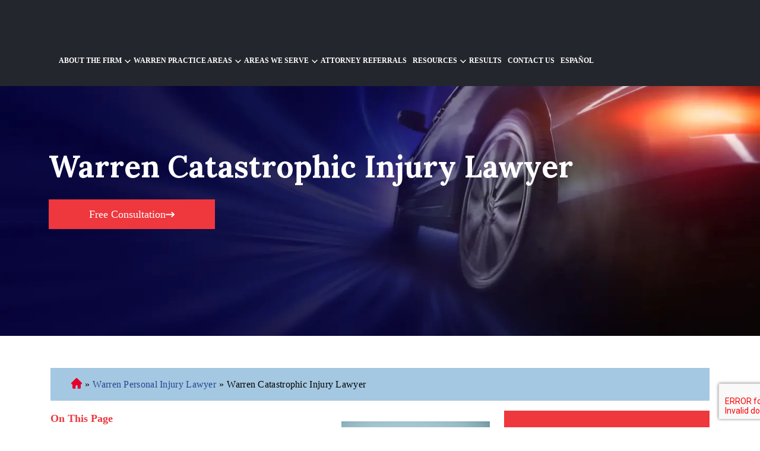

--- FILE ---
content_type: text/html; charset=UTF-8
request_url: https://cttrialfirm.com/warren/catastrophic-injury-lawyer/
body_size: 21250
content:
<!DOCTYPE html>
<html lang="en">
<head >
<meta charset="UTF-8" />
<meta name="viewport" content="width=device-width, initial-scale=1" />
<meta name='robots' content='index, follow, max-image-preview:large, max-snippet:-1, max-video-preview:-1' />
	<style>img:is([sizes="auto" i], [sizes^="auto," i]) { contain-intrinsic-size: 3000px 1500px }</style>
	
<!-- Google Tag Manager for WordPress by gtm4wp.com -->
<script data-cfasync="false" data-pagespeed-no-defer>
	var gtm4wp_datalayer_name = "dataLayer";
	var dataLayer = dataLayer || [];
</script>
<!-- End Google Tag Manager for WordPress by gtm4wp.com -->
	<!-- This site is optimized with the Yoast SEO plugin v25.8 - https://yoast.com/wordpress/plugins/seo/ -->
	<title>Catastrophic Injury Lawyer in Warren | Claggett, Sykes &amp; Garza</title>
	<meta name="description" content="Seek justice for catastrophic injuries; contact Claggett, Sykes &amp; Garza in Warren, CT, for expert guidance and dedicated representation." />
	<link rel="canonical" href="https://csgtrials.com/warren/catastrophic-injury-lawyer/" />
	<meta property="og:locale" content="en_US" />
	<meta property="og:type" content="article" />
	<meta property="og:title" content="Catastrophic Injury Lawyer in Warren | Claggett, Sykes &amp; Garza" />
	<meta property="og:description" content="Seek justice for catastrophic injuries; contact Claggett, Sykes &amp; Garza in Warren, CT, for expert guidance and dedicated representation." />
	<meta property="og:url" content="https://csgtrials.com/warren/catastrophic-injury-lawyer/" />
	<meta property="og:site_name" content="Claggett, Sykes &amp; Garza Trial Lawyers" />
	<meta property="article:publisher" content="https://www.facebook.com/cttrialfirm/" />
	<meta property="article:modified_time" content="2024-02-23T15:30:31+00:00" />
	<meta property="og:image" content="https://csgtrials.com/wp-content/uploads/2024/02/warren-catastrophic-injury-lawyer.jpg" />
	<meta property="og:image:width" content="1000" />
	<meta property="og:image:height" content="563" />
	<meta property="og:image:type" content="image/jpeg" />
	<meta name="twitter:card" content="summary_large_image" />
	<meta name="twitter:label1" content="Est. reading time" />
	<meta name="twitter:data1" content="6 minutes" />
	<script type="application/ld+json" class="yoast-schema-graph">{"@context":"https://schema.org","@graph":[{"@type":"WebPage","@id":"https://csgtrials.com/warren/catastrophic-injury-lawyer/","url":"https://csgtrials.com/warren/catastrophic-injury-lawyer/","name":"Catastrophic Injury Lawyer in Warren | Claggett, Sykes & Garza","isPartOf":{"@id":"https://csgtrials.com/#website"},"primaryImageOfPage":{"@id":"https://csgtrials.com/warren/catastrophic-injury-lawyer/#primaryimage"},"image":{"@id":"https://csgtrials.com/warren/catastrophic-injury-lawyer/#primaryimage"},"thumbnailUrl":"https://csgtrials.com/wp-content/uploads/2024/02/warren-catastrophic-injury-lawyer.jpg","datePublished":"2024-02-23T10:05:03+00:00","dateModified":"2024-02-23T15:30:31+00:00","description":"Seek justice for catastrophic injuries; contact Claggett, Sykes & Garza in Warren, CT, for expert guidance and dedicated representation.","breadcrumb":{"@id":"https://csgtrials.com/warren/catastrophic-injury-lawyer/#breadcrumb"},"inLanguage":"en","potentialAction":[{"@type":"ReadAction","target":["https://csgtrials.com/warren/catastrophic-injury-lawyer/"]}]},{"@type":"ImageObject","inLanguage":"en","@id":"https://csgtrials.com/warren/catastrophic-injury-lawyer/#primaryimage","url":"https://csgtrials.com/wp-content/uploads/2024/02/warren-catastrophic-injury-lawyer.jpg","contentUrl":"https://csgtrials.com/wp-content/uploads/2024/02/warren-catastrophic-injury-lawyer.jpg","width":1000,"height":563,"caption":"Warren Catastrophic Injury Lawyer"},{"@type":"BreadcrumbList","@id":"https://csgtrials.com/warren/catastrophic-injury-lawyer/#breadcrumb","itemListElement":[{"@type":"ListItem","position":1,"name":"Connecticut Personal Injury Lawyer","item":"https://csgtrials.com/"},{"@type":"ListItem","position":2,"name":"Warren Personal Injury Lawyer","item":"https://csgtrials.com/warren/personal-injury-lawyer/"},{"@type":"ListItem","position":3,"name":"Warren Catastrophic Injury Lawyer"}]},{"@type":"WebSite","@id":"https://csgtrials.com/#website","url":"https://csgtrials.com/","name":"Claggett, Sykes & Garza","description":"Award Winning CT Injury Trial Lawyers","publisher":{"@id":"https://csgtrials.com/#organization"},"inLanguage":"en"},{"@type":"Organization","@id":"https://csgtrials.com/#organization","name":"Claggett, Sykes & Garza","url":"https://csgtrials.com/","logo":{"@type":"ImageObject","inLanguage":"en","@id":"https://csgtrials.com/#/schema/logo/image/","url":"https://csgtrials.com/wp-content/uploads/2024/09/cropped-CSG-Favicon.png","contentUrl":"https://csgtrials.com/wp-content/uploads/2024/09/cropped-CSG-Favicon.png","width":512,"height":512,"caption":"Claggett, Sykes & Garza"},"image":{"@id":"https://csgtrials.com/#/schema/logo/image/"},"sameAs":["https://www.facebook.com/cttrialfirm/","https://www.linkedin.com/company/connecticut-trial-firm-llc/","https://profiles.superlawyers.com/connecticut/glastonbury/lawfirm/connecticut-trial-firm-llc/4e51ed87-df3d-4205-a9be-be64f1b272e5.html","https://www.youtube.com/@cttrialfirm","https://www.bbb.org/us/ct/glastonbury/profile/personal-injury-lawyer/connecticut-trial-firm-llc-0111-87127432","https://www.hg.org/attorney/connecticut-trial-firm-llc/130277","https://www.yelp.com/biz/connecticut-trial-firm-glastonbury"]}]}</script>
	<!-- / Yoast SEO plugin. -->


<link rel='stylesheet' id='genesis-blocks-style-css-css' href='https://csgtrials.com/wp-content/plugins/genesis-blocks/dist/style-blocks.build.css?ver=1756738510' media='all' />
<link rel='stylesheet' id='hd-genesis-child-theme-css' href='https://csgtrials.com/wp-content/themes/csg/style.css?ver=1.0.0' media='all' />
<link rel='stylesheet' id='wp-block-library-css' href='https://csgtrials.com/wp-includes/css/dist/block-library/style.min.css?ver=6.8.3' media='all' />
<style id='classic-theme-styles-inline-css'>
/*! This file is auto-generated */
.wp-block-button__link{color:#fff;background-color:#32373c;border-radius:9999px;box-shadow:none;text-decoration:none;padding:calc(.667em + 2px) calc(1.333em + 2px);font-size:1.125em}.wp-block-file__button{background:#32373c;color:#fff;text-decoration:none}
</style>
<style id='global-styles-inline-css'>
:root{--wp--preset--aspect-ratio--square: 1;--wp--preset--aspect-ratio--4-3: 4/3;--wp--preset--aspect-ratio--3-4: 3/4;--wp--preset--aspect-ratio--3-2: 3/2;--wp--preset--aspect-ratio--2-3: 2/3;--wp--preset--aspect-ratio--16-9: 16/9;--wp--preset--aspect-ratio--9-16: 9/16;--wp--preset--color--black: #000000;--wp--preset--color--cyan-bluish-gray: #abb8c3;--wp--preset--color--white: #ffffff;--wp--preset--color--pale-pink: #f78da7;--wp--preset--color--vivid-red: #cf2e2e;--wp--preset--color--luminous-vivid-orange: #ff6900;--wp--preset--color--luminous-vivid-amber: #fcb900;--wp--preset--color--light-green-cyan: #7bdcb5;--wp--preset--color--vivid-green-cyan: #00d084;--wp--preset--color--pale-cyan-blue: #8ed1fc;--wp--preset--color--vivid-cyan-blue: #0693e3;--wp--preset--color--vivid-purple: #9b51e0;--wp--preset--gradient--vivid-cyan-blue-to-vivid-purple: linear-gradient(135deg,rgba(6,147,227,1) 0%,rgb(155,81,224) 100%);--wp--preset--gradient--light-green-cyan-to-vivid-green-cyan: linear-gradient(135deg,rgb(122,220,180) 0%,rgb(0,208,130) 100%);--wp--preset--gradient--luminous-vivid-amber-to-luminous-vivid-orange: linear-gradient(135deg,rgba(252,185,0,1) 0%,rgba(255,105,0,1) 100%);--wp--preset--gradient--luminous-vivid-orange-to-vivid-red: linear-gradient(135deg,rgba(255,105,0,1) 0%,rgb(207,46,46) 100%);--wp--preset--gradient--very-light-gray-to-cyan-bluish-gray: linear-gradient(135deg,rgb(238,238,238) 0%,rgb(169,184,195) 100%);--wp--preset--gradient--cool-to-warm-spectrum: linear-gradient(135deg,rgb(74,234,220) 0%,rgb(151,120,209) 20%,rgb(207,42,186) 40%,rgb(238,44,130) 60%,rgb(251,105,98) 80%,rgb(254,248,76) 100%);--wp--preset--gradient--blush-light-purple: linear-gradient(135deg,rgb(255,206,236) 0%,rgb(152,150,240) 100%);--wp--preset--gradient--blush-bordeaux: linear-gradient(135deg,rgb(254,205,165) 0%,rgb(254,45,45) 50%,rgb(107,0,62) 100%);--wp--preset--gradient--luminous-dusk: linear-gradient(135deg,rgb(255,203,112) 0%,rgb(199,81,192) 50%,rgb(65,88,208) 100%);--wp--preset--gradient--pale-ocean: linear-gradient(135deg,rgb(255,245,203) 0%,rgb(182,227,212) 50%,rgb(51,167,181) 100%);--wp--preset--gradient--electric-grass: linear-gradient(135deg,rgb(202,248,128) 0%,rgb(113,206,126) 100%);--wp--preset--gradient--midnight: linear-gradient(135deg,rgb(2,3,129) 0%,rgb(40,116,252) 100%);--wp--preset--font-size--small: 13px;--wp--preset--font-size--medium: 20px;--wp--preset--font-size--large: 36px;--wp--preset--font-size--x-large: 42px;--wp--preset--spacing--20: 0.44rem;--wp--preset--spacing--30: 0.67rem;--wp--preset--spacing--40: 1rem;--wp--preset--spacing--50: 1.5rem;--wp--preset--spacing--60: 2.25rem;--wp--preset--spacing--70: 3.38rem;--wp--preset--spacing--80: 5.06rem;--wp--preset--shadow--natural: 6px 6px 9px rgba(0, 0, 0, 0.2);--wp--preset--shadow--deep: 12px 12px 50px rgba(0, 0, 0, 0.4);--wp--preset--shadow--sharp: 6px 6px 0px rgba(0, 0, 0, 0.2);--wp--preset--shadow--outlined: 6px 6px 0px -3px rgba(255, 255, 255, 1), 6px 6px rgba(0, 0, 0, 1);--wp--preset--shadow--crisp: 6px 6px 0px rgba(0, 0, 0, 1);}:where(.is-layout-flex){gap: 0.5em;}:where(.is-layout-grid){gap: 0.5em;}body .is-layout-flex{display: flex;}.is-layout-flex{flex-wrap: wrap;align-items: center;}.is-layout-flex > :is(*, div){margin: 0;}body .is-layout-grid{display: grid;}.is-layout-grid > :is(*, div){margin: 0;}:where(.wp-block-columns.is-layout-flex){gap: 2em;}:where(.wp-block-columns.is-layout-grid){gap: 2em;}:where(.wp-block-post-template.is-layout-flex){gap: 1.25em;}:where(.wp-block-post-template.is-layout-grid){gap: 1.25em;}.has-black-color{color: var(--wp--preset--color--black) !important;}.has-cyan-bluish-gray-color{color: var(--wp--preset--color--cyan-bluish-gray) !important;}.has-white-color{color: var(--wp--preset--color--white) !important;}.has-pale-pink-color{color: var(--wp--preset--color--pale-pink) !important;}.has-vivid-red-color{color: var(--wp--preset--color--vivid-red) !important;}.has-luminous-vivid-orange-color{color: var(--wp--preset--color--luminous-vivid-orange) !important;}.has-luminous-vivid-amber-color{color: var(--wp--preset--color--luminous-vivid-amber) !important;}.has-light-green-cyan-color{color: var(--wp--preset--color--light-green-cyan) !important;}.has-vivid-green-cyan-color{color: var(--wp--preset--color--vivid-green-cyan) !important;}.has-pale-cyan-blue-color{color: var(--wp--preset--color--pale-cyan-blue) !important;}.has-vivid-cyan-blue-color{color: var(--wp--preset--color--vivid-cyan-blue) !important;}.has-vivid-purple-color{color: var(--wp--preset--color--vivid-purple) !important;}.has-black-background-color{background-color: var(--wp--preset--color--black) !important;}.has-cyan-bluish-gray-background-color{background-color: var(--wp--preset--color--cyan-bluish-gray) !important;}.has-white-background-color{background-color: var(--wp--preset--color--white) !important;}.has-pale-pink-background-color{background-color: var(--wp--preset--color--pale-pink) !important;}.has-vivid-red-background-color{background-color: var(--wp--preset--color--vivid-red) !important;}.has-luminous-vivid-orange-background-color{background-color: var(--wp--preset--color--luminous-vivid-orange) !important;}.has-luminous-vivid-amber-background-color{background-color: var(--wp--preset--color--luminous-vivid-amber) !important;}.has-light-green-cyan-background-color{background-color: var(--wp--preset--color--light-green-cyan) !important;}.has-vivid-green-cyan-background-color{background-color: var(--wp--preset--color--vivid-green-cyan) !important;}.has-pale-cyan-blue-background-color{background-color: var(--wp--preset--color--pale-cyan-blue) !important;}.has-vivid-cyan-blue-background-color{background-color: var(--wp--preset--color--vivid-cyan-blue) !important;}.has-vivid-purple-background-color{background-color: var(--wp--preset--color--vivid-purple) !important;}.has-black-border-color{border-color: var(--wp--preset--color--black) !important;}.has-cyan-bluish-gray-border-color{border-color: var(--wp--preset--color--cyan-bluish-gray) !important;}.has-white-border-color{border-color: var(--wp--preset--color--white) !important;}.has-pale-pink-border-color{border-color: var(--wp--preset--color--pale-pink) !important;}.has-vivid-red-border-color{border-color: var(--wp--preset--color--vivid-red) !important;}.has-luminous-vivid-orange-border-color{border-color: var(--wp--preset--color--luminous-vivid-orange) !important;}.has-luminous-vivid-amber-border-color{border-color: var(--wp--preset--color--luminous-vivid-amber) !important;}.has-light-green-cyan-border-color{border-color: var(--wp--preset--color--light-green-cyan) !important;}.has-vivid-green-cyan-border-color{border-color: var(--wp--preset--color--vivid-green-cyan) !important;}.has-pale-cyan-blue-border-color{border-color: var(--wp--preset--color--pale-cyan-blue) !important;}.has-vivid-cyan-blue-border-color{border-color: var(--wp--preset--color--vivid-cyan-blue) !important;}.has-vivid-purple-border-color{border-color: var(--wp--preset--color--vivid-purple) !important;}.has-vivid-cyan-blue-to-vivid-purple-gradient-background{background: var(--wp--preset--gradient--vivid-cyan-blue-to-vivid-purple) !important;}.has-light-green-cyan-to-vivid-green-cyan-gradient-background{background: var(--wp--preset--gradient--light-green-cyan-to-vivid-green-cyan) !important;}.has-luminous-vivid-amber-to-luminous-vivid-orange-gradient-background{background: var(--wp--preset--gradient--luminous-vivid-amber-to-luminous-vivid-orange) !important;}.has-luminous-vivid-orange-to-vivid-red-gradient-background{background: var(--wp--preset--gradient--luminous-vivid-orange-to-vivid-red) !important;}.has-very-light-gray-to-cyan-bluish-gray-gradient-background{background: var(--wp--preset--gradient--very-light-gray-to-cyan-bluish-gray) !important;}.has-cool-to-warm-spectrum-gradient-background{background: var(--wp--preset--gradient--cool-to-warm-spectrum) !important;}.has-blush-light-purple-gradient-background{background: var(--wp--preset--gradient--blush-light-purple) !important;}.has-blush-bordeaux-gradient-background{background: var(--wp--preset--gradient--blush-bordeaux) !important;}.has-luminous-dusk-gradient-background{background: var(--wp--preset--gradient--luminous-dusk) !important;}.has-pale-ocean-gradient-background{background: var(--wp--preset--gradient--pale-ocean) !important;}.has-electric-grass-gradient-background{background: var(--wp--preset--gradient--electric-grass) !important;}.has-midnight-gradient-background{background: var(--wp--preset--gradient--midnight) !important;}.has-small-font-size{font-size: var(--wp--preset--font-size--small) !important;}.has-medium-font-size{font-size: var(--wp--preset--font-size--medium) !important;}.has-large-font-size{font-size: var(--wp--preset--font-size--large) !important;}.has-x-large-font-size{font-size: var(--wp--preset--font-size--x-large) !important;}
:where(.wp-block-post-template.is-layout-flex){gap: 1.25em;}:where(.wp-block-post-template.is-layout-grid){gap: 1.25em;}
:where(.wp-block-columns.is-layout-flex){gap: 2em;}:where(.wp-block-columns.is-layout-grid){gap: 2em;}
:root :where(.wp-block-pullquote){font-size: 1.5em;line-height: 1.6;}
</style>
<link rel='stylesheet' id='contact-form-7-css' href='https://csgtrials.com/wp-content/plugins/contact-form-7/includes/css/styles.css?ver=6.1.1' media='all' />
<link rel='stylesheet' id='swiper-bundle.min.css-css' href='https://csgtrials.com/wp-content/themes/csg/assets/libs/swiper/css/swiper-bundle.min.css?ver=6.8.3' media='all' />
<link rel='stylesheet' id='theme-main-css' href='https://csgtrials.com/wp-content/themes/csg/assets/app/css/main.min.css?ver=1760986842' media='all' />
<script src="https://csgtrials.com/wp-includes/js/jquery/jquery.min.js?ver=3.7.1" id="jquery-core-js"></script>
<script src="https://csgtrials.com/wp-includes/js/jquery/jquery-migrate.min.js?ver=3.4.1" id="jquery-migrate-js"></script>

    <link rel="apple-touch-icon" sizes="180x180" href="https://csgtrials.com/wp-content/themes/csg/assets/favicon/apple-touch-icon.png">
    <link rel="icon" type="image/png" sizes="32x32" href="https://csgtrials.com/wp-content/themes/csg/assets/favicon/favicon-32x32.png">
    <link rel="icon" type="image/png" sizes="16x16" href="https://csgtrials.com/wp-content/themes/csg/assets/favicon/favicon-16x16.png">
    <link rel="mask-icon" href="https://csgtrials.com/wp-content/themes/csg/assets/favicon/safari-pinned-tab.svg" color="#5bbad5">
    <meta name="msapplication-TileColor" content="#da532c">
    <meta name="theme-color" content="#ffffff">

   

<link rel="https://api.w.org/" href="https://csgtrials.com/wp-json/" /><link rel="alternate" title="JSON" type="application/json" href="https://csgtrials.com/wp-json/wp/v2/pages/65924" /><link rel="EditURI" type="application/rsd+xml" title="RSD" href="https://csgtrials.com/xmlrpc.php?rsd" />
<link rel='shortlink' href='https://csgtrials.com/?p=65924' />
<link rel="alternate" title="oEmbed (JSON)" type="application/json+oembed" href="https://csgtrials.com/wp-json/oembed/1.0/embed?url=https%3A%2F%2Fcsgtrials.com%2Fwarren%2Fcatastrophic-injury-lawyer%2F" />
<link rel="alternate" title="oEmbed (XML)" type="text/xml+oembed" href="https://csgtrials.com/wp-json/oembed/1.0/embed?url=https%3A%2F%2Fcsgtrials.com%2Fwarren%2Fcatastrophic-injury-lawyer%2F&#038;format=xml" />
<script class="ti-site-data" type="application/ld+json">{"@context":"http://schema.org","data":{"r":"1:0!7:0!30:0"}}</script>
<!-- Google Tag Manager for WordPress by gtm4wp.com -->
<!-- GTM Container placement set to automatic -->
<script data-cfasync="false" data-pagespeed-no-defer>
	var dataLayer_content = {"pagePostType":"page","pagePostType2":"single-page","pagePostAuthor":"Claggett, Sykes & Garza Trial Lawyers"};
	dataLayer.push( dataLayer_content );
</script>
<script data-cfasync="false" data-pagespeed-no-defer>
(function(w,d,s,l,i){w[l]=w[l]||[];w[l].push({'gtm.start':
new Date().getTime(),event:'gtm.js'});var f=d.getElementsByTagName(s)[0],
j=d.createElement(s),dl=l!='dataLayer'?'&l='+l:'';j.async=true;j.src=
'//www.googletagmanager.com/gtm.js?id='+i+dl;f.parentNode.insertBefore(j,f);
})(window,document,'script','dataLayer','GTM-P7NRD5H');
</script>
<!-- End Google Tag Manager for WordPress by gtm4wp.com -->
    <link rel="preconnect" href="https://fonts.googleapis.com">
    <link rel="preconnect" href="https://fonts.gstatic.com" crossorigin>
    <link href="https://fonts.googleapis.com/css2?family=Lora:wght@700&family=Montserrat:wght@400;500;600;700;800;900&display=swap" rel="stylesheet">

    <link rel="pingback" href="https://csgtrials.com/xmlrpc.php" />
<link rel="icon" href="https://csgtrials.com/wp-content/uploads/2024/09/cropped-CSG-Favicon-32x32.png" sizes="32x32" />
<link rel="icon" href="https://csgtrials.com/wp-content/uploads/2024/09/cropped-CSG-Favicon-192x192.png" sizes="192x192" />
<link rel="apple-touch-icon" href="https://csgtrials.com/wp-content/uploads/2024/09/cropped-CSG-Favicon-180x180.png" />
<meta name="msapplication-TileImage" content="https://csgtrials.com/wp-content/uploads/2024/09/cropped-CSG-Favicon-270x270.png" />
		<style id="wp-custom-css">
			.menu>li>a {
	letter-spacing: normal;

}
.header-logotype svg {
	width: 260px
}

.page-template-contact-us {
    @media (max-width: 1200px) {
        .contact-module .left-side .title {
            font-size: 25px;
            font-weight: 700;
            font-style: normal;
            line-height: 43px;
            text-align: center;
        }
    }
}
/* @media (min-width: 1200px) { 
	.header-cta {
		display: none;
	}
} */		</style>
		</head>
<body class="wp-singular page-template-default page page-id-65924 page-child parent-pageid-65922 wp-theme-genesis wp-child-theme-csg header-full-width content-sidebar genesis-breadcrumbs-hidden">
<!-- GTM Container placement set to automatic -->
<!-- Google Tag Manager (noscript) -->
				<noscript><iframe src="https://www.googletagmanager.com/ns.html?id=GTM-P7NRD5H" height="0" width="0" style="display:none;visibility:hidden" aria-hidden="true"></iframe></noscript>
<!-- End Google Tag Manager (noscript) -->
<!-- GTM Container placement set to automatic -->
<!-- Google Tag Manager (noscript) -->
    <div class="site-container">
    <header class="header">
        <div class="header-main-wrap">
            <div class="container">
                <div class="header-main">
                    <a href="https://csgtrials.com/" class="header-logotype" title="Claggett, Sykes &amp; Garza Trial Lawyers" data-wpel-link="internal" target="_self" rel="noopener noreferrer">
                        
    <svg class="icon " width="30" height="30"><use xlink:href="https://csgtrials.com/wp-content/themes/csg/assets/app/svg/symbol/sprite-full.svg#logo"></use></svg>

                        </a>
                    <div class="header-nav">
                        <div class="container">
                            <div class="header-menu">
                                <div class="genesis-nav-menu"><ul id="menu-main-menu" class="menu"><li id="menu-item-1147" class="menu-item menu-item-type-post_type menu-item-object-page menu-item-has-children menu-item-1147"><a href="https://csgtrials.com/about-the-firm/" data-wpel-link="internal" target="_self" rel="noopener noreferrer">About the Firm</a>
<ul class="sub-menu">
	<li id="menu-item-67375" class="menu-item menu-item-type-custom menu-item-object-custom menu-item-67375"><a href="https://csgtrials.com/our-team/" data-wpel-link="internal" target="_self" rel="noopener noreferrer">Our Team</a></li>
	<li id="menu-item-68142" class="menu-item menu-item-type-post_type menu-item-object-page menu-item-68142"><a href="https://csgtrials.com/scholarship/" data-wpel-link="internal" target="_self" rel="noopener noreferrer">Scholarships</a></li>
</ul>
</li>
<li id="menu-item-1029" class="menu-item menu-item-type-custom menu-item-object-custom menu-item-has-children menu-item-1029 two-per-row"><a href="https://csgtrials.com/warren/personal-injury-lawyer/" data-wpel-link="internal" target="_self" rel="noopener noreferrer">Warren Practice Areas</a><ul class="sub-menu dynamic-sub-menu"><li><a href="https://csgtrials.com/warren/car-accident-lawyer/" data-wpel-link="internal" target="_self" rel="noopener noreferrer">Car Accidents</a></li><li><a href="https://csgtrials.com/warren/catastrophic-injury-lawyer/" data-wpel-link="internal" target="_self" rel="noopener noreferrer">Catastrophic Injury</a></li><li><a href="https://csgtrials.com/warren/medical-malpractice-lawyer/" data-wpel-link="internal" target="_self" rel="noopener noreferrer">Medical Malpractice</a></li><li><a href="https://csgtrials.com/warren/personal-injury-lawyer/" data-wpel-link="internal" target="_self" rel="noopener noreferrer">Personal Injury</a></li><li><a href="https://csgtrials.com/warren/premises-liability-lawyer/" data-wpel-link="internal" target="_self" rel="noopener noreferrer">Premises Liability</a></li><li><a href="https://csgtrials.com/warren/product-liability-lawyer/" data-wpel-link="internal" target="_self" rel="noopener noreferrer">Product Liability</a></li><li><a href="https://csgtrials.com/warren/truck-accident-lawyer/" data-wpel-link="internal" target="_self" rel="noopener noreferrer">Truck Accidents</a></li><li><a href="https://csgtrials.com/warren/wrongful-death-lawyer/" data-wpel-link="internal" target="_self" rel="noopener noreferrer">Wrongful Death</a></li></ul></li>
<li id="menu-item-62177" class="menu-item menu-item-type-custom menu-item-object-custom menu-item-has-children menu-item-62177"><a href="/areas-we-serve/" data-wpel-link="internal" target="_self" rel="noopener noreferrer">Areas We Serve</a>
<ul class="sub-menu">
	<li id="menu-item-63954" class="menu-item menu-item-type-post_type menu-item-object-page menu-item-63954"><a href="https://csgtrials.com/avon/personal-injury-lawyer/" data-wpel-link="internal" target="_self" rel="noopener noreferrer">Avon</a></li>
	<li id="menu-item-64586" class="menu-item menu-item-type-post_type menu-item-object-page menu-item-64586"><a href="https://csgtrials.com/bridgeport/personal-injury-lawyer/" data-wpel-link="internal" target="_self" rel="noopener noreferrer">Bridgeport</a></li>
	<li id="menu-item-62390" class="menu-item menu-item-type-post_type menu-item-object-page menu-item-62390"><a href="https://csgtrials.com/east-hartford/personal-injury-lawyer/" data-wpel-link="internal" target="_self" rel="noopener noreferrer">East Hartford</a></li>
	<li id="menu-item-67346" class="menu-item menu-item-type-post_type menu-item-object-page menu-item-67346"><a href="https://csgtrials.com/eastford/personal-injury-lawyer/" data-wpel-link="internal" target="_self" rel="noopener noreferrer">Eastford</a></li>
	<li id="menu-item-63364" class="menu-item menu-item-type-post_type menu-item-object-page menu-item-63364"><a href="https://csgtrials.com/enfield/personal-injury-lawyer/" data-wpel-link="internal" target="_self" rel="noopener noreferrer">Enfield</a></li>
	<li id="menu-item-68146" class="menu-item menu-item-type-custom menu-item-object-custom menu-item-68146"><a href="https://csgtrials.com/farmington/personal-injury-lawyer/" data-wpel-link="internal" target="_self" rel="noopener noreferrer">Farmington</a></li>
	<li id="menu-item-62178" class="menu-item menu-item-type-custom menu-item-object-custom menu-item-62178"><a href="https://csgtrials.com/glastonbury/personal-injury-lawyer/" data-wpel-link="internal" target="_self" rel="noopener noreferrer">Glastonbury</a></li>
	<li id="menu-item-65740" class="menu-item menu-item-type-custom menu-item-object-custom menu-item-65740"><a href="https://csgtrials.com/hartford/personal-injury-lawyer/" data-wpel-link="internal" target="_self" rel="noopener noreferrer">Hartford</a></li>
	<li id="menu-item-67348" class="menu-item menu-item-type-post_type menu-item-object-page menu-item-67348"><a href="https://csgtrials.com/hartland/personal-injury-lawyer/" data-wpel-link="internal" target="_self" rel="noopener noreferrer">Hartland</a></li>
	<li id="menu-item-62179" class="menu-item menu-item-type-custom menu-item-object-custom menu-item-62179"><a href="/manchester/personal-injury-lawyer/" data-wpel-link="internal" target="_self" rel="noopener noreferrer">Manchester</a></li>
	<li id="menu-item-62261" class="menu-item menu-item-type-custom menu-item-object-custom menu-item-62261"><a href="/marlborough/personal-injury-lawyer/" data-wpel-link="internal" target="_self" rel="noopener noreferrer">Marlborough</a></li>
	<li id="menu-item-64587" class="menu-item menu-item-type-post_type menu-item-object-page menu-item-64587"><a href="https://csgtrials.com/new-haven/personal-injury-lawyer/" data-wpel-link="internal" target="_self" rel="noopener noreferrer">New Haven</a></li>
	<li id="menu-item-63952" class="menu-item menu-item-type-custom menu-item-object-custom menu-item-63952"><a href="/norwich/personal-injury-lawyer/" data-wpel-link="internal" target="_self" rel="noopener noreferrer">Norwich</a></li>
	<li id="menu-item-67345" class="menu-item menu-item-type-post_type menu-item-object-page menu-item-67345"><a href="https://csgtrials.com/scotland/personal-injury-lawyer/" data-wpel-link="internal" target="_self" rel="noopener noreferrer">Scotland</a></li>
	<li id="menu-item-67347" class="menu-item menu-item-type-post_type menu-item-object-page menu-item-67347"><a href="https://csgtrials.com/sprague/personal-injury-lawyer/" data-wpel-link="internal" target="_self" rel="noopener noreferrer">Sprague</a></li>
	<li id="menu-item-65600" class="menu-item menu-item-type-post_type menu-item-object-page menu-item-65600"><a href="https://csgtrials.com/waterbury/personal-injury-lawyer/" data-wpel-link="internal" target="_self" rel="noopener noreferrer">Waterbury</a></li>
	<li id="menu-item-62756" class="menu-item menu-item-type-post_type menu-item-object-page menu-item-62756"><a href="https://csgtrials.com/windsor/personal-injury-lawyer/" data-wpel-link="internal" target="_self" rel="noopener noreferrer">Windsor</a></li>
</ul>
</li>
<li id="menu-item-67362" class="menu-item menu-item-type-post_type menu-item-object-page menu-item-67362"><a href="https://csgtrials.com/attorney-referrals/" data-wpel-link="internal" target="_self" rel="noopener noreferrer">Attorney Referrals</a></li>
<li id="menu-item-782" class="menu-item menu-item-type-custom menu-item-object-custom menu-item-has-children menu-item-782"><a>Resources</a>
<ul class="sub-menu">
	<li id="menu-item-64342" class="menu-item menu-item-type-post_type menu-item-object-page menu-item-64342"><a href="https://csgtrials.com/blog/" data-wpel-link="internal" target="_self" rel="noopener noreferrer">Blog</a></li>
	<li id="menu-item-62351" class="menu-item menu-item-type-custom menu-item-object-custom menu-item-62351"><a href="/careers/" data-wpel-link="internal" target="_self" rel="noopener noreferrer">Careers</a></li>
	<li id="menu-item-65605" class="menu-item menu-item-type-post_type menu-item-object-page menu-item-65605"><a href="https://csgtrials.com/faqs/" data-wpel-link="internal" target="_self" rel="noopener noreferrer">FAQs</a></li>
	<li id="menu-item-185" class="menu-item menu-item-type-post_type menu-item-object-page menu-item-185"><a href="https://csgtrials.com/case-process/" data-wpel-link="internal" target="_self" rel="noopener noreferrer">Case Process</a></li>
	<li id="menu-item-67367" class="menu-item menu-item-type-custom menu-item-object-custom menu-item-67367"><a href="https://csgtrials.com/client-reviews/" data-wpel-link="internal" target="_self" rel="noopener noreferrer">Client Reviews</a></li>
	<li id="menu-item-64343" class="menu-item menu-item-type-post_type menu-item-object-page menu-item-64343"><a href="https://csgtrials.com/case-studies/" data-wpel-link="internal" target="_self" rel="noopener noreferrer">Case Studies</a></li>
	<li id="menu-item-62777" class="menu-item menu-item-type-post_type menu-item-object-page menu-item-62777"><a href="https://csgtrials.com/our-community/" data-wpel-link="internal" target="_self" rel="noopener noreferrer">Our Community</a></li>
	<li id="menu-item-186" class="menu-item menu-item-type-post_type menu-item-object-page menu-item-186"><a href="https://csgtrials.com/referral-process/" data-wpel-link="internal" target="_self" rel="noopener noreferrer">Referral Process</a></li>
	<li id="menu-item-65766" class="menu-item menu-item-type-post_type menu-item-object-page menu-item-65766"><a href="https://csgtrials.com/research/states-where-people-most-need-lawyers/" data-wpel-link="internal" target="_self" rel="noopener noreferrer">States Where People Most Need Lawyers</a></li>
	<li id="menu-item-66162" class="menu-item menu-item-type-post_type menu-item-object-page menu-item-66162"><a href="https://csgtrials.com/research/the-safest-and-most-dangerous-states-for-american-pedestrians/" data-wpel-link="internal" target="_self" rel="noopener noreferrer">The Safest and Most Dangerous States for American Pedestrians</a></li>
</ul>
</li>
<li id="menu-item-67366" class="menu-item menu-item-type-custom menu-item-object-custom menu-item-67366"><a href="https://csgtrials.com/case-results/" data-wpel-link="internal" target="_self" rel="noopener noreferrer">Results</a></li>
<li id="menu-item-184" class="menu-item menu-item-type-post_type menu-item-object-page menu-item-184"><a href="https://csgtrials.com/contact/" data-wpel-link="internal" target="_self" rel="noopener noreferrer">Contact Us</a></li>
<li class="menu-item menu-item-type-custom menu-item-object-custom"><a title="Espa&ntilde;ol" href="https://csgtrials.com/es/" data-wpel-link="internal" target="_self" rel="noopener noreferrer">Espa&ntilde;ol</a></li></ul></div>
                            </div>
                        </div>
                    </div>
                                            <div class="header-cta">
                            <a href="tel:+18604718333" title="Free Consultation" data-wpel-link="internal" target="_self" rel="noopener noreferrer">
                                                                    Free Consultation
                                                            </a>
                            <div class="phone-number">
                                <img src="https://csgtrials.com/wp-content/themes/csg/assets/app/svg/phone.svg" alt="phone-icon">
                                <a href="tel:+18604718333" title="Call to Claggett, Sykes &amp; Garza Trial Lawyers" class="phone" data-wpel-link="internal" target="_self" rel="noopener noreferrer">860-471-8333</a>
                            </div>
                        </div>
                                        <button type="button" name="Menu" aria-label="Menu" title="Menu" class="burger">
                        <svg class="burger-svg" width="50" height="50" viewBox="0 0 50 50" fill="none" xmlns="http://www.w3.org/2000/svg">
                            <path class="burger-icon" d="M10 15L40 15M10 25L40 25M10 35L40 35" stroke="black" stroke-linecap="round" stroke-linejoin="round" />
                            <path class="burger-close" d="M15 15L35 35M35 15L15 35" stroke="transparent" stroke-width="0" stroke-linecap="round" stroke-linejoin="round" />
                        </svg>
                    </button>
                </div>
            </div>
        </div>
            </header>


    <div class="internal-hero-wrap">
                <div class="container">
            <div class="internal-hero">
                <h1>Warren Catastrophic Injury Lawyer</h1>
                                    <a href="https://csgtrials.com/contact/" title="Free Consultation" class="btn-global" data-wpel-link="internal" target="_self" rel="noopener noreferrer">Free Consultation</a>
                            </div>
        </div>
    </div>
<div class="site-inner main-wrap"><ol class="breadcrumb" id="breadcrumbs"><li><a href="https://csgtrials.com/" itemprop="url" data-wpel-link="internal" target="_self" rel="noopener noreferrer">Connecticut Personal Injury Lawyer</a></li> » <li><a href="https://csgtrials.com/warren/personal-injury-lawyer/" itemprop="url" data-wpel-link="internal" target="_self" rel="noopener noreferrer">Warren Personal Injury Lawyer</a></li> » <li>Warren Catastrophic Injury Lawyer</li></ol><div class="content-sidebar-wrap"><div id="blogSidebar" class="blogSidebar"><div class="contents">On This Page</div><ol>                <li><span class="scrollToElements" onclick="scrollToElement('Key Takeaways')">Key Takeaways</span></li> 
                                <li><span class="scrollToElements" onclick="scrollToElement('Importance of Hiring a Catastrophic Injury Lawyer')">Importance of Hiring a Catastrophic Injury Lawyer</span></li> 
                                <li><span class="scrollToElements" onclick="scrollToElement('Types of Catastrophic Injuries')">Types of Catastrophic Injuries</span></li> 
                                <li><span class="scrollToElements" onclick="scrollToElement('Legal Process for Catastrophic Injury Cases')">Legal Process for Catastrophic Injury Cases</span></li> 
                                <li><span class="scrollToElements" onclick="scrollToElement('Compensation for Catastrophic Injuries')">Compensation for Catastrophic Injuries</span></li> 
                                <li><span class="scrollToElements" onclick="scrollToElement('Finding the Right Lawyer in Warren, CT')">Finding the Right Lawyer in Warren, CT</span></li> 
                </ol></div>            <script>
                function scrollToElement(el) {
                    var header = jQuery('.header').height() + 10;
                    if(jQuery('body').hasClass('admin-bar')) {
                        header = jQuery('.header').height() + 45;
                    }
                    jQuery('h2').each(function () {
                        if (jQuery(this).text() == el) {
                            jQuery('html, body').animate({
                                scrollTop: jQuery(this).offset().top - header
                            }, 500);
                            jQuery('#blogSidebar .scrollToElements').removeClass('active');
                        }
                    });
                }
                jQuery(window).on('scroll', function() {
                    var elementText = "";
                    var theLatestScrolledElemenet = -999999;
                    jQuery('h2').each(function() {
                        var currentH2ScrollValue = jQuery(this).offset().top - jQuery(window).scrollTop() - 210;
                        if(currentH2ScrollValue < 0 && currentH2ScrollValue > theLatestScrolledElemenet){
                            theLatestScrolledElemenet = currentH2ScrollValue;
                            elementText = jQuery(this).text();
                        }
                    });
                    var found = false;
                    jQuery('#blogSidebar .scrollToElements').each(function() {
                        if(elementText == jQuery(this).text()) {
                            found = true;
                            jQuery(this).addClass('active');
                        } else{
                            jQuery(this).removeClass('active');
                        }
                    });
                    if(!found){
                        jQuery('#blogSidebar .scrollToElements').removeClass('active');
                    }
                    var hero = jQuery('.internal-hero-wrap').height();
                    var header = jQuery('.header').height();
                    var heightScroll = hero + header;
                    var content = jQuery('main.content').height();
                    var heightContent = content + heightScroll;
                    var sidebarWidget = jQuery('#blogSidebar');
                    if(jQuery(window).scrollTop() > heightScroll) {
                        sidebarWidget.addClass('sidebar-active');
                        if(jQuery(window).scrollTop() >= (heightContent - sidebarWidget.height()) - 25) {
                            sidebarWidget.addClass('sidebar-active-bottom');
                        } else {
                            sidebarWidget.removeClass('sidebar-active-bottom');
                        }
                    } else {
                        sidebarWidget.removeClass('sidebar-active');
                    }
                });
            </script>
            <main class="content toc-active"><article class="post-65924 page type-page status-publish has-post-thumbnail hc_city_location-warren entry"><div class="entry-content"><img width="300" height="169" src="https://csgtrials.com/wp-content/uploads/2024/02/warren-catastrophic-injury-lawyer-300x169.jpg" class="attachment-medium size-medium wp-post-image" alt="Warren Catastrophic Injury Lawyer" decoding="async" srcset="https://csgtrials.com/wp-content/uploads/2024/02/warren-catastrophic-injury-lawyer-300x169.jpg 300w, https://csgtrials.com/wp-content/uploads/2024/02/warren-catastrophic-injury-lawyer-768x432.jpg 768w, https://csgtrials.com/wp-content/uploads/2024/02/warren-catastrophic-injury-lawyer.jpg 1000w" sizes="(max-width: 300px) 100vw, 300px" /><p><span style="font-weight: 400;">When facing a catastrophic injury case in Warren, CT, did you know that hiring a skilled lawyer can significantly increase your chances of securing rightful compensation? The challenges of such cases require expertise and experience to effectively handle the legal proceedings. In this town, where the stakes are high and the legal landscape can be intimidating, having a knowledgeable catastrophic injury lawyer by your side is not just advantageous but crucial.</span></p>
<p><span style="font-weight: 400;">At Claggett, Sykes &#038; Garza, we understand the complexities involved in these cases and are here to support you. Trust us to fight for your rights and help you seek the compensation you deserve. Contact a </span><a href="https://csgtrials.com/warren/personal-injury-lawyer/" data-wpel-link="internal" target="_self" rel="noopener noreferrer"><span style="font-weight: 400;">Warren personal injury lawyer</span></a><span style="font-weight: 400;"> from our firm for expert guidance and representation.</span></p>
<h2>Key Takeaways</h2>
<ul>
<li style="font-weight: 400;" aria-level="1"><span style="font-weight: 400;">Skilled lawyer crucial for legal navigation and maximizing compensation.</span></li>
<li style="font-weight: 400;" aria-level="1"><span style="font-weight: 400;">Specialization in catastrophic injuries ensures tailored legal representation.</span></li>
<li style="font-weight: 400;" aria-level="1"><span style="font-weight: 400;">Extensive experience and positive testimonials indicate a lawyer&#8217;s competence.</span></li>
<li style="font-weight: 400;" aria-level="1"><span style="font-weight: 400;">Expertise in securing coverage for medical expenses and rightful compensation.</span></li>
</ul>

            <div class="cta-1 cta-en">
                <div class="cta-1__image">
                    <img decoding="async" src="https://csgtrials.com/wp-content/themes/csg/assets/app/img/cta-banner-1-mob.webp?v=2" alt="image"/>
                    <div class="cta-1__content">
                        <h3 class="mt-3 mb-1">Injured in an Accident?</h3>
                        <p class="mt-0 mb-2">Get the Compensation You Deserve. Our Experienced Lawyers Can Help.</p>
                        <div class="cta-1__btn mx-auto mx-xxl-0">
                            <span> Call for a Free Consultation</span>
                            <a href="tel:860-471-8333" class="">
                                
    <svg class="icon " width="30" height="30"><use xlink:href="https://csgtrials.com/wp-content/themes/csg/assets/app/svg/symbol/sprite.svg#phone"></use></svg>

    
                                860-471-8333
                            </a>
                        </div>
                    </div>
                </div>
            </div>
            <h2>Importance of Hiring a Catastrophic Injury Lawyer</h2>
<p><span style="font-weight: 400;">When facing the aftermath of a catastrophic injury, hiring a skilled catastrophic injury lawyer is crucial for navigating the complex legal processes and securing the compensation you deserve.</span></p>
<p><span style="font-weight: 400;">A catastrophic injury can have far-reaching consequences, impacting not only your </span><b>physical well-being</b><span style="font-weight: 400;"> but also your </span><b>financial stability and emotional health</b><span style="font-weight: 400;">. The first step in this process is often the case evaluation, where a competent lawyer will assess the specifics of your situation to determine the best course of action.</span></p>
<p><span style="font-weight: 400;">One of the primary reasons why hiring a catastrophic injury lawyer is essential is the overwhelming burden of medical expenses that often accompany such injuries.</span></p>
<p><span style="font-weight: 400;">From initial hospital stays to long-term rehabilitation and ongoing therapies, the costs can quickly escalate, leaving you and your family in a precarious financial situation. A skilled lawyer will work diligently to ensure that your medical expenses are adequately covered, allowing you to focus on your recovery without the added stress of mounting bills.</span></p>
<p><span style="font-weight: 400;">Furthermore, a catastrophic injury lawyer will be well-versed in the intricacies of personal injury law, ensuring that your rights are protected and advocating on your behalf to secure the compensation you are entitled to. This can include damages for </span><b>medical expenses, lost wages, pain and suffering, </b><span style="font-weight: 400;">and </span><b>future care needs</b><span style="font-weight: 400;">.</span></p>
<p><span style="font-weight: 400;">By enlisting the support of a knowledgeable lawyer, you are taking a proactive step toward securing a brighter and more stable future after a catastrophic injury.</span></p>
<h2>Types of Catastrophic Injuries</h2>
<p><span style="font-weight: 400;">Catastrophic injuries encompass a range of severe and life-altering physical conditions that can have profound and lasting effects on individuals. These injuries often result in extensive medical treatment, long-term disabilities, and significant challenges in daily functioning. Here are some common types of catastrophic injuries:</span></p>
<ul>
<li style="font-weight: 400;" aria-level="1"><b>Traumatic brain injuries (TBI)</b><span style="font-weight: 400;">: </span><a href="https://www.mayoclinic.org/diseases-conditions/traumatic-brain-injury/symptoms-causes/syc-20378557" target="_blank" rel="noopener external noreferrer" data-wpel-link="external"><span style="font-weight: 400;">Traumatic brain injuries</span></a><span style="font-weight: 400;"> can lead to cognitive impairments, memory loss, and altered behavior. The long-term impact of a TBI can vary from person to person, but it commonly requires extensive rehabilitation to relearn basic skills and regain independence.</span></li>
<li style="font-weight: 400;" aria-level="1"><b>Spinal cord injuries</b><span style="font-weight: 400;">: Damage to the spinal cord can result in paralysis, loss of sensation, and impaired motor function. Individuals with spinal cord injuries often face lifelong rehabilitation challenges to adapt to their new abilities and regain some level of functionality.</span></li>
<li style="font-weight: 400;" aria-level="1"><b>Amputations</b><span style="font-weight: 400;">: Losing a limb due to a catastrophic injury not only has physical implications but also significant emotional and psychological effects. Amputees may experience phantom limb pain and struggle with prosthetic use, leading to a long-term impact on their quality of life and independence.</span></li>
</ul>
<p><span style="font-weight: 400;">These types of catastrophic injuries not only have immediate consequences but also present long-term challenges that necessitate ongoing medical care, rehabilitation, and support to help individuals cope with the physical, emotional, and financial burdens they may face.</span></p>

            <div class="cta-1 cta-2 cta-2en"">
                <div class="cta-1__image">
                    <img decoding="async" src="https://csgtrials.com/wp-content/themes/csg/assets/app/img/cta-banner-2-mob.webp?v=2" alt="image"/>
                    <div class="cta-1__content">
                        <h3 class="mt-3 mb-1">Suffered a Personal Injury?</h3>
                        <p class="mt-0 mb-2">Let Us Fight for Your Rights and Maximize Your Compensation.</p>
                        <div class="cta-1__btn mx-auto mx-xxl-0">
                            <span> Call for a Free Consultation</span>
                            <a href="tel:860-471-8333" class="">
                                
    <svg class="icon " width="30" height="30"><use xlink:href="https://csgtrials.com/wp-content/themes/csg/assets/app/svg/symbol/sprite.svg#phone"></use></svg>

    
                                860-471-8333
                            </a>
                        </div>
                    </div>
                </div> </div><h2>Legal Process for Catastrophic Injury Cases</h2>
<p><span style="font-weight: 400;">Managing the legal process for catastrophic injury cases requires meticulous attention to detail and strategic planning to ensure maximum compensation for the injured party. When facing the complexities of such cases, seeking experienced legal representation is crucial. A skilled </span><b>catastrophic injury lawyer</b><span style="font-weight: 400;"> can provide invaluable support throughout the entire process, from the initial case evaluation to representing the injured individual in court.</span></p>
<p><span style="font-weight: 400;">Legal representation in catastrophic injury cases goes beyond just filling out paperwork. It involves </span><b>thorough investigations, gathering evidence, negotiating with insurance companies, </b><span style="font-weight: 400;">and </span><b>advocating for the best interests of the injured party</b><span style="font-weight: 400;">. An attorney specializing in catastrophic injury cases will have the expertise to navigate the legal system effectively and ensure that the injured individual&#8217;s rights are protected.</span></p>
<p><span style="font-weight: 400;">A primary step in the legal process for catastrophic injury cases is the case evaluation. During this phase, the attorney will assess the details of the case, including the extent of the injuries, the circumstances surrounding the incident, and the potential liability of the parties involved. This evaluation is crucial in developing a strategic approach to pursue maximum compensation for the injured party.</span></p>

                <div class="cta-1 cta-3">
                    <div class="cta-1__image">
                        <img decoding="async" src="https://csgtrials.com/wp-content/themes/csg/assets/app/img/cta-banner-3-mob.webp?v=2" alt="image"/>
                        <div class="cta-1__content">
                            <h3 class="mt-3 mb-1">Injured Due to Negligence?</h3>
                            <p class="mt-0 mb-2">Experienced Personal Injury Lawyers Ready to Assist You.</p>
                            <div class="cta-1__btn mx-auto mx-xxl-0">
                                <span> Call for a Free Consultation</span>
                                <a href="tel:860-471-8333" class="">
                                    
    <svg class="icon " width="30" height="30"><use xlink:href="https://csgtrials.com/wp-content/themes/csg/assets/app/svg/symbol/sprite.svg#phone"></use></svg>

    
                                    860-471-8333
                                </a>
                            </div>
                        </div>
                    </div></div><h2>Compensation for Catastrophic Injuries</h2>
<p><span style="font-weight: 400;">Effective legal representation for catastrophic injury cases ensures that individuals receive rightful compensation for their injuries, addressing the profound impact such incidents have on their lives.</span></p>
<p><span style="font-weight: 400;">When it comes to compensation options for catastrophic injuries, several avenues may be pursued to alleviate the financial burden placed on the victims and their families.</span></p>
<h4>Here are some key considerations to keep in mind:</h4>
<ul>
<li style="font-weight: 400;" aria-level="1"><b>Medical expenses coverage</b><span style="font-weight: 400;">: Compensation for catastrophic injuries often includes coverage for current and future medical expenses. This can encompass hospital bills, surgeries, rehabilitation, medications, and assistive devices, aiming to provide the necessary care and support for the injured individual.</span></li>
<li style="font-weight: 400;" aria-level="1"><b>Lost Income and earning capacity</b><span style="font-weight: 400;">: Catastrophic injuries can result in long-term or permanent disability, preventing individuals from working and earning a living. Compensation may account for lost wages and future earning capacity, ensuring that financial stability is maintained despite the inability to work.</span></li>
<li style="font-weight: 400;" aria-level="1"><b>Pain and suffering damages</b><span style="font-weight: 400;">: Apart from economic losses, compensation for catastrophic injuries may also extend to non-economic damages such as pain and suffering. This component acknowledges the physical and emotional distress experienced by the victim, aiming to provide a sense of justice and reparation for the intangible harm endured.</span></li>
</ul>
<p><span style="font-weight: 400;">Navigating the complexities of compensation options for catastrophic injuries can be daunting. Still, with the right legal support, individuals can secure the financial resources needed to rebuild their lives and focus on recovery.</span></p>
<h2>Finding the Right Lawyer in Warren, CT</h2>
<p><span style="font-weight: 400;">When seeking legal representation in Warren, CT, for catastrophic injury cases, finding the right lawyer is crucial for ensuring the best possible outcome for your case. When evaluating potential attorneys, it is essential to consider their expertise and qualifications in handling catastrophic injury claims.</span></p>
<p><span style="font-weight: 400;">Look for a lawyer who specializes in personal injury law, particularly catastrophic injuries, as they will have the specific knowledge and experience needed to navigate complex legal proceedings effectively.</span></p>
<p><span style="font-weight: 400;">One way to assess a lawyer&#8217;s competence is by researching their qualifications, such as their educational background, years of experience in the field, and track record of successful case outcomes.</span></p>
<p><span style="font-weight: 400;">Additionally, reviewing client testimonials and online reviews can provide valuable insights into the lawyer&#8217;s reputation and how they interact with their clients. Positive testimonials can indicate that the lawyer is not only skilled in legal matters but also excels in providing the support and guidance necessary during challenging times.</span></p>
<h2>Secure Your Future: Contact Claggett, Sykes &#038; Garza for Expert Catastrophic Injury Representation in Warren, CT</h2>
<p><span style="font-weight: 400;">When facing a catastrophic injury case in Warren, hiring Claggett, Sykes &#038; Garza is crucial for navigating the legal process and obtaining fair compensation. With the right firm by your side, you can rest assured that your rights will be protected and that you will have the best chance at a successful outcome.</span></p>
<p><span style="font-weight: 400;">Don&#8217;t hesitate to seek legal representation from Claggett, Sykes &#038; Garza to ensure your future well-being and financial security. </span><a href="https://csgtrials.com/contact/" data-wpel-link="internal" target="_self" rel="noopener noreferrer"><span style="font-weight: 400;">Contact our firm</span></a><span style="font-weight: 400;"> today for a free initial consultation.</span></p>
</div></article><div class='related-articles'><span>Related Posts:</span><div class='row'>            <div class="col-12 mb-4">
                <div class="related-item">
                    <div class="related-item-thumb">
                        <a href="https://csgtrials.com/blog/connecticut-personal-injury-notice-laws/" title="Connecticut Personal Injury Notice Laws" data-wpel-link="internal" target="_self" rel="noopener noreferrer">
                                                            <img width="193" height="300" src="https://csgtrials.com/wp-content/uploads/2018/12/Large-notice-image-193x300.png" class="attachment-medium size-medium wp-post-image" alt="Old paper" decoding="async" loading="lazy" srcset="https://csgtrials.com/wp-content/uploads/2018/12/Large-notice-image-193x300.png 193w, https://csgtrials.com/wp-content/uploads/2018/12/Large-notice-image.png 579w" sizes="auto, (max-width: 193px) 100vw, 193px" />                                                    </a>
                    </div>
                    <div class="related-item-info">
                        <h3><a href="https://csgtrials.com/blog/connecticut-personal-injury-notice-laws/" title="Connecticut Personal Injury Notice Laws" data-wpel-link="internal" target="_self" rel="noopener noreferrer">Connecticut Personal Injury Notice Laws</a></h3>
                        <p>This post deals with Connecticut Personal Injury Notice Laws.

When should I see a lawyer? Can I resolve this myself?</p>
                    </div>
                </div>
            </div>
            <div class="col-12 mb-4">
                <div class="related-item">
                    <div class="related-item-thumb">
                        <a href="https://csgtrials.com/blog/personal-injury-lawyer/what-to-do-following-a-burn-injury/" title="What to Do Following a Glastonbury Burn Injury" data-wpel-link="internal" target="_self" rel="noopener noreferrer">
                                                            <img src="https://csgtrials.com/wp-content/themes/csg/assets/app/img/default-thumb.jpg" alt="What to Do Following a Glastonbury Burn Injury" title="What to Do Following a Glastonbury Burn Injury" width="300" height="250">
                                                    </a>
                    </div>
                    <div class="related-item-info">
                        <h3><a href="https://csgtrials.com/blog/personal-injury-lawyer/what-to-do-following-a-burn-injury/" title="What to Do Following a Glastonbury Burn Injury" data-wpel-link="internal" target="_self" rel="noopener noreferrer">What to Do Following a Glastonbury Burn Injury</a></h3>
                        <p>Burn injuries can be severe and lead to long-term effects. Some of the common causes of burns are fire, chemicals,</p>
                    </div>
                </div>
            </div>
            <div class="col-12 mb-4">
                <div class="related-item">
                    <div class="related-item-thumb">
                        <a href="https://csgtrials.com/blog/legal-aspects-of-traumatic-brain-injury-cases-in-manchester/" title="Legal Aspects of Traumatic Brain Injury Cases in Manchester" data-wpel-link="internal" target="_self" rel="noopener noreferrer">
                                                            <img src="https://csgtrials.com/wp-content/themes/csg/assets/app/img/default-thumb.jpg" alt="Legal Aspects of Traumatic Brain Injury Cases in Manchester" title="Legal Aspects of Traumatic Brain Injury Cases in Manchester" width="300" height="250">
                                                    </a>
                    </div>
                    <div class="related-item-info">
                        <h3><a href="https://csgtrials.com/blog/legal-aspects-of-traumatic-brain-injury-cases-in-manchester/" title="Legal Aspects of Traumatic Brain Injury Cases in Manchester" data-wpel-link="internal" target="_self" rel="noopener noreferrer">Legal Aspects of Traumatic Brain Injury Cases in Manchester</a></h3>
                        <p>Catastrophic injuries are always going to be a concern, especially for those who are engaged in strenuous physical</p>
                    </div>
                </div>
            </div>
            <div class="col-12 mb-4">
                <div class="related-item">
                    <div class="related-item-thumb">
                        <a href="https://csgtrials.com/blog/glastonbury-car-accident-damages/" title="Glastonbury Car Accident Damages" data-wpel-link="internal" target="_self" rel="noopener noreferrer">
                                                            <img src="https://csgtrials.com/wp-content/themes/csg/assets/app/img/default-thumb.jpg" alt="Glastonbury Car Accident Damages" title="Glastonbury Car Accident Damages" width="300" height="250">
                                                    </a>
                    </div>
                    <div class="related-item-info">
                        <h3><a href="https://csgtrials.com/blog/glastonbury-car-accident-damages/" title="Glastonbury Car Accident Damages" data-wpel-link="internal" target="_self" rel="noopener noreferrer">Glastonbury Car Accident Damages</a></h3>
                        <p>An auto collision can cause significant injuries and property damage. The expenses incurred by these damages are often</p>
                    </div>
                </div>
            </div>
</div></div></main><aside class="sidebar sidebar-primary widget-area" role="complementary" aria-label="Primary Sidebar"><section id="custom_html-6" class="widget_text widget widget_custom_html"><div class="widget_text widget-wrap"><div class="textwidget custom-html-widget">    <div class="sidebar-contact-form standard-form">
        <div class="standard-form-head">
                                                <span class="standard-form-head-title">Free Case Evaluation</span>
                                <p>Thank you for your interest in Claggett, Sykes & Garza. Please fill out the form below, and we will contact you as soon as possible.</p>
                    </div>

        <div class="lead-form">
            
<div class="wpcf7 no-js" id="wpcf7-f66419-o1" lang="en" dir="ltr" data-wpcf7-id="66419">
<div class="screen-reader-response"><p role="status" aria-live="polite" aria-atomic="true"></p> <ul></ul></div>
<form action="/warren/catastrophic-injury-lawyer/#wpcf7-f66419-o1" method="post" class="wpcf7-form init" aria-label="Contact form" novalidate="novalidate" data-status="init">
<fieldset class="hidden-fields-container"><input type="hidden" name="_wpcf7" value="66419" /><input type="hidden" name="_wpcf7_version" value="6.1.1" /><input type="hidden" name="_wpcf7_locale" value="en" /><input type="hidden" name="_wpcf7_unit_tag" value="wpcf7-f66419-o1" /><input type="hidden" name="_wpcf7_container_post" value="0" /><input type="hidden" name="_wpcf7_posted_data_hash" value="" /><input type="hidden" name="conversion_url" value="" /><input type="hidden" name="landing_url" value="" /><input type="hidden" name="referrer_url" value="" /><input type="hidden" name="form_name" value="Sidebar Lead Form" /><input type="hidden" name="_wpcf7_recaptcha_response" value="" />
</fieldset>
<div class="contact-form row">
    <div class="col-12 mb-3">
        <label>
            <span class="wpcf7-form-control-wrap" data-name="full-name"><input size="40" maxlength="400" class="wpcf7-form-control wpcf7-text wpcf7-validates-as-required" aria-required="true" aria-invalid="false" placeholder="Name*" value="" type="text" name="full-name" /></span> </label>
    </div>
    <div class="col-12 mb-3">
        <label>
            <span class="wpcf7-form-control-wrap" data-name="email"><input size="40" maxlength="400" class="wpcf7-form-control wpcf7-email wpcf7-validates-as-required wpcf7-text wpcf7-validates-as-email" aria-required="true" aria-invalid="false" placeholder="Email*" value="" type="email" name="email" /></span> </label>

    </div>
 <div class="col-12 mb-3">
        <label>
            <span class="wpcf7-form-control-wrap" data-name="phone"><input class="wpcf7-form-control wpcf7-number wpcf7-validates-as-required wpcf7-validates-as-number" aria-required="true" aria-invalid="false" placeholder="Phone*" value="" type="number" name="phone" /></span> </label>

    </div>
    <div class="col-12 mb-3">
        <label>
            <span class="wpcf7-form-control-wrap" data-name="message"><textarea cols="40" rows="10" maxlength="2000" class="wpcf7-form-control wpcf7-textarea wpcf7-validates-as-required" aria-required="true" aria-invalid="false" placeholder="Case Details*" name="message"></textarea></span> </label>

    </div>

    <input class="wpcf7-form-control wpcf7-submit has-spinner" type="submit" value="Start My Case for Free" />
</div><p style="display: none !important;" class="akismet-fields-container" data-prefix="_wpcf7_ak_"><label>&#916;<textarea name="_wpcf7_ak_hp_textarea" cols="45" rows="8" maxlength="100"></textarea></label><input type="hidden" id="ak_js_1" name="_wpcf7_ak_js" value="222"/><script>document.getElementById( "ak_js_1" ).setAttribute( "value", ( new Date() ).getTime() );</script></p><div class="wpcf7-response-output" aria-hidden="true"></div>
</form>
</div>
        </div>
    </div>

</div></div></section>


            <div class="widget location-widget-outer">
                <div class="location-widget-inner">
                    
                    
                        <span class="widget-title widgettitle">
                            <span>
                                                                    Practice Areas
                                                            </span>
                                </span>

                        <ul class="location-widget-links location-listing">

                                                            <li class="single-location-link">
                                    <a href="https://csgtrials.com/warren/car-accident-lawyer/" title="Car Accidents" class="not" data-wpel-link="internal" target="_self" rel="noopener noreferrer">
                                        Car Accidents                                    </a>
                                </li>

                                                            <li class="single-location-link">
                                    <a href="https://csgtrials.com/warren/medical-malpractice-lawyer/" title="Medical Malpractice" class="not" data-wpel-link="internal" target="_self" rel="noopener noreferrer">
                                        Medical Malpractice                                    </a>
                                </li>

                                                            <li class="single-location-link">
                                    <a href="https://csgtrials.com/warren/premises-liability-lawyer/" title="Premises Liability" class="not" data-wpel-link="internal" target="_self" rel="noopener noreferrer">
                                        Premises Liability                                    </a>
                                </li>

                                                            <li class="single-location-link">
                                    <a href="https://csgtrials.com/warren/product-liability-lawyer/" title="Product Liability" class="not" data-wpel-link="internal" target="_self" rel="noopener noreferrer">
                                        Product Liability                                    </a>
                                </li>

                                                            <li class="single-location-link">
                                    <a href="https://csgtrials.com/warren/truck-accident-lawyer/" title="Truck Accidents" class="not" data-wpel-link="internal" target="_self" rel="noopener noreferrer">
                                        Truck Accidents                                    </a>
                                </li>

                                                            <li class="single-location-link">
                                    <a href="https://csgtrials.com/warren/wrongful-death-lawyer/" title="Wrongful Death" class="not" data-wpel-link="internal" target="_self" rel="noopener noreferrer">
                                        Wrongful Death                                    </a>
                                </li>

                                                    
                        </ul>
                </div>
            </div>

                <div class="widget location-widget-outer">
                    <span class="widget-title widgettitle">
                                                    Additional Locations
                                                </span>
                    <ul class="location-widget-links">

                                                    <li class="single-location-link">
                                <a class="menu-item-1134" title="Manchester Catastrophic Injury Lawyer" href="https://csgtrials.com/manchester/catastrophic-injury-lawyer/" data-wpel-link="internal" target="_self" rel="noopener noreferrer">Manchester Catastrophic Injury Lawyer</a>
                            </li>

                                                    <li class="single-location-link">
                                <a class="menu-item-1301" title="Glastonbury Catastrophic Injury Lawyer" href="https://csgtrials.com/glastonbury/catastrophic-injury-lawyer/" data-wpel-link="internal" target="_self" rel="noopener noreferrer">Glastonbury Catastrophic Injury Lawyer</a>
                            </li>

                                                    <li class="single-location-link">
                                <a class="menu-item-62510" title="Marlborough Catastrophic Injury Lawyer" href="https://csgtrials.com/marlborough/catastrophic-injury-lawyer/" data-wpel-link="internal" target="_self" rel="noopener noreferrer">Marlborough Catastrophic Injury Lawyer</a>
                            </li>

                                                    <li class="single-location-link">
                                <a class="menu-item-62528" title="East Hartford Catastrophic Injury Lawyer" href="https://csgtrials.com/east-hartford/catastrophic-injury-lawyer/" data-wpel-link="internal" target="_self" rel="noopener noreferrer">East Hartford Catastrophic Injury Lawyer</a>
                            </li>

                                                    <li class="single-location-link">
                                <a class="menu-item-63002" title="Windsor Catastrophic Injury Lawyer" href="https://csgtrials.com/windsor/catastrophic-injury-lawyer/" data-wpel-link="internal" target="_self" rel="noopener noreferrer">Windsor Catastrophic Injury Lawyer</a>
                            </li>

                                                    <li class="single-location-link">
                                <a class="menu-item-63980" title="Avon Catastrophic Injury Lawyer" href="https://csgtrials.com/avon/catastrophic-injury-lawyer/" data-wpel-link="internal" target="_self" rel="noopener noreferrer">Avon Catastrophic Injury Lawyer</a>
                            </li>

                                                    <li class="single-location-link">
                                <a class="menu-item-64311" title="Connecticut Catastrophic Injury Lawyer" href="https://csgtrials.com/connecticut/catastrophic-injury-lawyer/" data-wpel-link="internal" target="_self" rel="noopener noreferrer">Connecticut Catastrophic Injury Lawyer</a>
                            </li>

                                                    <li class="single-location-link">
                                <a class="menu-item-64374" title="Bridgeport Catastrophic Injury Lawyer" href="https://csgtrials.com/bridgeport/catastrophic-injury-lawyer/" data-wpel-link="internal" target="_self" rel="noopener noreferrer">Bridgeport Catastrophic Injury Lawyer</a>
                            </li>

                                                    <li class="single-location-link">
                                <a class="menu-item-64380" title="Enfield Catastrophic Injury Lawyer" href="https://csgtrials.com/enfield/catastrophic-injury-lawyer/" data-wpel-link="internal" target="_self" rel="noopener noreferrer">Enfield Catastrophic Injury Lawyer</a>
                            </li>

                                                    <li class="single-location-link">
                                <a class="menu-item-64391" title="Norwich Catastrophic Injury Lawyer" href="https://csgtrials.com/norwich/catastrophic-injury-lawyer/" data-wpel-link="internal" target="_self" rel="noopener noreferrer">Norwich Catastrophic Injury Lawyer</a>
                            </li>

                                                    <li class="single-location-link">
                                <a class="menu-item-64409" title="New Haven Catastrophic Injury Lawyer" href="https://csgtrials.com/new-haven/catastrophic-injury-lawyer/" data-wpel-link="internal" target="_self" rel="noopener noreferrer">New Haven Catastrophic Injury Lawyer</a>
                            </li>

                                                    <li class="single-location-link">
                                <a class="menu-item-64614" title="Hartford Catastrophic Injury Lawyer" href="https://csgtrials.com/hartford/catastrophic-injury-lawyer/" data-wpel-link="internal" target="_self" rel="noopener noreferrer">Hartford Catastrophic Injury Lawyer</a>
                            </li>

                                                    <li class="single-location-link">
                                <a class="menu-item-65620" title="Waterbury Catastrophic Injury Lawyer" href="https://csgtrials.com/waterbury/catastrophic-injury-lawyer/" data-wpel-link="internal" target="_self" rel="noopener noreferrer">Waterbury Catastrophic Injury Lawyer</a>
                            </li>

                                                    <li class="single-location-link">
                                <a class="menu-item-65783" title="Scotland Catastrophic Injury Lawyer" href="https://csgtrials.com/scotland/catastrophic-injury-lawyer/" data-wpel-link="internal" target="_self" rel="noopener noreferrer">Scotland Catastrophic Injury Lawyer</a>
                            </li>

                                                    <li class="single-location-link">
                                <a class="menu-item-65815" title="Eastford Catastrophic Injury Lawyer" href="https://csgtrials.com/eastford/catastrophic-injury-lawyer/" data-wpel-link="internal" target="_self" rel="noopener noreferrer">Eastford Catastrophic Injury Lawyer</a>
                            </li>

                        
                    </ul>
                </div>
            </aside></div>
<script nitro-exclude>
    document.cookie = 'nitroCachedPage=' + (!window.NITROPACK_STATE ? '0' : '1') + '; path=/; SameSite=Lax';
</script></div><footer class="site-footer"><div class="wrap">    <div class="review-module space">
    <div class="container">
        <div class="row">
            <div class="col-12">
                <span class="pre-headline">Testimonials</span>
                <h2 class="title mt-1">Hear From Our Happy Clients</h2>
            </div>
            <div>
                <pre class="ti-widget" style="display: none"><template id="trustindex-google-widget-html"><div class=" ti-widget  ti-goog ti-review-text-mode-readmore ti-text-align-left" data-no-translation="true" data-layout-id="4" data-layout-category="slider" data-set-id="light-background" data-pid="" data-language="en" data-review-target-width="300" data-css-version="2" data-review-text-mode="readmore" data-reply-by-locale="Owner's reply" data-pager-autoplay-timeout="6" > <div class="ti-widget-container ti-col-3"> <div class="ti-reviews-container"> <div class="ti-controls"> <div class="ti-next" aria-label="Next review" role="button"></div> <div class="ti-prev" aria-label="Previous review" role="button"></div> </div> <div class="ti-reviews-container-wrapper">  <div data-empty="0" class="ti-review-item source-Google ti-image-layout-thumbnail" data-id="cfcd208495d565ef66e7dff9f98764da" > <div class="ti-inner"> <div class="ti-review-header"> <trustindex-image class="ti-platform-icon" data-imgurl="https://cdn.trustindex.io/assets/platform/Google/icon.svg" alt="Google" width="20" height="20" loading="lazy" ></trustindex-image> <div class="ti-profile-img"> <trustindex-image data-imgurl="https://lh3.googleusercontent.com/a-/ALV-UjVcqFoC84xW2CH9tBVbsleMjL_o5aWmtugZhON_TiCkntStXn2z=w40-h40-c-rp-mo-br100" data-imgurlset="https://lh3.googleusercontent.com/a-/ALV-UjVcqFoC84xW2CH9tBVbsleMjL_o5aWmtugZhON_TiCkntStXn2z=w80-h80-c-rp-mo-br100 2x" alt="ardian shabani profile picture" loading="lazy" ></trustindex-image> </div> <div class="ti-profile-details"> <div class="ti-name"> ardian shabani </div> <div class="ti-date">2024-11-13</div> </div> </div> <span class="ti-stars"><trustindex-image class="ti-star" data-imgurl="https://cdn.trustindex.io/assets/platform/Google/star/f.svg" alt="Google" width="17" height="17" loading="lazy" ></trustindex-image><trustindex-image class="ti-star" data-imgurl="https://cdn.trustindex.io/assets/platform/Google/star/f.svg" alt="Google" width="17" height="17" loading="lazy" ></trustindex-image><trustindex-image class="ti-star" data-imgurl="https://cdn.trustindex.io/assets/platform/Google/star/f.svg" alt="Google" width="17" height="17" loading="lazy" ></trustindex-image><trustindex-image class="ti-star" data-imgurl="https://cdn.trustindex.io/assets/platform/Google/star/f.svg" alt="Google" width="17" height="17" loading="lazy" ></trustindex-image><trustindex-image class="ti-star" data-imgurl="https://cdn.trustindex.io/assets/platform/Google/star/f.svg" alt="Google" width="17" height="17" loading="lazy" ></trustindex-image><span class="ti-verified-review ti-verified-platform"><span class="ti-verified-tooltip">Trustindex verifies that the original source of the review is Google.</span></span></span> <div class="ti-review-text-container ti-review-content"><!-- R-CONTENT -->Really good from always helping and on top of your situation and go above and beyond helping in anyway they can highly recommend.<!-- R-CONTENT --></div> <span class="ti-read-more" data-container=".ti-review-content" data-collapse-text="Hide" data-open-text="Read more" ></span> </div> </div>  <div data-empty="0" class="ti-review-item source-Google ti-image-layout-thumbnail" data-id="cfcd208495d565ef66e7dff9f98764da" > <div class="ti-inner"> <div class="ti-review-header"> <trustindex-image class="ti-platform-icon" data-imgurl="https://cdn.trustindex.io/assets/platform/Google/icon.svg" alt="Google" width="20" height="20" loading="lazy" ></trustindex-image> <div class="ti-profile-img"> <trustindex-image data-imgurl="https://lh3.googleusercontent.com/a-/ALV-UjWMONPtdc0U9XAozBDyg32GgQIbHQT3yel4gncEYDU5BUd6vo1F3Q=w40-h40-c-rp-mo-ba4-br100" data-imgurlset="https://lh3.googleusercontent.com/a-/ALV-UjWMONPtdc0U9XAozBDyg32GgQIbHQT3yel4gncEYDU5BUd6vo1F3Q=w80-h80-c-rp-mo-ba4-br100 2x" alt="Wraith Hill profile picture" loading="lazy" ></trustindex-image> </div> <div class="ti-profile-details"> <div class="ti-name"> Wraith Hill </div> <div class="ti-date">2024-10-15</div> </div> </div> <span class="ti-stars"><trustindex-image class="ti-star" data-imgurl="https://cdn.trustindex.io/assets/platform/Google/star/f.svg" alt="Google" width="17" height="17" loading="lazy" ></trustindex-image><trustindex-image class="ti-star" data-imgurl="https://cdn.trustindex.io/assets/platform/Google/star/f.svg" alt="Google" width="17" height="17" loading="lazy" ></trustindex-image><trustindex-image class="ti-star" data-imgurl="https://cdn.trustindex.io/assets/platform/Google/star/f.svg" alt="Google" width="17" height="17" loading="lazy" ></trustindex-image><trustindex-image class="ti-star" data-imgurl="https://cdn.trustindex.io/assets/platform/Google/star/f.svg" alt="Google" width="17" height="17" loading="lazy" ></trustindex-image><trustindex-image class="ti-star" data-imgurl="https://cdn.trustindex.io/assets/platform/Google/star/f.svg" alt="Google" width="17" height="17" loading="lazy" ></trustindex-image><span class="ti-verified-review ti-verified-platform"><span class="ti-verified-tooltip">Trustindex verifies that the original source of the review is Google.</span></span></span> <div class="ti-review-text-container ti-review-content"><!-- R-CONTENT -->This is great firm Alexa worked with me and explained terms as well as answers any questions I had honestly and quick response time. This is a caring firm that wants their clients to get well and be informed. I knew they were different when I received this book. And I haven’t read a book in a while so when a book of gratitude came in I instantly read a page a day. It’s a great reminder to help me stay grounded being grateful<!-- R-CONTENT --></div> <span class="ti-read-more" data-container=".ti-review-content" data-collapse-text="Hide" data-open-text="Read more" ></span> </div> </div>  <div data-empty="0" class="ti-review-item source-Google ti-image-layout-thumbnail" data-id="cfcd208495d565ef66e7dff9f98764da" > <div class="ti-inner"> <div class="ti-review-header"> <trustindex-image class="ti-platform-icon" data-imgurl="https://cdn.trustindex.io/assets/platform/Google/icon.svg" alt="Google" width="20" height="20" loading="lazy" ></trustindex-image> <div class="ti-profile-img"> <trustindex-image data-imgurl="https://lh3.googleusercontent.com/a/ACg8ocLz3QXoEtBvRp0elhz0guvug4cPOgPpgukDjH3BjjxW8Y2_NU4=w40-h40-c-rp-mo-br100" data-imgurlset="https://lh3.googleusercontent.com/a/ACg8ocLz3QXoEtBvRp0elhz0guvug4cPOgPpgukDjH3BjjxW8Y2_NU4=w80-h80-c-rp-mo-br100 2x" alt="klaudia willard profile picture" loading="lazy" ></trustindex-image> </div> <div class="ti-profile-details"> <div class="ti-name"> klaudia willard </div> <div class="ti-date">2024-10-01</div> </div> </div> <span class="ti-stars"><trustindex-image class="ti-star" data-imgurl="https://cdn.trustindex.io/assets/platform/Google/star/f.svg" alt="Google" width="17" height="17" loading="lazy" ></trustindex-image><trustindex-image class="ti-star" data-imgurl="https://cdn.trustindex.io/assets/platform/Google/star/f.svg" alt="Google" width="17" height="17" loading="lazy" ></trustindex-image><trustindex-image class="ti-star" data-imgurl="https://cdn.trustindex.io/assets/platform/Google/star/f.svg" alt="Google" width="17" height="17" loading="lazy" ></trustindex-image><trustindex-image class="ti-star" data-imgurl="https://cdn.trustindex.io/assets/platform/Google/star/f.svg" alt="Google" width="17" height="17" loading="lazy" ></trustindex-image><trustindex-image class="ti-star" data-imgurl="https://cdn.trustindex.io/assets/platform/Google/star/f.svg" alt="Google" width="17" height="17" loading="lazy" ></trustindex-image><span class="ti-verified-review ti-verified-platform"><span class="ti-verified-tooltip">Trustindex verifies that the original source of the review is Google.</span></span></span> <div class="ti-review-text-container ti-review-content"><!-- R-CONTENT -->I’ve had an excellent experince. I felt that I was in good hands the entire duration of my case. Good communication, understanding and helpful. You can tell they are passionate about helping and getting you what you need. Definitely Reccomend 5/5.<!-- R-CONTENT --></div> <span class="ti-read-more" data-container=".ti-review-content" data-collapse-text="Hide" data-open-text="Read more" ></span> </div> </div>  <div data-empty="0" class="ti-review-item source-Google ti-image-layout-thumbnail" data-id="cfcd208495d565ef66e7dff9f98764da" > <div class="ti-inner"> <div class="ti-review-header"> <trustindex-image class="ti-platform-icon" data-imgurl="https://cdn.trustindex.io/assets/platform/Google/icon.svg" alt="Google" width="20" height="20" loading="lazy" ></trustindex-image> <div class="ti-profile-img"> <trustindex-image data-imgurl="https://lh3.googleusercontent.com/a-/ALV-UjV4iIjXcvtaPjvHNHw_U1vGcYpqbM2B62TY4A7qIY6urf-HCgYj=w40-h40-c-rp-mo-ba3-br100" data-imgurlset="https://lh3.googleusercontent.com/a-/ALV-UjV4iIjXcvtaPjvHNHw_U1vGcYpqbM2B62TY4A7qIY6urf-HCgYj=w80-h80-c-rp-mo-ba3-br100 2x" alt="Ryan Veilleux profile picture" loading="lazy" ></trustindex-image> </div> <div class="ti-profile-details"> <div class="ti-name"> Ryan Veilleux </div> <div class="ti-date">2024-09-30</div> </div> </div> <span class="ti-stars"><trustindex-image class="ti-star" data-imgurl="https://cdn.trustindex.io/assets/platform/Google/star/f.svg" alt="Google" width="17" height="17" loading="lazy" ></trustindex-image><trustindex-image class="ti-star" data-imgurl="https://cdn.trustindex.io/assets/platform/Google/star/f.svg" alt="Google" width="17" height="17" loading="lazy" ></trustindex-image><trustindex-image class="ti-star" data-imgurl="https://cdn.trustindex.io/assets/platform/Google/star/f.svg" alt="Google" width="17" height="17" loading="lazy" ></trustindex-image><trustindex-image class="ti-star" data-imgurl="https://cdn.trustindex.io/assets/platform/Google/star/f.svg" alt="Google" width="17" height="17" loading="lazy" ></trustindex-image><trustindex-image class="ti-star" data-imgurl="https://cdn.trustindex.io/assets/platform/Google/star/f.svg" alt="Google" width="17" height="17" loading="lazy" ></trustindex-image><span class="ti-verified-review ti-verified-platform"><span class="ti-verified-tooltip">Trustindex verifies that the original source of the review is Google.</span></span></span> <div class="ti-review-text-container ti-review-content"><!-- R-CONTENT -->Even if they don't take the case, they will listen to your story and direct you from there. I was offered solid advice and pointed in the right direction of people who can help. That alone is good service!<!-- R-CONTENT --></div> <span class="ti-read-more" data-container=".ti-review-content" data-collapse-text="Hide" data-open-text="Read more" ></span> </div> </div>  <div data-empty="0" class="ti-review-item source-Google ti-image-layout-thumbnail" data-id="cfcd208495d565ef66e7dff9f98764da" > <div class="ti-inner"> <div class="ti-review-header"> <trustindex-image class="ti-platform-icon" data-imgurl="https://cdn.trustindex.io/assets/platform/Google/icon.svg" alt="Google" width="20" height="20" loading="lazy" ></trustindex-image> <div class="ti-profile-img"> <trustindex-image data-imgurl="https://lh3.googleusercontent.com/a/ACg8ocKpLxvtra915w13YfFGwSaCXXdJrIn7ueJDJnlOSOGkyrgyzXU=w40-h40-c-rp-mo-br100" data-imgurlset="https://lh3.googleusercontent.com/a/ACg8ocKpLxvtra915w13YfFGwSaCXXdJrIn7ueJDJnlOSOGkyrgyzXU=w80-h80-c-rp-mo-br100 2x" alt="Christina Diamandoulis profile picture" loading="lazy" ></trustindex-image> </div> <div class="ti-profile-details"> <div class="ti-name"> Christina Diamandoulis </div> <div class="ti-date">2024-09-28</div> </div> </div> <span class="ti-stars"><trustindex-image class="ti-star" data-imgurl="https://cdn.trustindex.io/assets/platform/Google/star/f.svg" alt="Google" width="17" height="17" loading="lazy" ></trustindex-image><trustindex-image class="ti-star" data-imgurl="https://cdn.trustindex.io/assets/platform/Google/star/f.svg" alt="Google" width="17" height="17" loading="lazy" ></trustindex-image><trustindex-image class="ti-star" data-imgurl="https://cdn.trustindex.io/assets/platform/Google/star/f.svg" alt="Google" width="17" height="17" loading="lazy" ></trustindex-image><trustindex-image class="ti-star" data-imgurl="https://cdn.trustindex.io/assets/platform/Google/star/f.svg" alt="Google" width="17" height="17" loading="lazy" ></trustindex-image><trustindex-image class="ti-star" data-imgurl="https://cdn.trustindex.io/assets/platform/Google/star/f.svg" alt="Google" width="17" height="17" loading="lazy" ></trustindex-image><span class="ti-verified-review ti-verified-platform"><span class="ti-verified-tooltip">Trustindex verifies that the original source of the review is Google.</span></span></span> <div class="ti-review-text-container ti-review-content"><!-- R-CONTENT -->Always friendly and professional!
There’s an app where you can send your documents, messages and check case status which was convenient.
Happy with how my case was handled and the outcome.
10/10 would recommend!<!-- R-CONTENT --></div> <span class="ti-read-more" data-container=".ti-review-content" data-collapse-text="Hide" data-open-text="Read more" ></span> </div> </div>  <div data-empty="0" class="ti-review-item source-Google ti-image-layout-thumbnail" data-id="cfcd208495d565ef66e7dff9f98764da" > <div class="ti-inner"> <div class="ti-review-header"> <trustindex-image class="ti-platform-icon" data-imgurl="https://cdn.trustindex.io/assets/platform/Google/icon.svg" alt="Google" width="20" height="20" loading="lazy" ></trustindex-image> <div class="ti-profile-img"> <trustindex-image data-imgurl="https://lh3.googleusercontent.com/a-/ALV-UjUtAjYwsaE_NiIma2kELfv2GeK5DU6NQFOyeutsAfpVES7vCF5MMg=w40-h40-c-rp-mo-br100" data-imgurlset="https://lh3.googleusercontent.com/a-/ALV-UjUtAjYwsaE_NiIma2kELfv2GeK5DU6NQFOyeutsAfpVES7vCF5MMg=w80-h80-c-rp-mo-br100 2x" alt="Jasmine Davis profile picture" loading="lazy" ></trustindex-image> </div> <div class="ti-profile-details"> <div class="ti-name"> Jasmine Davis </div> <div class="ti-date">2024-09-20</div> </div> </div> <span class="ti-stars"><trustindex-image class="ti-star" data-imgurl="https://cdn.trustindex.io/assets/platform/Google/star/f.svg" alt="Google" width="17" height="17" loading="lazy" ></trustindex-image><trustindex-image class="ti-star" data-imgurl="https://cdn.trustindex.io/assets/platform/Google/star/f.svg" alt="Google" width="17" height="17" loading="lazy" ></trustindex-image><trustindex-image class="ti-star" data-imgurl="https://cdn.trustindex.io/assets/platform/Google/star/f.svg" alt="Google" width="17" height="17" loading="lazy" ></trustindex-image><trustindex-image class="ti-star" data-imgurl="https://cdn.trustindex.io/assets/platform/Google/star/f.svg" alt="Google" width="17" height="17" loading="lazy" ></trustindex-image><trustindex-image class="ti-star" data-imgurl="https://cdn.trustindex.io/assets/platform/Google/star/f.svg" alt="Google" width="17" height="17" loading="lazy" ></trustindex-image><span class="ti-verified-review ti-verified-platform"><span class="ti-verified-tooltip">Trustindex verifies that the original source of the review is Google.</span></span></span> <div class="ti-review-text-container ti-review-content"><!-- R-CONTENT -->I had an excellent experience with this law firm. Being involved in a car accident with a severe injury was frightening, especially since I had no idea how the legal process worked. However, my attorney and paralegal made me feel completely at ease, explaining everything clearly and ensuring my voice was heard and valued. I truly don't know how I would have navigated this without Attorney Fitzsimmons and Katelynn. These past two years have been a challenge, but I’m grateful the journey is finally coming to an end.<!-- R-CONTENT --></div> <span class="ti-read-more" data-container=".ti-review-content" data-collapse-text="Hide" data-open-text="Read more" ></span> </div> </div>  <div data-empty="0" class="ti-review-item source-Google ti-image-layout-thumbnail" data-id="cfcd208495d565ef66e7dff9f98764da" > <div class="ti-inner"> <div class="ti-review-header"> <trustindex-image class="ti-platform-icon" data-imgurl="https://cdn.trustindex.io/assets/platform/Google/icon.svg" alt="Google" width="20" height="20" loading="lazy" ></trustindex-image> <div class="ti-profile-img"> <trustindex-image data-imgurl="https://lh3.googleusercontent.com/a-/ALV-UjWEZe0NQSni909I59WI33EMHrWBK7dV86nbktxbcQt_M0bpXL8=w40-h40-c-rp-mo-br100" data-imgurlset="https://lh3.googleusercontent.com/a-/ALV-UjWEZe0NQSni909I59WI33EMHrWBK7dV86nbktxbcQt_M0bpXL8=w80-h80-c-rp-mo-br100 2x" alt="Celeste Lyons profile picture" loading="lazy" ></trustindex-image> </div> <div class="ti-profile-details"> <div class="ti-name"> Celeste Lyons </div> <div class="ti-date">2024-09-17</div> </div> </div> <span class="ti-stars"><trustindex-image class="ti-star" data-imgurl="https://cdn.trustindex.io/assets/platform/Google/star/f.svg" alt="Google" width="17" height="17" loading="lazy" ></trustindex-image><trustindex-image class="ti-star" data-imgurl="https://cdn.trustindex.io/assets/platform/Google/star/f.svg" alt="Google" width="17" height="17" loading="lazy" ></trustindex-image><trustindex-image class="ti-star" data-imgurl="https://cdn.trustindex.io/assets/platform/Google/star/f.svg" alt="Google" width="17" height="17" loading="lazy" ></trustindex-image><trustindex-image class="ti-star" data-imgurl="https://cdn.trustindex.io/assets/platform/Google/star/f.svg" alt="Google" width="17" height="17" loading="lazy" ></trustindex-image><trustindex-image class="ti-star" data-imgurl="https://cdn.trustindex.io/assets/platform/Google/star/f.svg" alt="Google" width="17" height="17" loading="lazy" ></trustindex-image><span class="ti-verified-review ti-verified-platform"><span class="ti-verified-tooltip">Trustindex verifies that the original source of the review is Google.</span></span></span> <div class="ti-review-text-container ti-review-content"><!-- R-CONTENT -->My case is still in progress but I feel I'm in good hands with this dedicated group of attorneys. I've enjoyed working with Attny Melissa Mateuse  while setting up my case and have recently been moved to a litigation specialist, Attny. Andrew Ranks.<!-- R-CONTENT --></div> <span class="ti-read-more" data-container=".ti-review-content" data-collapse-text="Hide" data-open-text="Read more" ></span> </div> </div>  </div> <div class="ti-controls-line"> <div class="dot"></div> </div> </div>    </div> </div> </template></pre><div data-src="https://cdn.trustindex.io/loader.js?wp-widget" data-template-id="trustindex-google-widget-html" data-css-url="https://csgtrials.com/wp-content/uploads/trustindex-google-widget.css?1756738704"></div>            </div>
        </div>
    </div>
</div>
<div class="contact-module space" id="footerContactForm">
    <div class="container">
        <div class="row">
            <div class="col-lg-4 left-side">
                                    <h3 class="title">Free Case Evaluation</h3>
                    <p>Thank you for your interest in Claggett, Sykes & Garza. Please fill out the form below, and we will contact you as soon as possible.</p>
                    
<div class="wpcf7 no-js" id="wpcf7-f66417-o2" lang="en" dir="ltr" data-wpcf7-id="66417">
<div class="screen-reader-response"><p role="status" aria-live="polite" aria-atomic="true"></p> <ul></ul></div>
<form action="/warren/catastrophic-injury-lawyer/#wpcf7-f66417-o2" method="post" class="wpcf7-form init" aria-label="Contact form" novalidate="novalidate" data-status="init">
<fieldset class="hidden-fields-container"><input type="hidden" name="_wpcf7" value="66417" /><input type="hidden" name="_wpcf7_version" value="6.1.1" /><input type="hidden" name="_wpcf7_locale" value="en" /><input type="hidden" name="_wpcf7_unit_tag" value="wpcf7-f66417-o2" /><input type="hidden" name="_wpcf7_container_post" value="0" /><input type="hidden" name="_wpcf7_posted_data_hash" value="" /><input type="hidden" name="conversion_url" value="" /><input type="hidden" name="landing_url" value="" /><input type="hidden" name="referrer_url" value="" /><input type="hidden" name="form_name" value="Contact Form Footer" /><input type="hidden" name="_wpcf7_recaptcha_response" value="" />
</fieldset>
<div class="contact-form row">
    <div class="col-12 mb-3">
        <label>
            <span class="wpcf7-form-control-wrap" data-name="full-name"><input size="40" maxlength="400" class="wpcf7-form-control wpcf7-text wpcf7-validates-as-required" aria-required="true" aria-invalid="false" placeholder="Name*" value="" type="text" name="full-name" /></span> </label>
    </div>
    <div class="col-12 mb-3">
        <label>
            <span class="wpcf7-form-control-wrap" data-name="email"><input size="40" maxlength="400" class="wpcf7-form-control wpcf7-email wpcf7-validates-as-required wpcf7-text wpcf7-validates-as-email" aria-required="true" aria-invalid="false" placeholder="Email*" value="" type="email" name="email" /></span> </label>

    </div>
    <div class="col-12 mb-3">
        <label>
            <span class="wpcf7-form-control-wrap" data-name="phone"><input class="wpcf7-form-control wpcf7-number wpcf7-validates-as-required wpcf7-validates-as-number" aria-required="true" aria-invalid="false" placeholder="Phone*" value="" type="number" name="phone" /></span> </label>

    </div>
    <div class="col-12 mb-3">
        <label>
            <span class="wpcf7-form-control-wrap" data-name="message"><input size="40" maxlength="400" class="wpcf7-form-control wpcf7-text wpcf7-validates-as-required" aria-required="true" aria-invalid="false" placeholder="Case Details*" value="" type="text" name="message" /></span> </label>

    </div>
    <input class="wpcf7-form-control wpcf7-submit has-spinner" type="submit" value="Start My Case for Free" />
</div><p style="display: none !important;" class="akismet-fields-container" data-prefix="_wpcf7_ak_"><label>&#916;<textarea name="_wpcf7_ak_hp_textarea" cols="45" rows="8" maxlength="100"></textarea></label><input type="hidden" id="ak_js_2" name="_wpcf7_ak_js" value="234"/><script>document.getElementById( "ak_js_2" ).setAttribute( "value", ( new Date() ).getTime() );</script></p><div class="wpcf7-response-output" aria-hidden="true"></div>
</form>
</div>
                            </div>
            <div class="col-lg-8 right-side row">
                <iframe id="map-iframe" class="col-lg-8" src="https://www.google.com/maps/embed?pb=!1m14!1m8!1m3!1d2977.916932202162!2d-72.6287179!3d41.7223113!3m2!1i1024!2i768!4f13.1!3m3!1m2!1s0x89e65180a4baae59%3A0xfd54cba8cbcd21!2sClaggett%2C%20Sykes%20%26%20Garza%20LLC!5e0!3m2!1sen!2s!4v1725381173675!5m2!1sen!2s" width="500" height="702" style="border:0;" allowfullscreen="" loading="lazy" referrerpolicy="no-referrer-when-downgrade"></iframe>
                <div class="address col-lg-4">
                    <h3 class="text-center mb-1">
                        Claggett, Sykes & Garza LLC                    </h3>
                                            <a href="tel:+18604718333" title="Call to Claggett, Sykes &amp; Garza Trial Lawyers" class="phone description-text mb-3 mt-2" data-wpel-link="internal" target="_self" rel="noopener noreferrer">
                            
    <svg class="icon " width="30" height="30"><use xlink:href="https://csgtrials.com/wp-content/themes/csg/assets/app/svg/symbol/sprite.svg#phone"></use></svg>

    860-471-8333                        </a>
                                                                <h3 class="my-0 pre-headline text-left">Farmington</h3>
                        <address class="map-address" data-iframe-url="https://www.google.com/maps/embed?pb=!1m18!1m12!1m3!1d2978.290542227851!2d-72.79682278827428!3d41.71424897114036!2m3!1f0!2f0!3f0!3m2!1i1024!2i768!4f13.1!3m3!1m2!1s0x89e7adf86dd1c5f1%3A0x157adaf5e244d09a!2s76%20Batterson%20Park%20Rd%20%23301%2C%20Farmington%2C%20CT%2006032!5e0!3m2!1sen!2sus!4v1734449273882!5m2!1sen!2sus">
                            
    <svg class="icon " width="20" height="30"><use xlink:href="https://csgtrials.com/wp-content/themes/csg/assets/app/svg/symbol/sprite.svg#maps"></use></svg>

                                76 Batterson Park Road, Suite 301
<br> Farmington, CT 06032                        </address>
                        <a href="https://www.google.com/maps/place/76+Batterson+Park+Rd+%23301,+Farmington,+CT+06032/@41.714249,-72.7968228,17z/data=!3m1!4b1!4m5!3m4!1s0x89e7adf86dd1c5f1:0x157adaf5e244d09a!8m2!3d41.714249!4d-72.7942425?entry=ttu&amp;g_ep=EgoyMDI0MTIxMS4wIKXMDSoASAFQAw%3D%3D" target="_blank" title="Directions to Claggett, Sykes &amp; Garza Trial Lawyers" class="directions" data-wpel-link="external" rel="external noopener noreferrer">Get Directions</a>
                                            <h3 class="my-0 pre-headline text-left">Enfield</h3>
                        <address class="map-address" data-iframe-url="https://www.google.com/maps/embed?pb=!1m18!1m12!1m3!1d3764.7830649731577!2d-72.57640002335022!3d41.98974425841588!2m3!1f0!2f0!3f0!3m2!1i1024!2i768!4f13.1!3m3!1m2!1s0x89e6e5b3aa6f8675%3A0xde03561c1793c228!2sConnecticut%20Trial%20Firm%2C%20LLC!5e1!3m2!1sen!2s!4v1727461073732!5m2!1sen!2s">
                            
    <svg class="icon " width="20" height="30"><use xlink:href="https://csgtrials.com/wp-content/themes/csg/assets/app/svg/symbol/sprite.svg#maps"></use></svg>

                                75 Hazard Avenue, Unit I <br>
Enfield CT  06082                        </address>
                        <a href="https://www.google.com/maps/place/Connecticut+Trial+Firm,+LLC/@41.9897443,-72.5764,865m/data=!3m2!1e3!4b1!4m6!3m5!1s0x89e6e5b3aa6f8675:0xde03561c1793c228!8m2!3d41.9897403!4d-72.5738251!16s%2Fg%2F11qg5d6fn5?entry=ttu&amp;g_ep=EgoyMDI0MDkyNS4wIKXMDSoASAFQAw%3D%3D" target="_blank" title="Directions to Claggett, Sykes &amp; Garza Trial Lawyers" class="directions" data-wpel-link="external" rel="external noopener noreferrer">Get Directions</a>
                                    </div>
            </div>
        </div>
    </div>
</div>
<div class="awards-module">
    <div class="container">
        <div class="awards-module__images">
                                                <img src="https://csgtrials.com/wp-content/uploads/2024/07/image-1-1.png" alt="Image 1 1" class="awards-module__image" width="100" height="100">
                                                                <img src="https://csgtrials.com/wp-content/uploads/2024/07/image-2-1.png" alt="Image 2 1" class="awards-module__image" width="100" height="100">
                                                                <img src="https://csgtrials.com/wp-content/uploads/2024/09/sean-award-1.png" alt="Sean award 1" class="awards-module__image" width="100" height="100">
                                                                <a href="https://www.avvo.com/attorneys/06033-ct-andrew-garza-4421311.html" target="_blank" data-wpel-link="external" rel="external noopener noreferrer">
                        <img src="https://csgtrials.com/wp-content/uploads/2024/09/garza-avvo.png" alt="Garza avvo" class="awards-module__image" width="100" height="100">
                    </a>
                                                                <img src="https://csgtrials.com/wp-content/uploads/2024/08/image-1.png" alt="Image 1" class="awards-module__image" width="100" height="100">
                                                                <img src="https://csgtrials.com/wp-content/uploads/2024/08/image-2.png" alt="Image 2" class="awards-module__image" width="100" height="100">
                                                                <img src="https://csgtrials.com/wp-content/uploads/2024/08/image-3.png" alt="Image 3" class="awards-module__image" width="100" height="100">
                                                                <img src="https://csgtrials.com/wp-content/uploads/2024/08/image-4.png" alt="Image 4" class="awards-module__image" width="100" height="100">
                                                                <img src="https://csgtrials.com/wp-content/uploads/2024/08/image.png" alt="Image" class="awards-module__image" width="100" height="100">
                                                                <img src="https://csgtrials.com/wp-content/uploads/2024/09/Associated_Press_logo.svg-300x63-1.png" alt="Associated press logo" class="awards-module__image" width="100" height="100">
                                    </div>
    </div>
</div>
    <div class="footer space">
        <div class="container">
            <div class="row">
                <div class="col-12">
                    <div class="footer-info">
                        <a href="https://csgtrials.com/" class="footer-logotype" title="Claggett, Sykes &amp; Garza Trial Lawyers" data-wpel-link="internal" target="_self" rel="noopener noreferrer">
                            
    <svg class="icon " width="30" height="30"><use xlink:href="https://csgtrials.com/wp-content/themes/csg/assets/app/svg/symbol/sprite-full.svg#logo"></use></svg>

                            </a>
                    </div>
                </div>
                <div class="row mt-5">
                    <div class="col-lg-2 col-10 mx-auto">
                        <div class="footer-copyright">
                                                            <p>&copy; Copyright 2026 <a href="https://csgtrials.com" title="Claggett, Sykes &amp; Garza Trial Lawyers" data-wpel-link="internal" target="_self" rel="noopener noreferrer">Claggett, Sykes &amp; Garza Trial Lawyers</a>. <br>All Rights Reserved.</p>
                                                    </div>
                        <div class="socials">
                                                            <a href="https://www.facebook.com/cttrialfirm/" title="facebook" data-wpel-link="external" target="_blank" rel="external noopener noreferrer">
                                    
    <svg class="icon " width="30" height="30"><use xlink:href="https://csgtrials.com/wp-content/themes/csg/assets/app/svg/symbol/sprite.svg#facebook"></use></svg>

                                    </a>
                                                            <a href="https://www.linkedin.com/company/csgtrials" title="linkedin" data-wpel-link="external" target="_blank" rel="external noopener noreferrer">
                                    
    <svg class="icon " width="30" height="30"><use xlink:href="https://csgtrials.com/wp-content/themes/csg/assets/app/svg/symbol/sprite.svg#linkedin"></use></svg>

                                    </a>
                                                            <a href="https://www.instagram.com/ctinjurylawyer/?hl=en" title="instagram" data-wpel-link="external" target="_blank" rel="external noopener noreferrer">
                                    
    <svg class="icon " width="30" height="30"><use xlink:href="https://csgtrials.com/wp-content/themes/csg/assets/app/svg/symbol/sprite.svg#instagram"></use></svg>

                                    </a>
                                                        <a href="https://www.youtube.com/@cttrialfirm" title="youtube" data-wpel-link="external" target="_blank" rel="external noopener noreferrer" contenteditable="false" style="cursor: pointer;">    
                                <svg xmlns="http://www.w3.org/2000/svg" version="1.1" xmlns:xlink="http://www.w3.org/1999/xlink" xmlns:svgjs="http://svgjs.com/svgjs" width="512" height="512" x="0" y="0" viewBox="0 0 461.001 461.001" style="enable-background:new 0 0 512 512" xml:space="preserve">
                                    <g>
                                        <path fill="" d="M365.257,67.393H95.744C42.866,67.393,0,110.259,0,163.137v134.728
                                        c0,52.878,42.866,95.744,95.744,95.744h269.513c52.878,0,95.744-42.866,95.744-95.744V163.137
                                        C461.001,110.259,418.135,67.393,365.257,67.393z M300.506,237.056l-126.06,60.123c-3.359,1.602-7.239-0.847-7.239-4.568V168.607
                                        c0-3.774,3.982-6.22,7.348-4.514l126.06,63.881C304.363,229.873,304.298,235.248,300.506,237.056z"></path>
                                    </g>
                                </svg>
                            </a>
                        </div>
                    </div>
                    <div class="col-lg-2 col-10 mx-auto">
                                                    <div class="footer-menu"><ul id="menu-footer-menu" class="menu"><li id="menu-item-63655" class="menu-item menu-item-type-post_type menu-item-object-page menu-item-63655"><a href="https://csgtrials.com/about-the-firm/" data-wpel-link="internal" target="_self" rel="noopener noreferrer">About Us</a></li>
<li id="menu-item-67352" class="menu-item menu-item-type-post_type menu-item-object-page menu-item-67352"><a href="https://csgtrials.com/practice-areas/" data-wpel-link="internal" target="_self" rel="noopener noreferrer">Practice Areas</a></li>
<li id="menu-item-67353" class="menu-item menu-item-type-custom menu-item-object-custom menu-item-67353"><a href="/areas-we-serve/" data-wpel-link="internal" target="_self" rel="noopener noreferrer">Areas We Serve</a></li>
<li id="menu-item-63662" class="menu-item menu-item-type-custom menu-item-object-custom menu-item-63662"><a href="/contact/" data-wpel-link="internal" target="_self" rel="noopener noreferrer">Contact Us</a></li>
<li id="menu-item-64570" class="menu-item menu-item-type-post_type menu-item-object-page menu-item-64570"><a href="https://csgtrials.com/sitemap/" data-wpel-link="internal" target="_self" rel="noopener noreferrer">Sitemap</a></li>
</ul></div>                                            </div>
                    <div class="col-lg-3 col-10 mx-auto">
                        <div class="footer-address mt-4 mt-lg-0">
                            <span class="d-block mb-3">OFFICE LOCATION:</span>
                                                            <address>
                                    76 Batterson Park Road, Suite 301
<br> Farmington, CT 06032                                </address>
                                                            <address>
                                    75 Hazard Avenue, Unit I <br>
Enfield CT  06082                                </address>
                                                        <a href="https://www.google.com/maps/place/Claggett,+Sykes+%26+Garza+LLC/@41.7223113,-72.6287179,17z/data=!4m15!1m8!3m7!1s0x89e6522dede26923:0xef81db2d0a93afd7!2s437+Naubuc+Ave+%23105,+Glastonbury,+CT+06033,+USA!3b1!8m2!3d41.7223113!4d-72.626143!16s%2Fg%2F11q_6fjbmz!3m5!1s0x89e65180a4baae59:0xfd54cba8cbcd21!8m2!3d41.7223113!4d-72.626143!16s%2Fg%2F12qhhwmv5?entry=ttu&amp;g_ep=EgoyMDI0MDgyOC4wIKXMDSoASAFQAw%3D%3D" class="direction" data-wpel-link="external" target="_blank" rel="external noopener noreferrer">Get Directions</a>
                        </div>
                    </div>
                    <div class="col-lg-5 col-10 mx-auto footer-cta mt-5 mt-lg-0">
                        <div class="footer-phone">
                            <a href="tel:+18604718333" title="Free Consultation" data-wpel-link="internal" target="_self" rel="noopener noreferrer">
                                                                    Free Consultation
                                </a>
                            <div class="phone-number">
                                <a href="tel:+18604718333" title="Call to Claggett, Sykes &amp; Garza Trial Lawyers" class="phone" data-wpel-link="internal" target="_self" rel="noopener noreferrer">860-471-8333</a>
                            </div>
                        </div>
                        <div class="footer-link">
                                                            <span>Are You a Lawyer?</span>
                                <a href="https://csgtrials.com/attorney-referrals/" data-wpel-link="internal" target="_self" rel="noopener noreferrer">Work With Us</a>
                                                    </div>
                    </div>
                                        <div class="col-12 text-white text-center mt-5 font-14">
                        The information on this website is for general information purposes only. Nothing on this site should be taken as legal advice for any individual case or situation. This information is not intended to create, and receipt or viewing does not constitute, an attorney-client relationship. Every case is different. Case results depend upon the particular facts and legal circumstances of each client’s case. Past results do not guarantee future success.
                    </div>
                </div>
            </div>
        </div>
    </div>

    <button type="button" name="scroll-to-up" aria-label="scroll to up" id="scrollToTop" class="btn-up">
    <svg class="icon " width="30" height="30"><use xlink:href="https://csgtrials.com/wp-content/themes/csg/assets/app/svg/symbol/sprite.svg#arrow-right"></use></svg>

    </button>

</div></footer></div><script type="speculationrules">
{"prefetch":[{"source":"document","where":{"and":[{"href_matches":"\/*"},{"not":{"href_matches":["\/wp-*.php","\/wp-admin\/*","\/wp-content\/uploads\/*","\/wp-content\/*","\/wp-content\/plugins\/*","\/wp-content\/themes\/csg\/*","\/wp-content\/themes\/genesis\/*","\/*\\?(.+)"]}},{"not":{"selector_matches":"a[rel~=\"nofollow\"]"}},{"not":{"selector_matches":".no-prefetch, .no-prefetch a"}}]},"eagerness":"conservative"}]}
</script>

<script>
              (function(e){
                  var el = document.createElement('script');
                  el.setAttribute('data-account', 'kKqwrMy94D');
                  el.setAttribute('src', 'https://cdn.userway.org/widget.js');
                  document.body.appendChild(el);
                })();
              </script>	<script type="text/javascript">
		function genesisBlocksShare( url, title, w, h ){
			var left = ( window.innerWidth / 2 )-( w / 2 );
			var top  = ( window.innerHeight / 2 )-( h / 2 );
			return window.open(url, title, 'toolbar=no, location=no, directories=no, status=no, menubar=no, scrollbars=no, resizable=no, copyhistory=no, width=600, height=600, top='+top+', left='+left);
		}
	</script>
	
    <script>

        (function () {
            function setCookie(name,value,days) {
                let expires = "";
                if (days) {
                    const date = new Date();
                    date.setTime(date.getTime() + (days*24*60*60*1000));
                    expires = "; expires=" + date.toUTCString();
                }
                document.cookie = name + "=" + (value || "")  + expires + "; path=/";
            }
            function getCookie(name) {
                const nameEQ = name + "=";
                const ca = document.cookie.split(';');
                for(let i=0;i < ca.length;i++) {
                    let c = ca[i];
                    while (c.charAt(0)===' ') c = c.substring(1,c.length);
                    if (c.indexOf(nameEQ) === 0) return c.substring(nameEQ.length,c.length);
                }
                return null;
            }

            // here we add current url
            const conversion_url = window.location.href;

             // if landing page is not set, then this must be the first page of the session.
             // Therefore it is equal to the conversion url
            let landing_url = getCookie('landing_url');
            if (!landing_url) {
                setCookie('landing_url', conversion_url, 1)
                landing_url = getCookie('landing_url');
            }

            // if referrer not related to current host, set this to cookie
            let referrer_url = getCookie('referrer_url');
            if (document.referrer && document.referrer.indexOf(window.location.host) === -1) {
                setCookie('referrer_url', document.referrer, 180)
                referrer_url = document.referrer;
            }

            const conversion_inputs = document.getElementsByName("conversion_url");
            const landing_inputs = document.getElementsByName("landing_url");
            const referrer_inputs = document.getElementsByName("referrer_url");

            for (let i = 0; i < conversion_inputs.length; i++) {
                conversion_inputs[i].value = conversion_url;
            }
            for (let i = 0; i < landing_inputs.length; i++) {
                landing_inputs[i].value = landing_url;
            }
            for (let i = 0; i < referrer_inputs.length; i++) {
                referrer_inputs[i].value = referrer_url;
            }
        })();

    </script>

    <script src="https://csgtrials.com/wp-includes/js/dist/hooks.min.js?ver=4d63a3d491d11ffd8ac6" id="wp-hooks-js"></script>
<script src="https://csgtrials.com/wp-includes/js/dist/i18n.min.js?ver=5e580eb46a90c2b997e6" id="wp-i18n-js"></script>
<script id="wp-i18n-js-after">
wp.i18n.setLocaleData( { 'text direction\u0004ltr': [ 'ltr' ] } );
</script>
<script src="https://csgtrials.com/wp-content/plugins/contact-form-7/includes/swv/js/index.js?ver=6.1.1" id="swv-js"></script>
<script id="contact-form-7-js-before">
var wpcf7 = {
    "api": {
        "root": "https:\/\/csgtrials.com\/wp-json\/",
        "namespace": "contact-form-7\/v1"
    },
    "cached": 1
};
</script>
<script src="https://csgtrials.com/wp-content/plugins/contact-form-7/includes/js/index.js?ver=6.1.1" id="contact-form-7-js"></script>
<script src="https://csgtrials.com/wp-content/plugins/genesis-blocks/dist/assets/js/dismiss.js?ver=1756738510" id="genesis-blocks-dismiss-js-js"></script>
<script src="https://csgtrials.com/wp-content/themes/csg/assets/libs/swiper/js/swiper-bundle.min.js?ver=1.0.0" id="swiper-bundle.min.js-js"></script>
<script src="https://csgtrials.com/wp-content/themes/csg/assets/libs/swiper/js/html5lightbox.js?ver=1.0.0" id="html5lightbox.js-js"></script>
<script src="https://csgtrials.com/wp-content/themes/csg/assets/app/js/main.min.js?ver=1760986842" id="theme-main-js"></script>
<script src="https://www.google.com/recaptcha/api.js?render=6LcDpG0rAAAAAL1b5t3YcnFVhfQxlsDZKCPTCdgX&amp;ver=3.0" id="google-recaptcha-js"></script>
<script src="https://csgtrials.com/wp-includes/js/dist/vendor/wp-polyfill.min.js?ver=3.15.0" id="wp-polyfill-js"></script>
<script id="wpcf7-recaptcha-js-before">
var wpcf7_recaptcha = {
    "sitekey": "6LcDpG0rAAAAAL1b5t3YcnFVhfQxlsDZKCPTCdgX",
    "actions": {
        "homepage": "homepage",
        "contactform": "contactform"
    }
};
</script>
<script src="https://csgtrials.com/wp-content/plugins/contact-form-7/modules/recaptcha/index.js?ver=6.1.1" id="wpcf7-recaptcha-js"></script>
<script defer src="https://csgtrials.com/wp-content/plugins/akismet/_inc/akismet-frontend.js?ver=1756738388" id="akismet-frontend-js"></script>
<script src="https://cdn.trustindex.io/loader.js" id="trustindex-loader-js-js" async data-wp-strategy="async"></script>
<script>(function(){function c(){var b=a.contentDocument||a.contentWindow.document;if(b){var d=b.createElement('script');d.innerHTML="window.__CF$cv$params={r:'9c3b896359b570f3',t:'MTc2OTM4MzU5OS4wMDAwMDA='};var a=document.createElement('script');a.nonce='';a.src='/cdn-cgi/challenge-platform/scripts/jsd/main.js';document.getElementsByTagName('head')[0].appendChild(a);";b.getElementsByTagName('head')[0].appendChild(d)}}if(document.body){var a=document.createElement('iframe');a.height=1;a.width=1;a.style.position='absolute';a.style.top=0;a.style.left=0;a.style.border='none';a.style.visibility='hidden';document.body.appendChild(a);if('loading'!==document.readyState)c();else if(window.addEventListener)document.addEventListener('DOMContentLoaded',c);else{var e=document.onreadystatechange||function(){};document.onreadystatechange=function(b){e(b);'loading'!==document.readyState&&(document.onreadystatechange=e,c())}}}})();</script></body></html>


--- FILE ---
content_type: text/css
request_url: https://csgtrials.com/wp-content/themes/csg/style.css?ver=1.0.0
body_size: 4379
content:
/*
Theme Name: HD Genesis Child Theme
Theme URI: https://hcdemo.wpengine.com/
Description: This is Hennessey Digital Genesis Child theme for internal use.
Author: Hennessey Digital
Author URI: https://hennessey.com/

Version: 1.0.0

Template: genesis

Text Domain: hd-genesis-childtheme
*/

.gform-theme--foundation .gform_fields {
  row-gap: 20px !important;
}

.gform-theme--foundation .gform_fields input[type="text"],
.gform-theme--foundation .gform_fields input[type="email"],
.gform-theme--foundation .gform_fields input[type="tel"],
.gform-theme--foundation .gform_fields input[type="number"],
.gform-theme--foundation .gform_fields select,
.gform-theme--foundation .gform_fields textarea {
  padding: 11px 15px;
  height: auto;
  line-height: normal;
  font-size: 18px;
  border: none;
}

/* Chrome, Safari, Edge */
.gform-theme--foundation .gform_fields input::placeholder,
.gform-theme--foundation .gform_fields textarea::placeholder {
  color: #999;
}

/* Firefox */
.gform-theme--foundation .gform_fields input::-moz-placeholder,
.gform-theme--foundation .gform_fields textarea::placeholder {
  color: #999;
}

/* Internet Explorer 10-11 */
.gform-theme--foundation .gform_fields input:-ms-input-placeholder,
.gform-theme--foundation .gform_fields textarea::placeholder {
  color: #999;
}

/* Microsoft Edge (legacy) */
.gform-theme--foundation .gform_fields input::-ms-input-placeholder,
.gform-theme--foundation .gform_fields textarea::placeholder {
  color: #999;
}

.gform-theme--foundation .gform_fields input:focus,
.gform-theme--foundation .gform_fields textarea:focus {
  outline-offset: 0px;
  outline: -webkit-focus-ring-color auto 1px;
}

.gform-theme--foundation .gform_fields textarea {
  min-block-size: 7rem !important;
  height: 120px;
}

.gform-theme--foundation .gform_fields .ginput_container_fileupload span {
  color: #000 !important;
}

.gform-theme--foundation .gform-footer {
  margin-top: 20px !important;
}

.gform-theme--foundation .gform-footer input[type="submit"] {
  background: #000e2f !important;
  padding: 10px 16px !important;
  font-size: 18px !important;
  line-height: 21px !important;
  letter-spacing: 1px !important;
  border-radius: 0 !important;
  color: #a4c8e1 !important;
}

.gform-theme--foundation .gform-footer input[type="submit"] {
  color: #fff;
}

.gform-theme--foundation .gform-footer input[type="submit"]:focus,
.gform-theme--foundation .gform-footer input[type="submit"]:focus-visible {
  outline: none !important;
  border: none !important;
}

.gform-theme--foundation .justify-content-center .gform-footer {
  justify-content: center;
}
.gform-theme--foundation .csgform-btn .gform-footer input[type="submit"] {
  max-width: 280px !important;
  width: 100% !important;
  height: 51px !important;
}
.gform-theme--foundation
  .csgform-btn
  .gform-footer
  input[type="submit"].gform-button--width-full {
  max-width: 100% !important;
}

.contact-form-banner-1 {
  background: #ef373e;
  padding: 15px;
}

.contact-page-careers-1 {
  background: #ef373e;
  padding: 20px;
  max-width: 980px;
  margin: 0 auto;
}
.contact-page-careers-1 .gform-theme--foundation .gform_fields textarea {
  min-block-size: 11rem !important;
}

/* Contact Us page */
.contact-module .gform-theme--foundation .gform-footer input[type="submit"] {
  padding: 11px 16px !important;
}

.content .entry-content .gform-theme--foundation form {
  padding: 20px;
  background: #a4c8e1;
}

.header-cta .phone-number span,
.cta-1 .phone span {
  font-size: 28px !important;
  line-height: 1.1 !important;
  letter-spacing: 1px !important;
  color: #fff !important;
  font-weight: 700 !important;
}

.header-cta .phone-number:hover span,
.cta-1 .phone:hover span {
  color: #ffbc43 !important;
}

/* Sidebar */
.sidebar-contact-form .gform-theme--foundation .gform_fields label,
.sidebar-contact-form .gform-theme--foundation .gform_fields legend {
  color: #fff !important;
}
.sidebar-contact-form
  .gform-theme--foundation
  .gform_fields
  .sidebar-form-title {
  color: #fff !important;
  font-weight: 600;
  font-size: 21px;
}
.sidebar-contact-form
  .gform-theme--foundation
  .gform_fields
  .sidebar-form-title
  em {
  font-size: 19px;
}

.homepage-hero-wrap .results-card .results-card-title {
  color: #a4c8e1;
  text-align: center;
  font-family: Outfit;
  font-size: 36px;
  font-style: normal;
  font-weight: 700;
  line-height: 54px;
  margin-bottom: 0;
  margin-top: 0;
}

.attorney-module
  .attorney-swiper
  .swiper_wrapper
  .attorney-card__content
  .attorney-card__name {
  color: #000;
  margin: 0;
  border-bottom: 3px solid #ef373e;
  padding-bottom: 10px;
  font-family: Outfit;
  font-size: 23px;
  font-weight: 600;
  line-height: 34px;
  text-transform: capitalize;
}

.contact-us .footer-map .address .pre-headline,
.contact-us .footer-map .address .map-title,
.contact-module .right-side .address .pre-headline,
.contact-module .right-side .address .map-title {
  color: #000e2f;
}

.contact-module .right-side .address .map-title,
.contact-module .right-side .address .map-title {
  font-family: Outfit;
  font-size: 23px;
  font-weight: 600;
  line-height: 34px;
}

.contact-us .footer-map .address .address-container,
.contact-module .right-side .address .address-container {
  gap: 25px;
}
.contact-us .footer-map .address .address-container .map-address,
.contact-module .right-side .address .address-container .map-address {
  background: #ef373e;
  cursor: pointer;
  transition: 0.8s;
  border: solid 1px #ef373e;
  box-shadow: rgba(255, 255, 255, 0.6) 0px 7px 29px 0px;
}
.contact-us .footer-map .address .address-container .map-address span,
.contact-module .right-side .address .address-container .map-address span {
  color: #fff;
}
.contact-us .footer-map .address .address-container .map-address svg,
.contact-module .right-side .address .address-container .map-address svg {
  fill: #fff;
}
.contact-us .footer-map .address .address-container .map-address address,
.contact-us .footer-map .address .address-container .map-address a,
.contact-module .right-side .address .address-container .map-address address,
.contact-module .right-side .address .address-container .map-address a {
  display: none;
}

.contact-us .footer-map .address .address-container .map-address:hover,
.contact-module .right-side .address .address-container .map-address:hover {
  background: #fff;
}
.contact-us .footer-map .address .address-container .map-address:hover span,
.contact-module
  .right-side
  .address
  .address-container
  .map-address:hover
  span {
  color: #ef373e;
}
.contact-us .footer-map .address .address-container .map-address:hover svg,
.contact-module .right-side .address .address-container .map-address:hover svg {
  fill: #ef373e;
}
.contact-us .footer-map .address .address-container .map-address.active,
.contact-module .right-side .address .address-container .map-address.active {
  background: #fff;
  pointer-events: none;
}
.contact-us .footer-map .address .address-container .map-address.active span,
.contact-module
  .right-side
  .address
  .address-container
  .map-address.active
  span {
  color: #000;
}
.contact-us .footer-map .address .address-container .map-address.active svg,
.contact-module
  .right-side
  .address
  .address-container
  .map-address.active
  svg {
  fill: #ef373e;
}
.contact-us .footer-map .address .address-container .map-address.active address,
.contact-us .footer-map .address .address-container .map-address.active a,
.contact-module
  .right-side
  .address
  .address-container
  .map-address.active
  address,
.contact-module .right-side .address .address-container .map-address.active a {
  display: block;
}
.contact-us .footer-map .address .address-container .map-address.active a,
.contact-module .right-side .address .address-container .map-address.active a {
  pointer-events: auto;
}

/* Footer */
footer .socials {
  flex-wrap: wrap;
}

footer .footer-address a {
  color: #a4c8e1;
}
footer .footer-address a:hover {
  color: #ef373e;
}
.powered-by-tseg {
  color: #fff;
  gap: 7px;
  font-size: 16px;
}
.powered-by-tseg svg {
  max-width: 100px;
}

/* Sidebar */

.sidebar-recent-posts,
.sidebar-categories {
  margin-bottom: 30px;
}
.sidebar-recent-posts .location-widget-links,
.sidebar-categories .location-widget-links {
  box-shadow: none;
}
.sidebar-recent-posts .location-widget-links::before,
.sidebar-categories .location-widget-links::before {
  content: none;
}

.sidebar-recent-posts .single-location-link a,
.sidebar-categories .single-location-link a {
  display: block;
}
.sidebar-recent-posts .single-location-link a::before,
.sidebar-categories .single-location-link a::before {
  top: 14px !important;
  transform: none !important;
}

.sidebar-categories .location-widget-links {
  max-height: 365px;
  overflow-y: auto;
}
.sidebar-categories .location-widget-links::-webkit-scrollbar {
  width: 6px;
  padding-left: 15px;
}
.sidebar-categories .location-widget-links::-webkit-scrollbar-track {
  border-radius: 0;
  background-color: #d3d3d3;
}
.sidebar-categories .location-widget-links::-webkit-scrollbar-thumb {
  border-radius: 0;
  background: #000e2f;
}

/* Modal backdrop */
#businesshoursModal.modal {
  display: none; /* Hidden by default */
  position: fixed;
  inset: 0;
  background: rgba(0, 0, 0, 0.5);
  justify-content: center;
  align-items: center;
  z-index: 1000;
}

/* Modal content */
#businesshoursModal .modal-content {
  background: #fff;
  padding: 1.5rem;
  border-radius: 8px;
  max-width: 400px;
  width: 90%;
  box-shadow: 0 4px 12px rgba(0, 0, 0, 0.25);
  animation: fadeIn 0.3s ease;
}

/* Header */
#businesshoursModal .modal-header {
  display: flex;
  justify-content: space-between;
  align-items: center;
  margin-bottom: 1rem;
}

#businesshoursModal .modal-header span {
  margin: 0;
  font-size: 1.25rem;
}

#businesshoursModal .close {
  background: none;
  border: none;
  font-size: 1.5rem;
  cursor: pointer;
}

.social-share-buttons {
  display: flex;
  gap: 10px;
  align-items: center;
}

.social-share-buttons span {
  background: #ef373e;
  padding: 10px;
  color: #fff;
}

.share-btn {
  display: flex;
  align-items: center;
  justify-content: center;
  width: 35px;
  height: 35px;
  border-radius: 50%;
  text-decoration: none;
}

.facebook {
  background: #3b5998;
}
.twitter {
  background: #000000;
} /* X (Twitter) */
.linkedin {
  background: #0077b5;
}
.email {
  background: #dd4b39;
}

.share-btn svg {
  width: 18px;
  height: 18px;
}

.page-template-attorney-referrals .site-inner {
  max-width: unset !important;
  padding: 0 !important;
}

/* .attorney-referal.new-attorney-referal .referal-fees-paid .title {
  color: #000e2f;
}

.attorney-referal.new-attorney-referal .referal-fees-paid,
.attorney-referal.new-attorney-referal .case-result {
  background: none;
}

.attorney-referal.new-attorney-referal .referal-fees-paid p {
  color: #24262d;
}

.attorney-referal.new-attorney-referal .referal-fees-paid svg {
  fill: #24262d;
}

.attorney-referal.new-attorney-referal .referal-fees-paid .referal-fees-card {
  gap: 20px;
}

.attorney-referal.new-attorney-referal .case-result .case-result-item h3 {
  color: #6caddb;
}

.attorney-referal.new-attorney-referal .referal-fees-paid .referal-fees-card-item,
.attorney-referal.new-attorney-referal .case-result .case-result-item {
  padding: 14px 20px;
  border: 1px solid var(--Dark-Gray, #24262d);
  box-shadow: 0 4px 8px 0 rgba(0, 0, 0, .2);
}


.attorney-referal.new-attorney-referal .case-result .case-result-row {
  display: flex;
  flex-wrap: wrap;
  gap: 20px;
}

.attorney-referal.new-attorney-referal .case-result .case-result-row  > .case-result-item {
  flex: 0 0 100%;
}

.attorney-referal.new-attorney-referal .case-result .case-result-item p {
  font-size: 14px;
} */

.page-template-attorney-referrals .breadcrumb {
  margin-bottom: 0;
  border-bottom: none;
}

/* Attorneys Referrals */
.page-template-attorney-referrals .content-sidebar-wrap main {
  padding-bottom: 0 !important;
}
.page-template-attorney-referrals .internal-hero-wrap {
  height: auto;
  background-size: cover;
}

.text-uppercase {
  text-transform: uppercase;
}

.text-light-blue {
  color: #a4c8e1;
}

.page-template-attorney-referrals .bg-gradient {
  background: linear-gradient(130deg, #24262d 30%, #000e2f 100%) !important;
}
.page-template-attorney-referrals .bg-blue {
  background: #011d5f;
}

.page-template-attorney-referrals .line-diamond {
  width: 225px;
  /* width: 32%; */
  height: 2px;
  position: relative;
  background-color: #ef373e;
}
.page-template-attorney-referrals .line-diamond::after {
  content: "";
  width: 10px;
  height: 10px;
  background-color: #ef373e;
  /* transform: rotate(45deg); */
  transform: translate(-50%, -50%) rotate(45deg);
  position: absolute;
  top: 1px;
}

/* Case Results */

.attorney-referal.new-attorney-referal .swiper-button-prev:after,
.attorney-referal.new-attorney-referal .swiper-button-next:after {
  content: unset;
}

.attorney-referal.new-attorney-referal .swiper-wrapper {
  transition-timing-function: ease-in-out; /* default is linear */
}

.attorney-referal.new-attorney-referal .container-results .result-box {
  border: 1px solid #fff;
}

.attorney-referal.new-attorney-referal .container-results .list-items::before,
.attorney-referal.new-attorney-referal .container-results .list-items::after,
.attorney-referal.new-attorney-referal
  .container-results
  .list-items
  .result-box:before,
.attorney-referal.new-attorney-referal
  .container-results
  .list-items
  .result-box::after {
  background-color: #ef373e;
  bottom: 0;
  left: 0;
  content: "";
  position: absolute;
  top: auto;
  right: auto;
  z-index: 1;
  border: 0;
  border-radius: 0;
  transition: all 0.6s ease-in-out;
}

.attorney-referal.new-attorney-referal .container-results .list-items::before,
.attorney-referal.new-attorney-referal
  .container-results
  .list-items
  .result-box:before {
  width: 0;
  height: 2px;
}
.attorney-referal.new-attorney-referal .container-results .list-items::after,
.attorney-referal.new-attorney-referal
  .container-results
  .list-items
  .result-box::after {
  width: 2px;
  height: 0;
}

.attorney-referal.new-attorney-referal
  .container-results
  .list-items
  .result-box:before,
.attorney-referal.new-attorney-referal
  .container-results
  .list-items
  .result-box::after {
  top: 0px;
  right: -1px;
  bottom: auto;
  left: auto;
}
.attorney-referal.new-attorney-referal
  .container-results
  .list-items
  .result-box::after {
}
.attorney-referal.new-attorney-referal
  .container-results
  .list-items:hover:before {
  width: 100%;
}
.attorney-referal.new-attorney-referal
  .container-results
  .list-items:hover::after {
  height: 100%;
}

.attorney-referal.new-attorney-referal
  .container-results
  .list-items:hover
  .result-box:before {
  width: calc(100% + 1px);
}
.attorney-referal.new-attorney-referal
  .container-results
  .list-items:hover
  .result-box::after {
  height: calc(100% + 1px);
}

.attorney-referal.new-attorney-referal .container-results .referral-slider-wrap,
.attorney-referal.new-attorney-referal
  .container-consulting
  .cservices-slider-wrap {
  position: relative;
}

.attorney-referal.new-attorney-referal .container-results .swiper-button-prev,
.attorney-referal.new-attorney-referal .container-results .swiper-button-next {
  bottom: -92px;
  top: auto;
}

.attorney-referal.new-attorney-referal .container-results .swiper-button-prev,
.attorney-referal.new-attorney-referal .container-results .swiper-button-next,
.attorney-referal.new-attorney-referal
  .container-consulting
  .swiper-button-prev,
.attorney-referal.new-attorney-referal
  .container-consulting
  .swiper-button-next {
  width: 100px;
  height: 60px;
  background-color: #ef373e;
  display: flex;
  justify-content: center;
  align-items: center;
  z-index: 1;
  background-image: none;
  overflow: hidden;
  border-radius: 0;
}

.attorney-referal.new-attorney-referal .container-results .swiper-button-prev,
.attorney-referal.new-attorney-referal
  .container-consulting
  .swiper-button-prev {
  left: auto !important;
  right: calc(50% + 7px) !important;
}

.attorney-referal.new-attorney-referal .container-results .swiper-button-next,
.attorney-referal.new-attorney-referal
  .container-consulting
  .swiper-button-next {
  right: -25px;
  left: calc(50% + 7px) !important;
}

.attorney-referal.new-attorney-referal
  .container-results
  .swiper-button-prev::after,
.attorney-referal.new-attorney-referal
  .container-results
  .swiper-button-next::after,
.attorney-referal.new-attorney-referal
  .container-consulting
  .swiper-button-prev::after,
.attorney-referal.new-attorney-referal
  .container-consulting
  .swiper-button-next::after {
  content: "" !important;
  width: 100%;
  height: 100%;
  background-color: #000e2f;
  position: absolute;
  transform: scaleX(0);
  transition: transform 0.6s cubic-bezier(0.53, 0.21, 0, 1);
  -webkit-transition: transform 0.6s cubic-bezier(0.53, 0.21, 0, 1);
  -moz-transition: transform 0.6s cubic-bezier(0.53, 0.21, 0, 1);
  -ms-transition: transform 0.6s cubic-bezier(0.53, 0.21, 0, 1);
  -o-transition: transform 0.6s cubic-bezier(0.53, 0.21, 0, 1);
  z-index: -1;
}

.attorney-referal.new-attorney-referal
  .container-results
  .swiper-button-prev::after,
.attorney-referal.new-attorney-referal
  .container-consulting
  .swiper-button-prev::after {
  transform-origin: left;
}

.attorney-referal.new-attorney-referal
  .container-results
  .swiper-button-next::after,
.attorney-referal.new-attorney-referal
  .container-consulting
  .swiper-button-next::after {
  transform-origin: right;
}

.attorney-referal.new-attorney-referal
  .container-results
  .swiper-button-prev:hover:after,
.attorney-referal.new-attorney-referal
  .container-consulting
  .swiper-button-prev:hover:after {
  transform-origin: right;
  transform: scaleX(1);
}

.attorney-referal.new-attorney-referal
  .container-results
  .swiper-button-next:hover:after,
.attorney-referal.new-attorney-referal
  .container-consulting
  .swiper-button-next:hover:after {
  transform-origin: left;
  transform: scaleX(1);
}

.attorney-referal.new-attorney-referal
  .container-results
  .result-box
  .result-divider {
  display: block !important;
  width: 10px;
  height: 10px;
  transform: rotate(45deg);
  background-color: #ef373e;
  margin-top: 8px;
  margin-bottom: 35px;
}
.attorney-referal.new-attorney-referal
  .container-results
  .result-box
  .result-divider::before,
.attorney-referal.new-attorney-referal
  .container-results
  .result-box
  .result-divider::after {
  content: "";
  width: 60px;
  height: 2px;
  background-color: #ef373e;
  transform: rotate(-45deg);
  position: absolute;
}
.attorney-referal.new-attorney-referal
  .container-results
  .result-box
  .result-divider::before {
  top: calc(1% + 37px);
  right: calc(1% + 8px);
}
.attorney-referal.new-attorney-referal
  .container-results
  .result-box
  .result-divider::after {
  bottom: calc(1% + 37px);
  left: calc(1% + 8px);
}

.attorney-referal.new-attorney-referal
  .container-results
  .result-box
  .result-settlement {
  padding: 4px 12px;
  background-color: #15181a;
  letter-spacing: 5px;
  font-weight: 600;
  font-size: 14px;
  transition: all 0.6s ease-in-out;
}
.attorney-referal.new-attorney-referal
  .container-results
  .result-box:hover
  .result-settlement {
  background-color: #ef373e;
}

.attorney-referal.new-attorney-referal
  .container-results
  .result-box
  .result-amount {
  font-size: 40px;
  margin-top: 8px;
}
.attorney-referal.new-attorney-referal
  .container-results
  .result-box
  .result-title {
  width: 80%;
  height: 80px;
  font-size: 20px;
}

/* Partner */
.attorney-referal.new-attorney-referal .container-partner .title {
  line-height: 1em;
}
.attorney-referal.new-attorney-referal .container-partner .subtitle {
  color: #ef373e;
}
.attorney-referal.new-attorney-referal
  .container-partner
  .subtitle
  .line-diamond {
  width: 100%;
  background-color: #24262d;
  height: 1px;
}
.attorney-referal.new-attorney-referal .container-partner img {
  box-shadow: rgba(100, 100, 111, 0.2) 0px 7px 29px 0px;
}
.attorney-referal.new-attorney-referal .container-partner .second-content h2,
.attorney-referal.new-attorney-referal .container-partner .second-content h3 {
  margin-top: 0;
}

/* Grid */
.attorney-referal.new-attorney-referal .container-grid .case-result-item {
  min-height: 350px;
}

.attorney-referal.new-attorney-referal .container-grid .case-result-item {
  position: relative;
  overflow: hidden; /* important for zoom effect */
  color: white;
}

.attorney-referal.new-attorney-referal .container-grid .case-result-bg {
  position: absolute;
  top: 0;
  left: 0;
  width: 100%;
  height: 100%;
  background-size: cover;
  background-position: center;
  background-repeat: no-repeat;
  transition: transform 4s ease; /* smooth slow zoom */
  background-blend-mode: overlay;
  background-color: #24262d;
}

/* Ken Burns on hover */
.attorney-referal.new-attorney-referal
  .container-grid
  .case-result-item:hover
  .case-result-bg {
  transform: scale(1.2); /* zoom in */
}

.attorney-referal.new-attorney-referal
  .container-grid
  .case-result-item
  .case-result-content {
  position: relative;
  z-index: 1;
  max-width: 380px;
}
.attorney-referal.new-attorney-referal
  .container-grid
  .case-result-item
  .case-result-content
  h3 {
  color: #6caddb;
}

/* Consulting Services*/
.container-consulting .content p {
  color: #fff;
}

.attorney-referal.new-attorney-referal
  .container-consulting
  .swiper-button-prev,
.attorney-referal.new-attorney-referal
  .container-consulting
  .swiper-button-next {
  top: -15px;
  bottom: calc(1% - 190px);
}

.attorney-referal.new-attorney-referal .container-consulting .list-items {
  height: 550px;
  padding: 10px;
}

.attorney-referal.new-attorney-referal .container-consulting .list-items:hover {
  background-color: #ef373e;
  background-blend-mode: multiply;
  transition: all 0.6s ease-in-out;
}

.attorney-referal.new-attorney-referal
  .container-consulting
  .list-items
  .list-content {
  width: 100%;
  height: 100%;
  flex-direction: column;
  justify-content: end;
  align-items: center;
  position: relative;
}

.attorney-referal.new-attorney-referal
  .container-consulting
  .list-items:hover
  .list-content {
  border: 1px solid #ef373e;
  transition: all 0.6s ease-in-out;
}

.attorney-referal.new-attorney-referal
  .container-consulting
  .list-items
  .list-content
  .card-text {
  height: 30px;
  opacity: 0;
  width: 80%;
}

.attorney-referal.new-attorney-referal
  .container-consulting
  .list-items:hover
  .list-content
  .card-text {
  height: 60%;
  opacity: 1;
  color: #fff !important;
  transition: all 0.6s ease-in-out;
}

.attorney-referal.new-attorney-referal .container-consulting .line-group {
  width: auto;
  display: flex;
  flex-direction: row;
  gap: 0;
  position: absolute;
  bottom: 40px;
}
.attorney-referal.new-attorney-referal
  .container-consulting
  .line-group
  .line-diamond {
  height: 1px;
  background-color: #ef373e;
  position: relative;
  margin: auto;
}
.attorney-referal.new-attorney-referal
  .container-consulting
  .line-group
  .line-diamond::after {
  width: 7px;
  height: 7px;
  top: 0;
}
.attorney-referal.new-attorney-referal
  .container-consulting
  .line-group
  .line-diamond.text-center::after {
  top: 9px;
  left: 50%;
}
.attorney-referal.new-attorney-referal
  .container-consulting
  .line-group
  .line-diamond.text-start,
.attorney-referal.new-attorney-referal
  .container-consulting
  .line-group
  .line-diamond.text-end {
  width: 40px;
  transition: all 0.6s ease-in-out;
}
.attorney-referal.new-attorney-referal
  .container-consulting
  .line-group
  .line-diamond.text-center {
  color: transparent;
  background-color: transparent;
  height: 20px;
  width: 30px;
  font-size: 14px;
  font-weight: 600;
  word-break: keep-all;
}

.attorney-referal.new-attorney-referal
  .container-consulting
  .line-group
  .line-diamond.text-start::after {
  left: 4px;
}
.attorney-referal.new-attorney-referal
  .container-consulting
  .line-group
  .line-diamond.text-end::after {
  right: -3px;
}

.attorney-referal.new-attorney-referal
  .container-consulting
  .list-items:hover
  .line-group
  .line-diamond.text-center {
  animation: pa-learn-more 0.6s forwards;
}
.attorney-referal.new-attorney-referal
  .container-consulting
  .list-items:hover
  .line-group
  .line-diamond.text-center::after {
  opacity: 0;
}

.attorney-referal.new-attorney-referal
  .container-consulting
  .list-items
  .list-content
  p {
  color: #fff;
}

@keyframes pa-learn-more {
  0% {
    color: transparent;
    width: 30px;
  }

  50% {
    color: transparent;
    width: 100px;
  }
  100% {
    color: #fff;
    width: 110px;
  }
}

/* More Results */
.attorney-referal.new-attorney-referal
  .container-more-results
  .more-result-item {
  min-height: 280px;
  background: #011d5f;
  position: relative;
  overflow: hidden;
  border-radius: 15px;
  transition: all 0.5s ease;
}

.attorney-referal.new-attorney-referal
  .container-more-results
  .more-result-item::before {
  content: "";
  position: absolute;
  top: -50%;
  left: -50%;
  width: 200%;
  height: 200%;
  background: linear-gradient(
    0deg,
    transparent,
    transparent 30%,
    rgba(239, 55, 62, 0.3)
  );
  transform: rotate(-45deg);
  transition: all 0.5s ease;
  opacity: 0;
}

.attorney-referal.new-attorney-referal
  .container-more-results
  .more-result-item:hover {
  transform: scale(1.05);
  box-shadow: 0 0 20px rgba(239, 55, 62, 0.5);
}

.attorney-referal.new-attorney-referal
  .container-more-results
  .more-result-item:hover::before {
  opacity: 1;
  transform: rotate(-45deg) translateY(100%);
}

.attorney-referal.new-attorney-referal
  .container-more-results
  .more-result-item
  p {
  color: #a4c8e1;
  font-size: 18px;
}
.attorney-referal.new-attorney-referal
  .container-more-results
  .more-result-item
  p
  span {
  font-size: 40px;
  margin-top: 20px;
  display: block;
}

/* Fade-in animation */
@keyframes fadeIn {
  from {
    transform: translateY(-20px);
    opacity: 0;
  }
  to {
    transform: translateY(0);
    opacity: 1;
  }
}

@media (min-width: 1201px) {
  .header-nav ul li.two-column > ul {
    padding: 10px 0;
    width: 240px !important;
  }
  .header-nav ul li.two-column > ul > li {
    flex: 0 0 50%; /* two columns, row by row */
  }
  .header-nav ul li.two-column > ul > li:first-child {
    margin-top: 0 !important;
  }
  .header-nav ul li.two-column > ul > li:last-child {
    margin-bottom: 0 !important;
  }

  .release-thumb {
    height: 270px;
  }

  .release-thumb img {
    height: 100%;
    object-fit: cover;
  }
}

@media (max-width: 1200px) {
  .homepage-hero-wrap .results-card .results-card-title {
    font-size: 25.455px;
    font-style: normal;
    font-weight: 700;
    line-height: 38px;
  }

  aside .sidebar-contact-form {
    display: none;
  }
}

@media only screen and (max-width: 1024px) {
  .contact-form-banner-1
    .gform-theme--foundation
    .gform-footer
    input[type="submit"] {
    width: 100% !important;
  }
}

@media only screen and (min-width: 1025px) {
  /* Banner */
  .contact-form-banner-1 {
    display: flex;
    justify-content: center;
  }
  .contact-form-banner-1 .gform-theme--foundation form,
  .contact-form-banner-1 .gform_fields {
    display: flex !important;
  }
  .contact-form-banner-1 .gform-theme--foundation .gform-footer {
    margin-top: 0 !important;
    margin-left: 20px !important;
  }
}

@media (max-width: 992px) {
  body:not(.home) .entry-content .cta-1__content .entry-cta-title {
    color: #fff;
    font-family: Outfit;
    font-size: 26px;
    font-style: normal;
    font-weight: 600;
    line-height: 39px;
  }
}
@media (min-width: 992px) {
  body:not(.home) .entry-content .cta-1__content .entry-cta-title {
    color: #fff;
    font-family: Outfit;
    font-size: 26px;
    font-style: normal;
    font-weight: 600;
    line-height: 39px;
  }

  .attorney-referal.new-attorney-referal .container-partner .title {
    font-size: 55px;
  }
  .attorney-referal.new-attorney-referal .container-partner .subtitle {
    padding-left: 15%;
  }

  /* .attorney-referal.new-attorney-referal .case-result .case-result-row  > .case-result-item {
    flex: 0 0 calc(50% - 20px);
  } */
}

@media (min-width: 1201px) {
  .page-template-attorney-referrals .internal-hero-wrap h1 {
    font-size: 82px;
  }
  .page-template-attorney-referrals .internal-hero-wrap p {
    max-width: 540px;
  }

  .attorney-referal.new-attorney-referal
    .container-grid
    .case-result-item
    .case-result-content
    h3 {
    font-size: 28px;
    color: #6caddb;
  }
  .attorney-referal.new-attorney-referal
    .container-grid
    .case-result-item
    .case-result-content
    p {
    font-size: 18px;
  }

  .attorney-referal.new-attorney-referal .container-partner .title {
    font-size: 90px;
  }
  .attorney-referal.new-attorney-referal .container-partner .subtitle {
    padding-left: 25%;
  }

  /* .attorney-referal.new-attorney-referal .case-result .case-result-row {
    gap: 30px;
  }
  
  .attorney-referal.new-attorney-referal .case-result .case-result-row  > .case-result-item {
    flex: 0 0 calc(33.333% - 30px); 
  } */
}


--- FILE ---
content_type: text/css
request_url: https://csgtrials.com/wp-content/themes/csg/assets/app/css/main.min.css?ver=1760986842
body_size: 19344
content:
/*!
 * Bootstrap Grid v5.3.0 (https://getbootstrap.com/)
 * Copyright 2011-2022 The Bootstrap Authors
 * Licensed under MIT (https://github.com/twbs/bootstrap/blob/main/LICENSE)
 */
.container,.container-fluid,.container-lg,.container-md,.container-sm,.container-xl,.container-xxl,body:not(.home) .site-inner{width:100%;margin-right:auto;margin-left:auto;padding-right:calc(var(--bs-gutter-x)*.5);padding-left:calc(var(--bs-gutter-x)*.5);--bs-gutter-x: 1.5rem;--bs-gutter-y: 0}@media (min-width:576px){.container,.container-sm,body:not(.home) .site-inner{max-width:540px}}@media (min-width:768px){.container,.container-md,.container-sm,body:not(.home) .site-inner{max-width:720px}}@media (min-width:992px){.container,.container-lg,.container-md,.container-sm,body:not(.home) .site-inner{max-width:960px}}@media (min-width:1200px){.container,.container-lg,.container-md,.container-sm,.container-xl,body:not(.home) .site-inner{max-width:1140px}}@media (min-width:1400px){.container,.container-lg,.container-md,.container-sm,.container-xl,.container-xxl,body:not(.home) .site-inner{max-width:1600px}}.row{display:flex;margin-top:calc(-1*var(--bs-gutter-y));margin-right:calc(-.5*var(--bs-gutter-x));margin-left:calc(-.5*var(--bs-gutter-x));--bs-gutter-x: 1.5rem;--bs-gutter-y: 0;flex-wrap:wrap}.row>*{box-sizing:border-box;width:100%;max-width:100%;margin-top:var(--bs-gutter-y);padding-right:calc(var(--bs-gutter-x)*.5);padding-left:calc(var(--bs-gutter-x)*.5);flex-shrink:0}.col{flex:1 0 0}.row-cols-auto>*{width:auto;flex:0 0 auto}.row-cols-1>*{width:100%;flex:0 0 auto}.row-cols-2>*{width:50%;flex:0 0 auto}.row-cols-3>*{width:33.3333333333%;flex:0 0 auto}.row-cols-4>*{width:25%;flex:0 0 auto}.row-cols-5>*{width:20%;flex:0 0 auto}.col-auto,.row-cols-6>*{width:16.6666666667%;flex:0 0 auto}.col-auto{width:auto}.col-1,.col-2{width:8.33333333%;flex:0 0 auto}.col-2{width:16.66666667%}.col-3,.col-4{width:25%;flex:0 0 auto}.col-4{width:33.33333333%}.col-5,.col-6{width:41.66666667%;flex:0 0 auto}.col-6{width:50%}.col-7,.col-8{width:58.33333333%;flex:0 0 auto}.col-8{width:66.66666667%}.col-10,.col-9{width:75%;flex:0 0 auto}.col-10{width:83.33333333%}.col-11,.col-12{width:91.66666667%;flex:0 0 auto}.col-12{width:100%}.offset-1{margin-left:8.33333333%}.offset-2{margin-left:16.66666667%}.offset-3{margin-left:25%}.offset-4{margin-left:33.33333333%}.offset-5{margin-left:41.66666667%}.offset-6{margin-left:50%}.offset-7{margin-left:58.33333333%}.offset-8{margin-left:66.66666667%}.offset-9{margin-left:75%}.offset-10{margin-left:83.33333333%}.offset-11{margin-left:91.66666667%}.g-0,.gx-0{--bs-gutter-x: 0}.g-0,.gy-0{--bs-gutter-y: 0}.g-1,.gx-1{--bs-gutter-x: .25rem}.g-1,.gy-1{--bs-gutter-y: .25rem}.g-2,.gx-2{--bs-gutter-x: .5rem}.g-2,.gy-2{--bs-gutter-y: .5rem}.g-3,.gx-3{--bs-gutter-x: 1rem}.g-3,.gy-3{--bs-gutter-y: 1rem}.g-4,.gx-4{--bs-gutter-x: 1.5rem}.g-4,.gy-4{--bs-gutter-y: 1.5rem}.g-5,.gx-5{--bs-gutter-x: 3rem}.g-5,.gy-5{--bs-gutter-y: 3rem}@media (min-width:576px){.col-sm{flex:1 0 0}.row-cols-sm-auto>*{width:auto;flex:0 0 auto}.row-cols-sm-1>*{width:100%;flex:0 0 auto}.row-cols-sm-2>*{width:50%;flex:0 0 auto}.row-cols-sm-3>*{width:33.3333333333%;flex:0 0 auto}.row-cols-sm-4>*{width:25%;flex:0 0 auto}.row-cols-sm-5>*{width:20%;flex:0 0 auto}.col-sm-auto,.row-cols-sm-6>*{width:16.6666666667%;flex:0 0 auto}.col-sm-auto{width:auto}.col-sm-1,.col-sm-2{width:8.33333333%;flex:0 0 auto}.col-sm-2{width:16.66666667%}.col-sm-3,.col-sm-4{width:25%;flex:0 0 auto}.col-sm-4{width:33.33333333%}.col-sm-5,.col-sm-6{width:41.66666667%;flex:0 0 auto}.col-sm-6{width:50%}.col-sm-7,.col-sm-8{width:58.33333333%;flex:0 0 auto}.col-sm-8{width:66.66666667%}.col-sm-10,.col-sm-9{width:75%;flex:0 0 auto}.col-sm-10{width:83.33333333%}.col-sm-11,.col-sm-12{width:91.66666667%;flex:0 0 auto}.col-sm-12{width:100%}.offset-sm-0{margin-left:0}.offset-sm-1{margin-left:8.33333333%}.offset-sm-2{margin-left:16.66666667%}.offset-sm-3{margin-left:25%}.offset-sm-4{margin-left:33.33333333%}.offset-sm-5{margin-left:41.66666667%}.offset-sm-6{margin-left:50%}.offset-sm-7{margin-left:58.33333333%}.offset-sm-8{margin-left:66.66666667%}.offset-sm-9{margin-left:75%}.offset-sm-10{margin-left:83.33333333%}.offset-sm-11{margin-left:91.66666667%}.g-sm-0,.gx-sm-0{--bs-gutter-x: 0}.g-sm-0,.gy-sm-0{--bs-gutter-y: 0}.g-sm-1,.gx-sm-1{--bs-gutter-x: .25rem}.g-sm-1,.gy-sm-1{--bs-gutter-y: .25rem}.g-sm-2,.gx-sm-2{--bs-gutter-x: .5rem}.g-sm-2,.gy-sm-2{--bs-gutter-y: .5rem}.g-sm-3,.gx-sm-3{--bs-gutter-x: 1rem}.g-sm-3,.gy-sm-3{--bs-gutter-y: 1rem}.g-sm-4,.gx-sm-4{--bs-gutter-x: 1.5rem}.g-sm-4,.gy-sm-4{--bs-gutter-y: 1.5rem}.g-sm-5,.gx-sm-5{--bs-gutter-x: 3rem}.g-sm-5,.gy-sm-5{--bs-gutter-y: 3rem}}@media (min-width:768px){.col-md{flex:1 0 0}.row-cols-md-auto>*{width:auto;flex:0 0 auto}.row-cols-md-1>*{width:100%;flex:0 0 auto}.row-cols-md-2>*{width:50%;flex:0 0 auto}.row-cols-md-3>*{width:33.3333333333%;flex:0 0 auto}.row-cols-md-4>*{width:25%;flex:0 0 auto}.row-cols-md-5>*{width:20%;flex:0 0 auto}.col-md-auto,.row-cols-md-6>*{width:16.6666666667%;flex:0 0 auto}.col-md-auto{width:auto}.col-md-1,.col-md-2{width:8.33333333%;flex:0 0 auto}.col-md-2{width:16.66666667%}.col-md-3,.col-md-4{width:25%;flex:0 0 auto}.col-md-4{width:33.33333333%}.col-md-5,.col-md-6{width:41.66666667%;flex:0 0 auto}.col-md-6{width:50%}.col-md-7,.col-md-8{width:58.33333333%;flex:0 0 auto}.col-md-8{width:66.66666667%}.col-md-10,.col-md-9{width:75%;flex:0 0 auto}.col-md-10{width:83.33333333%}.col-md-11,.col-md-12{width:91.66666667%;flex:0 0 auto}.col-md-12{width:100%}.offset-md-0{margin-left:0}.offset-md-1{margin-left:8.33333333%}.offset-md-2{margin-left:16.66666667%}.offset-md-3{margin-left:25%}.offset-md-4{margin-left:33.33333333%}.offset-md-5{margin-left:41.66666667%}.offset-md-6{margin-left:50%}.offset-md-7{margin-left:58.33333333%}.offset-md-8{margin-left:66.66666667%}.offset-md-9{margin-left:75%}.offset-md-10{margin-left:83.33333333%}.offset-md-11{margin-left:91.66666667%}.g-md-0,.gx-md-0{--bs-gutter-x: 0}.g-md-0,.gy-md-0{--bs-gutter-y: 0}.g-md-1,.gx-md-1{--bs-gutter-x: .25rem}.g-md-1,.gy-md-1{--bs-gutter-y: .25rem}.g-md-2,.gx-md-2{--bs-gutter-x: .5rem}.g-md-2,.gy-md-2{--bs-gutter-y: .5rem}.g-md-3,.gx-md-3{--bs-gutter-x: 1rem}.g-md-3,.gy-md-3{--bs-gutter-y: 1rem}.g-md-4,.gx-md-4{--bs-gutter-x: 1.5rem}.g-md-4,.gy-md-4{--bs-gutter-y: 1.5rem}.g-md-5,.gx-md-5{--bs-gutter-x: 3rem}.g-md-5,.gy-md-5{--bs-gutter-y: 3rem}}@media (min-width:992px){.col-lg{flex:1 0 0}.row-cols-lg-auto>*{width:auto;flex:0 0 auto}.row-cols-lg-1>*{width:100%;flex:0 0 auto}.row-cols-lg-2>*{width:50%;flex:0 0 auto}.row-cols-lg-3>*{width:33.3333333333%;flex:0 0 auto}.row-cols-lg-4>*{width:25%;flex:0 0 auto}.row-cols-lg-5>*{width:20%;flex:0 0 auto}.col-lg-auto,.row-cols-lg-6>*{width:16.6666666667%;flex:0 0 auto}.col-lg-auto{width:auto}.col-lg-1,.col-lg-2{width:8.33333333%;flex:0 0 auto}.col-lg-2{width:16.66666667%}.col-lg-3,.col-lg-4{width:25%;flex:0 0 auto}.col-lg-4{width:33.33333333%}.col-lg-5,.col-lg-6{width:41.66666667%;flex:0 0 auto}.col-lg-6{width:50%}.col-lg-7,.col-lg-8{width:58.33333333%;flex:0 0 auto}.col-lg-8{width:66.66666667%}.col-lg-10,.col-lg-9{width:75%;flex:0 0 auto}.col-lg-10{width:83.33333333%}.col-lg-11,.col-lg-12{width:91.66666667%;flex:0 0 auto}.col-lg-12{width:100%}.offset-lg-0{margin-left:0}.offset-lg-1{margin-left:8.33333333%}.offset-lg-2{margin-left:16.66666667%}.offset-lg-3{margin-left:25%}.offset-lg-4{margin-left:33.33333333%}.offset-lg-5{margin-left:41.66666667%}.offset-lg-6{margin-left:50%}.offset-lg-7{margin-left:58.33333333%}.offset-lg-8{margin-left:66.66666667%}.offset-lg-9{margin-left:75%}.offset-lg-10{margin-left:83.33333333%}.offset-lg-11{margin-left:91.66666667%}.g-lg-0,.gx-lg-0{--bs-gutter-x: 0}.g-lg-0,.gy-lg-0{--bs-gutter-y: 0}.g-lg-1,.gx-lg-1{--bs-gutter-x: .25rem}.g-lg-1,.gy-lg-1{--bs-gutter-y: .25rem}.g-lg-2,.gx-lg-2{--bs-gutter-x: .5rem}.g-lg-2,.gy-lg-2{--bs-gutter-y: .5rem}.g-lg-3,.gx-lg-3{--bs-gutter-x: 1rem}.g-lg-3,.gy-lg-3{--bs-gutter-y: 1rem}.g-lg-4,.gx-lg-4{--bs-gutter-x: 1.5rem}.g-lg-4,.gy-lg-4{--bs-gutter-y: 1.5rem}.g-lg-5,.gx-lg-5{--bs-gutter-x: 3rem}.g-lg-5,.gy-lg-5{--bs-gutter-y: 3rem}}@media (min-width:1200px){.col-xl{flex:1 0 0}.row-cols-xl-auto>*{width:auto;flex:0 0 auto}.row-cols-xl-1>*{width:100%;flex:0 0 auto}.row-cols-xl-2>*{width:50%;flex:0 0 auto}.row-cols-xl-3>*{width:33.3333333333%;flex:0 0 auto}.row-cols-xl-4>*{width:25%;flex:0 0 auto}.row-cols-xl-5>*{width:20%;flex:0 0 auto}.col-xl-auto,.row-cols-xl-6>*{width:16.6666666667%;flex:0 0 auto}.col-xl-auto{width:auto}.col-xl-1,.col-xl-2{width:8.33333333%;flex:0 0 auto}.col-xl-2{width:16.66666667%}.col-xl-3,.col-xl-4{width:25%;flex:0 0 auto}.col-xl-4{width:33.33333333%}.col-xl-5,.col-xl-6{width:41.66666667%;flex:0 0 auto}.col-xl-6{width:50%}.col-xl-7,.col-xl-8{width:58.33333333%;flex:0 0 auto}.col-xl-8{width:66.66666667%}.col-xl-10,.col-xl-9{width:75%;flex:0 0 auto}.col-xl-10{width:83.33333333%}.col-xl-11,.col-xl-12{width:91.66666667%;flex:0 0 auto}.col-xl-12{width:100%}.offset-xl-0{margin-left:0}.offset-xl-1{margin-left:8.33333333%}.offset-xl-2{margin-left:16.66666667%}.offset-xl-3{margin-left:25%}.offset-xl-4{margin-left:33.33333333%}.offset-xl-5{margin-left:41.66666667%}.offset-xl-6{margin-left:50%}.offset-xl-7{margin-left:58.33333333%}.offset-xl-8{margin-left:66.66666667%}.offset-xl-9{margin-left:75%}.offset-xl-10{margin-left:83.33333333%}.offset-xl-11{margin-left:91.66666667%}.g-xl-0,.gx-xl-0{--bs-gutter-x: 0}.g-xl-0,.gy-xl-0{--bs-gutter-y: 0}.g-xl-1,.gx-xl-1{--bs-gutter-x: .25rem}.g-xl-1,.gy-xl-1{--bs-gutter-y: .25rem}.g-xl-2,.gx-xl-2{--bs-gutter-x: .5rem}.g-xl-2,.gy-xl-2{--bs-gutter-y: .5rem}.g-xl-3,.gx-xl-3{--bs-gutter-x: 1rem}.g-xl-3,.gy-xl-3{--bs-gutter-y: 1rem}.g-xl-4,.gx-xl-4{--bs-gutter-x: 1.5rem}.g-xl-4,.gy-xl-4{--bs-gutter-y: 1.5rem}.g-xl-5,.gx-xl-5{--bs-gutter-x: 3rem}.g-xl-5,.gy-xl-5{--bs-gutter-y: 3rem}}@media (min-width:1400px){.col-xxl{flex:1 0 0}.row-cols-xxl-auto>*{width:auto;flex:0 0 auto}.row-cols-xxl-1>*{width:100%;flex:0 0 auto}.row-cols-xxl-2>*{width:50%;flex:0 0 auto}.row-cols-xxl-3>*{width:33.3333333333%;flex:0 0 auto}.row-cols-xxl-4>*{width:25%;flex:0 0 auto}.row-cols-xxl-5>*{width:20%;flex:0 0 auto}.row-cols-xxl-6>*{width:16.6666666667%;flex:0 0 auto}.col-xxl-auto{width:auto;flex:0 0 auto}.col-xxl-1,.col-xxl-2{width:8.33333333%;flex:0 0 auto}.col-xxl-2{width:16.66666667%}.col-xxl-3,.col-xxl-4{width:25%;flex:0 0 auto}.col-xxl-4{width:33.33333333%}.col-xxl-5,.col-xxl-6{width:41.66666667%;flex:0 0 auto}.col-xxl-6{width:50%}.col-xxl-7,.col-xxl-8{width:58.33333333%;flex:0 0 auto}.col-xxl-8{width:66.66666667%}.col-xxl-10,.col-xxl-9{width:75%;flex:0 0 auto}.col-xxl-10{width:83.33333333%}.col-xxl-11,.col-xxl-12{width:91.66666667%;flex:0 0 auto}.col-xxl-12{width:100%}.offset-xxl-0{margin-left:0}.offset-xxl-1{margin-left:8.33333333%}.offset-xxl-2{margin-left:16.66666667%}.offset-xxl-3{margin-left:25%}.offset-xxl-4{margin-left:33.33333333%}.offset-xxl-5{margin-left:41.66666667%}.offset-xxl-6{margin-left:50%}.offset-xxl-7{margin-left:58.33333333%}.offset-xxl-8{margin-left:66.66666667%}.offset-xxl-9{margin-left:75%}.offset-xxl-10{margin-left:83.33333333%}.offset-xxl-11{margin-left:91.66666667%}.g-xxl-0,.gx-xxl-0{--bs-gutter-x: 0}.g-xxl-0,.gy-xxl-0{--bs-gutter-y: 0}.g-xxl-1,.gx-xxl-1{--bs-gutter-x: .25rem}.g-xxl-1,.gy-xxl-1{--bs-gutter-y: .25rem}.g-xxl-2,.gx-xxl-2{--bs-gutter-x: .5rem}.g-xxl-2,.gy-xxl-2{--bs-gutter-y: .5rem}.g-xxl-3,.gx-xxl-3{--bs-gutter-x: 1rem}.g-xxl-3,.gy-xxl-3{--bs-gutter-y: 1rem}.g-xxl-4,.gx-xxl-4{--bs-gutter-x: 1.5rem}.g-xxl-4,.gy-xxl-4{--bs-gutter-y: 1.5rem}.g-xxl-5,.gx-xxl-5{--bs-gutter-x: 3rem}.g-xxl-5,.gy-xxl-5{--bs-gutter-y: 3rem}}.d-inline{display:inline!important}.d-inline-block{display:inline-block!important}.d-block{display:block!important}.d-grid{display:grid!important}.d-table{display:table!important}.d-table-row{display:table-row!important}.d-table-cell{display:table-cell!important}.d-flex{display:flex!important}.d-inline-flex{display:inline-flex!important}.d-none{display:none!important}.flex-fill{flex:1 1 auto!important}.flex-row{flex-direction:row!important}.flex-column{flex-direction:column!important}.flex-row-reverse{flex-direction:row-reverse!important}.flex-column-reverse{flex-direction:column-reverse!important}.flex-grow-0{flex-grow:0!important}.flex-grow-1{flex-grow:1!important}.flex-shrink-0{flex-shrink:0!important}.flex-shrink-1{flex-shrink:1!important}.flex-wrap{flex-wrap:wrap!important}.flex-nowrap{flex-wrap:nowrap!important}.flex-wrap-reverse{flex-wrap:wrap-reverse!important}.justify-content-start{justify-content:flex-start!important}.justify-content-end{justify-content:flex-end!important}.justify-content-center{justify-content:center!important}.justify-content-between{justify-content:space-between!important}.justify-content-around{justify-content:space-around!important}.justify-content-evenly{justify-content:space-evenly!important}.align-items-start{align-items:flex-start!important}.align-items-end{align-items:flex-end!important}.align-items-center{align-items:center!important}.align-items-baseline{align-items:baseline!important}.align-items-stretch{align-items:stretch!important}.align-content-start{align-content:flex-start!important}.align-content-end{align-content:flex-end!important}.align-content-center{align-content:center!important}.align-content-between{align-content:space-between!important}.align-content-around{align-content:space-around!important}.align-content-stretch{align-content:stretch!important}.align-self-auto{align-self:auto!important}.align-self-start{align-self:flex-start!important}.align-self-end{align-self:flex-end!important}.align-self-center{align-self:center!important}.align-self-baseline{align-self:baseline!important}.align-self-stretch{align-self:stretch!important}.order-first{order:-1!important}.order-0{order:0!important}.order-1{order:1!important}.order-2{order:2!important}.order-3{order:3!important}.order-4{order:4!important}.order-5{order:5!important}.order-last{order:6!important}.m-0{margin:0!important}.m-1{margin:.25rem!important}.m-2{margin:.5rem!important}.m-3{margin:1rem!important}.m-4{margin:1.5rem!important}.m-5{margin:3rem!important}.m-auto{margin:auto!important}.mx-0{margin-right:0!important;margin-left:0!important}.mx-1{margin-right:.25rem!important;margin-left:.25rem!important}.mx-2{margin-right:.5rem!important;margin-left:.5rem!important}.mx-3{margin-right:1rem!important;margin-left:1rem!important}.mx-4{margin-right:1.5rem!important;margin-left:1.5rem!important}.mx-5{margin-right:3rem!important;margin-left:3rem!important}.mx-auto{margin-right:auto!important;margin-left:auto!important}.my-0{margin-top:0!important;margin-bottom:0!important}.my-1{margin-top:.25rem!important;margin-bottom:.25rem!important}.my-2{margin-top:.5rem!important;margin-bottom:.5rem!important}.my-3{margin-top:1rem!important;margin-bottom:1rem!important}.my-4{margin-top:1.5rem!important;margin-bottom:1.5rem!important}.my-5{margin-top:3rem!important;margin-bottom:3rem!important}.my-auto{margin-top:auto!important;margin-bottom:auto!important}.mt-0{margin-top:0!important}.mt-1{margin-top:.25rem!important}.mt-2{margin-top:.5rem!important}.mt-3{margin-top:1rem!important}.mt-4{margin-top:1.5rem!important}.mt-5{margin-top:3rem!important}.mt-auto{margin-top:auto!important}.me-0{margin-right:0!important}.me-1{margin-right:.25rem!important}.me-2{margin-right:.5rem!important}.me-3{margin-right:1rem!important}.me-4{margin-right:1.5rem!important}.me-5{margin-right:3rem!important}.me-auto{margin-right:auto!important}.mb-0{margin-bottom:0!important}.mb-1{margin-bottom:.25rem!important}.mb-2{margin-bottom:.5rem!important}.mb-3{margin-bottom:1rem!important}.mb-4{margin-bottom:1.5rem!important}.mb-5{margin-bottom:3rem!important}.mb-auto{margin-bottom:auto!important}.ms-0{margin-left:0!important}.ms-1{margin-left:.25rem!important}.ms-2{margin-left:.5rem!important}.ms-3{margin-left:1rem!important}.ms-4{margin-left:1.5rem!important}.ms-5{margin-left:3rem!important}.ms-auto{margin-left:auto!important}.p-0{padding:0!important}.p-1{padding:.25rem!important}.p-2{padding:.5rem!important}.p-3{padding:1rem!important}.p-4{padding:1.5rem!important}.p-5{padding:3rem!important}.px-0{padding-right:0!important;padding-left:0!important}.px-1{padding-right:.25rem!important;padding-left:.25rem!important}.px-2{padding-right:.5rem!important;padding-left:.5rem!important}.px-3{padding-right:1rem!important;padding-left:1rem!important}.px-4{padding-right:1.5rem!important;padding-left:1.5rem!important}.px-5{padding-right:3rem!important;padding-left:3rem!important}.py-0{padding-top:0!important;padding-bottom:0!important}.py-1{padding-top:.25rem!important;padding-bottom:.25rem!important}.py-2{padding-top:.5rem!important;padding-bottom:.5rem!important}.py-3{padding-top:1rem!important;padding-bottom:1rem!important}.py-4{padding-top:1.5rem!important;padding-bottom:1.5rem!important}.py-5{padding-top:3rem!important;padding-bottom:3rem!important}.pt-0{padding-top:0!important}.pt-1{padding-top:.25rem!important}.pt-2{padding-top:.5rem!important}.pt-3{padding-top:1rem!important}.pt-4{padding-top:1.5rem!important}.pt-5{padding-top:3rem!important}.pe-0{padding-right:0!important}.pe-1{padding-right:.25rem!important}.pe-2{padding-right:.5rem!important}.pe-3{padding-right:1rem!important}.pe-4{padding-right:1.5rem!important}.pe-5{padding-right:3rem!important}.pb-0{padding-bottom:0!important}.pb-1{padding-bottom:.25rem!important}.pb-2{padding-bottom:.5rem!important}.pb-3{padding-bottom:1rem!important}.pb-4{padding-bottom:1.5rem!important}.pb-5{padding-bottom:3rem!important}.ps-0{padding-left:0!important}.ps-1{padding-left:.25rem!important}.ps-2{padding-left:.5rem!important}.ps-3{padding-left:1rem!important}.ps-4{padding-left:1.5rem!important}.ps-5{padding-left:3rem!important}@media (min-width:576px){.d-sm-inline{display:inline!important}.d-sm-inline-block{display:inline-block!important}.d-sm-block{display:block!important}.d-sm-grid{display:grid!important}.d-sm-table{display:table!important}.d-sm-table-row{display:table-row!important}.d-sm-table-cell{display:table-cell!important}.d-sm-flex{display:flex!important}.d-sm-inline-flex{display:inline-flex!important}.d-sm-none{display:none!important}.flex-sm-fill{flex:1 1 auto!important}.flex-sm-row{flex-direction:row!important}.flex-sm-column{flex-direction:column!important}.flex-sm-row-reverse{flex-direction:row-reverse!important}.flex-sm-column-reverse{flex-direction:column-reverse!important}.flex-sm-grow-0{flex-grow:0!important}.flex-sm-grow-1{flex-grow:1!important}.flex-sm-shrink-0{flex-shrink:0!important}.flex-sm-shrink-1{flex-shrink:1!important}.flex-sm-wrap{flex-wrap:wrap!important}.flex-sm-nowrap{flex-wrap:nowrap!important}.flex-sm-wrap-reverse{flex-wrap:wrap-reverse!important}.justify-content-sm-start{justify-content:flex-start!important}.justify-content-sm-end{justify-content:flex-end!important}.justify-content-sm-center{justify-content:center!important}.justify-content-sm-between{justify-content:space-between!important}.justify-content-sm-around{justify-content:space-around!important}.justify-content-sm-evenly{justify-content:space-evenly!important}.align-items-sm-start{align-items:flex-start!important}.align-items-sm-end{align-items:flex-end!important}.align-items-sm-center{align-items:center!important}.align-items-sm-baseline{align-items:baseline!important}.align-items-sm-stretch{align-items:stretch!important}.align-content-sm-start{align-content:flex-start!important}.align-content-sm-end{align-content:flex-end!important}.align-content-sm-center{align-content:center!important}.align-content-sm-between{align-content:space-between!important}.align-content-sm-around{align-content:space-around!important}.align-content-sm-stretch{align-content:stretch!important}.align-self-sm-auto{align-self:auto!important}.align-self-sm-start{align-self:flex-start!important}.align-self-sm-end{align-self:flex-end!important}.align-self-sm-center{align-self:center!important}.align-self-sm-baseline{align-self:baseline!important}.align-self-sm-stretch{align-self:stretch!important}.order-sm-first{order:-1!important}.order-sm-0{order:0!important}.order-sm-1{order:1!important}.order-sm-2{order:2!important}.order-sm-3{order:3!important}.order-sm-4{order:4!important}.order-sm-5{order:5!important}.order-sm-last{order:6!important}.m-sm-0{margin:0!important}.m-sm-1{margin:.25rem!important}.m-sm-2{margin:.5rem!important}.m-sm-3{margin:1rem!important}.m-sm-4{margin:1.5rem!important}.m-sm-5{margin:3rem!important}.m-sm-auto{margin:auto!important}.mx-sm-0{margin-right:0!important;margin-left:0!important}.mx-sm-1{margin-right:.25rem!important;margin-left:.25rem!important}.mx-sm-2{margin-right:.5rem!important;margin-left:.5rem!important}.mx-sm-3{margin-right:1rem!important;margin-left:1rem!important}.mx-sm-4{margin-right:1.5rem!important;margin-left:1.5rem!important}.mx-sm-5{margin-right:3rem!important;margin-left:3rem!important}.mx-sm-auto{margin-right:auto!important;margin-left:auto!important}.my-sm-0{margin-top:0!important;margin-bottom:0!important}.my-sm-1{margin-top:.25rem!important;margin-bottom:.25rem!important}.my-sm-2{margin-top:.5rem!important;margin-bottom:.5rem!important}.my-sm-3{margin-top:1rem!important;margin-bottom:1rem!important}.my-sm-4{margin-top:1.5rem!important;margin-bottom:1.5rem!important}.my-sm-5{margin-top:3rem!important;margin-bottom:3rem!important}.my-sm-auto{margin-top:auto!important;margin-bottom:auto!important}.mt-sm-0{margin-top:0!important}.mt-sm-1{margin-top:.25rem!important}.mt-sm-2{margin-top:.5rem!important}.mt-sm-3{margin-top:1rem!important}.mt-sm-4{margin-top:1.5rem!important}.mt-sm-5{margin-top:3rem!important}.mt-sm-auto{margin-top:auto!important}.me-sm-0{margin-right:0!important}.me-sm-1{margin-right:.25rem!important}.me-sm-2{margin-right:.5rem!important}.me-sm-3{margin-right:1rem!important}.me-sm-4{margin-right:1.5rem!important}.me-sm-5{margin-right:3rem!important}.me-sm-auto{margin-right:auto!important}.mb-sm-0{margin-bottom:0!important}.mb-sm-1{margin-bottom:.25rem!important}.mb-sm-2{margin-bottom:.5rem!important}.mb-sm-3{margin-bottom:1rem!important}.mb-sm-4{margin-bottom:1.5rem!important}.mb-sm-5{margin-bottom:3rem!important}.mb-sm-auto{margin-bottom:auto!important}.ms-sm-0{margin-left:0!important}.ms-sm-1{margin-left:.25rem!important}.ms-sm-2{margin-left:.5rem!important}.ms-sm-3{margin-left:1rem!important}.ms-sm-4{margin-left:1.5rem!important}.ms-sm-5{margin-left:3rem!important}.ms-sm-auto{margin-left:auto!important}.p-sm-0{padding:0!important}.p-sm-1{padding:.25rem!important}.p-sm-2{padding:.5rem!important}.p-sm-3{padding:1rem!important}.p-sm-4{padding:1.5rem!important}.p-sm-5{padding:3rem!important}.px-sm-0{padding-right:0!important;padding-left:0!important}.px-sm-1{padding-right:.25rem!important;padding-left:.25rem!important}.px-sm-2{padding-right:.5rem!important;padding-left:.5rem!important}.px-sm-3{padding-right:1rem!important;padding-left:1rem!important}.px-sm-4{padding-right:1.5rem!important;padding-left:1.5rem!important}.px-sm-5{padding-right:3rem!important;padding-left:3rem!important}.py-sm-0{padding-top:0!important;padding-bottom:0!important}.py-sm-1{padding-top:.25rem!important;padding-bottom:.25rem!important}.py-sm-2{padding-top:.5rem!important;padding-bottom:.5rem!important}.py-sm-3{padding-top:1rem!important;padding-bottom:1rem!important}.py-sm-4{padding-top:1.5rem!important;padding-bottom:1.5rem!important}.py-sm-5{padding-top:3rem!important;padding-bottom:3rem!important}.pt-sm-0{padding-top:0!important}.pt-sm-1{padding-top:.25rem!important}.pt-sm-2{padding-top:.5rem!important}.pt-sm-3{padding-top:1rem!important}.pt-sm-4{padding-top:1.5rem!important}.pt-sm-5{padding-top:3rem!important}.pe-sm-0{padding-right:0!important}.pe-sm-1{padding-right:.25rem!important}.pe-sm-2{padding-right:.5rem!important}.pe-sm-3{padding-right:1rem!important}.pe-sm-4{padding-right:1.5rem!important}.pe-sm-5{padding-right:3rem!important}.pb-sm-0{padding-bottom:0!important}.pb-sm-1{padding-bottom:.25rem!important}.pb-sm-2{padding-bottom:.5rem!important}.pb-sm-3{padding-bottom:1rem!important}.pb-sm-4{padding-bottom:1.5rem!important}.pb-sm-5{padding-bottom:3rem!important}.ps-sm-0{padding-left:0!important}.ps-sm-1{padding-left:.25rem!important}.ps-sm-2{padding-left:.5rem!important}.ps-sm-3{padding-left:1rem!important}.ps-sm-4{padding-left:1.5rem!important}.ps-sm-5{padding-left:3rem!important}}@media (min-width:768px){.d-md-inline{display:inline!important}.d-md-inline-block{display:inline-block!important}.d-md-block{display:block!important}.d-md-grid{display:grid!important}.d-md-table{display:table!important}.d-md-table-row{display:table-row!important}.d-md-table-cell{display:table-cell!important}.d-md-flex{display:flex!important}.d-md-inline-flex{display:inline-flex!important}.d-md-none{display:none!important}.flex-md-fill{flex:1 1 auto!important}.flex-md-row{flex-direction:row!important}.flex-md-column{flex-direction:column!important}.flex-md-row-reverse{flex-direction:row-reverse!important}.flex-md-column-reverse{flex-direction:column-reverse!important}.flex-md-grow-0{flex-grow:0!important}.flex-md-grow-1{flex-grow:1!important}.flex-md-shrink-0{flex-shrink:0!important}.flex-md-shrink-1{flex-shrink:1!important}.flex-md-wrap{flex-wrap:wrap!important}.flex-md-nowrap{flex-wrap:nowrap!important}.flex-md-wrap-reverse{flex-wrap:wrap-reverse!important}.justify-content-md-start{justify-content:flex-start!important}.justify-content-md-end{justify-content:flex-end!important}.justify-content-md-center{justify-content:center!important}.justify-content-md-between{justify-content:space-between!important}.justify-content-md-around{justify-content:space-around!important}.justify-content-md-evenly{justify-content:space-evenly!important}.align-items-md-start{align-items:flex-start!important}.align-items-md-end{align-items:flex-end!important}.align-items-md-center{align-items:center!important}.align-items-md-baseline{align-items:baseline!important}.align-items-md-stretch{align-items:stretch!important}.align-content-md-start{align-content:flex-start!important}.align-content-md-end{align-content:flex-end!important}.align-content-md-center{align-content:center!important}.align-content-md-between{align-content:space-between!important}.align-content-md-around{align-content:space-around!important}.align-content-md-stretch{align-content:stretch!important}.align-self-md-auto{align-self:auto!important}.align-self-md-start{align-self:flex-start!important}.align-self-md-end{align-self:flex-end!important}.align-self-md-center{align-self:center!important}.align-self-md-baseline{align-self:baseline!important}.align-self-md-stretch{align-self:stretch!important}.order-md-first{order:-1!important}.order-md-0{order:0!important}.order-md-1{order:1!important}.order-md-2{order:2!important}.order-md-3{order:3!important}.order-md-4{order:4!important}.order-md-5{order:5!important}.order-md-last{order:6!important}.m-md-0{margin:0!important}.m-md-1{margin:.25rem!important}.m-md-2{margin:.5rem!important}.m-md-3{margin:1rem!important}.m-md-4{margin:1.5rem!important}.m-md-5{margin:3rem!important}.m-md-auto{margin:auto!important}.mx-md-0{margin-right:0!important;margin-left:0!important}.mx-md-1{margin-right:.25rem!important;margin-left:.25rem!important}.mx-md-2{margin-right:.5rem!important;margin-left:.5rem!important}.mx-md-3{margin-right:1rem!important;margin-left:1rem!important}.mx-md-4{margin-right:1.5rem!important;margin-left:1.5rem!important}.mx-md-5{margin-right:3rem!important;margin-left:3rem!important}.mx-md-auto{margin-right:auto!important;margin-left:auto!important}.my-md-0{margin-top:0!important;margin-bottom:0!important}.my-md-1{margin-top:.25rem!important;margin-bottom:.25rem!important}.my-md-2{margin-top:.5rem!important;margin-bottom:.5rem!important}.my-md-3{margin-top:1rem!important;margin-bottom:1rem!important}.my-md-4{margin-top:1.5rem!important;margin-bottom:1.5rem!important}.my-md-5{margin-top:3rem!important;margin-bottom:3rem!important}.my-md-auto{margin-top:auto!important;margin-bottom:auto!important}.mt-md-0{margin-top:0!important}.mt-md-1{margin-top:.25rem!important}.mt-md-2{margin-top:.5rem!important}.mt-md-3{margin-top:1rem!important}.mt-md-4{margin-top:1.5rem!important}.mt-md-5{margin-top:3rem!important}.mt-md-auto{margin-top:auto!important}.me-md-0{margin-right:0!important}.me-md-1{margin-right:.25rem!important}.me-md-2{margin-right:.5rem!important}.me-md-3{margin-right:1rem!important}.me-md-4{margin-right:1.5rem!important}.me-md-5{margin-right:3rem!important}.me-md-auto{margin-right:auto!important}.mb-md-0{margin-bottom:0!important}.mb-md-1{margin-bottom:.25rem!important}.mb-md-2{margin-bottom:.5rem!important}.mb-md-3{margin-bottom:1rem!important}.mb-md-4{margin-bottom:1.5rem!important}.mb-md-5{margin-bottom:3rem!important}.mb-md-auto{margin-bottom:auto!important}.ms-md-0{margin-left:0!important}.ms-md-1{margin-left:.25rem!important}.ms-md-2{margin-left:.5rem!important}.ms-md-3{margin-left:1rem!important}.ms-md-4{margin-left:1.5rem!important}.ms-md-5{margin-left:3rem!important}.ms-md-auto{margin-left:auto!important}.p-md-0{padding:0!important}.p-md-1{padding:.25rem!important}.p-md-2{padding:.5rem!important}.p-md-3{padding:1rem!important}.p-md-4{padding:1.5rem!important}.p-md-5{padding:3rem!important}.px-md-0{padding-right:0!important;padding-left:0!important}.px-md-1{padding-right:.25rem!important;padding-left:.25rem!important}.px-md-2{padding-right:.5rem!important;padding-left:.5rem!important}.px-md-3{padding-right:1rem!important;padding-left:1rem!important}.px-md-4{padding-right:1.5rem!important;padding-left:1.5rem!important}.px-md-5{padding-right:3rem!important;padding-left:3rem!important}.py-md-0{padding-top:0!important;padding-bottom:0!important}.py-md-1{padding-top:.25rem!important;padding-bottom:.25rem!important}.py-md-2{padding-top:.5rem!important;padding-bottom:.5rem!important}.py-md-3{padding-top:1rem!important;padding-bottom:1rem!important}.py-md-4{padding-top:1.5rem!important;padding-bottom:1.5rem!important}.py-md-5{padding-top:3rem!important;padding-bottom:3rem!important}.pt-md-0{padding-top:0!important}.pt-md-1{padding-top:.25rem!important}.pt-md-2{padding-top:.5rem!important}.pt-md-3{padding-top:1rem!important}.pt-md-4{padding-top:1.5rem!important}.pt-md-5{padding-top:3rem!important}.pe-md-0{padding-right:0!important}.pe-md-1{padding-right:.25rem!important}.pe-md-2{padding-right:.5rem!important}.pe-md-3{padding-right:1rem!important}.pe-md-4{padding-right:1.5rem!important}.pe-md-5{padding-right:3rem!important}.pb-md-0{padding-bottom:0!important}.pb-md-1{padding-bottom:.25rem!important}.pb-md-2{padding-bottom:.5rem!important}.pb-md-3{padding-bottom:1rem!important}.pb-md-4{padding-bottom:1.5rem!important}.pb-md-5{padding-bottom:3rem!important}.ps-md-0{padding-left:0!important}.ps-md-1{padding-left:.25rem!important}.ps-md-2{padding-left:.5rem!important}.ps-md-3{padding-left:1rem!important}.ps-md-4{padding-left:1.5rem!important}.ps-md-5{padding-left:3rem!important}}@media (min-width:992px){.d-lg-inline{display:inline!important}.d-lg-inline-block{display:inline-block!important}.d-lg-block{display:block!important}.d-lg-grid{display:grid!important}.d-lg-table{display:table!important}.d-lg-table-row{display:table-row!important}.d-lg-table-cell{display:table-cell!important}.d-lg-flex{display:flex!important}.d-lg-inline-flex{display:inline-flex!important}.d-lg-none{display:none!important}.flex-lg-fill{flex:1 1 auto!important}.flex-lg-row{flex-direction:row!important}.flex-lg-column{flex-direction:column!important}.flex-lg-row-reverse{flex-direction:row-reverse!important}.flex-lg-column-reverse{flex-direction:column-reverse!important}.flex-lg-grow-0{flex-grow:0!important}.flex-lg-grow-1{flex-grow:1!important}.flex-lg-shrink-0{flex-shrink:0!important}.flex-lg-shrink-1{flex-shrink:1!important}.flex-lg-wrap{flex-wrap:wrap!important}.flex-lg-nowrap{flex-wrap:nowrap!important}.flex-lg-wrap-reverse{flex-wrap:wrap-reverse!important}.justify-content-lg-start{justify-content:flex-start!important}.justify-content-lg-end{justify-content:flex-end!important}.justify-content-lg-center{justify-content:center!important}.justify-content-lg-between{justify-content:space-between!important}.justify-content-lg-around{justify-content:space-around!important}.justify-content-lg-evenly{justify-content:space-evenly!important}.align-items-lg-start{align-items:flex-start!important}.align-items-lg-end{align-items:flex-end!important}.align-items-lg-center{align-items:center!important}.align-items-lg-baseline{align-items:baseline!important}.align-items-lg-stretch{align-items:stretch!important}.align-content-lg-start{align-content:flex-start!important}.align-content-lg-end{align-content:flex-end!important}.align-content-lg-center{align-content:center!important}.align-content-lg-between{align-content:space-between!important}.align-content-lg-around{align-content:space-around!important}.align-content-lg-stretch{align-content:stretch!important}.align-self-lg-auto{align-self:auto!important}.align-self-lg-start{align-self:flex-start!important}.align-self-lg-end{align-self:flex-end!important}.align-self-lg-center{align-self:center!important}.align-self-lg-baseline{align-self:baseline!important}.align-self-lg-stretch{align-self:stretch!important}.order-lg-first{order:-1!important}.order-lg-0{order:0!important}.order-lg-1{order:1!important}.order-lg-2{order:2!important}.order-lg-3{order:3!important}.order-lg-4{order:4!important}.order-lg-5{order:5!important}.order-lg-last{order:6!important}.m-lg-0{margin:0!important}.m-lg-1{margin:.25rem!important}.m-lg-2{margin:.5rem!important}.m-lg-3{margin:1rem!important}.m-lg-4{margin:1.5rem!important}.m-lg-5{margin:3rem!important}.m-lg-auto{margin:auto!important}.mx-lg-0{margin-right:0!important;margin-left:0!important}.mx-lg-1{margin-right:.25rem!important;margin-left:.25rem!important}.mx-lg-2{margin-right:.5rem!important;margin-left:.5rem!important}.mx-lg-3{margin-right:1rem!important;margin-left:1rem!important}.mx-lg-4{margin-right:1.5rem!important;margin-left:1.5rem!important}.mx-lg-5{margin-right:3rem!important;margin-left:3rem!important}.mx-lg-auto{margin-right:auto!important;margin-left:auto!important}.my-lg-0{margin-top:0!important;margin-bottom:0!important}.my-lg-1{margin-top:.25rem!important;margin-bottom:.25rem!important}.my-lg-2{margin-top:.5rem!important;margin-bottom:.5rem!important}.my-lg-3{margin-top:1rem!important;margin-bottom:1rem!important}.my-lg-4{margin-top:1.5rem!important;margin-bottom:1.5rem!important}.my-lg-5{margin-top:3rem!important;margin-bottom:3rem!important}.my-lg-auto{margin-top:auto!important;margin-bottom:auto!important}.mt-lg-0{margin-top:0!important}.mt-lg-1{margin-top:.25rem!important}.mt-lg-2{margin-top:.5rem!important}.mt-lg-3{margin-top:1rem!important}.mt-lg-4{margin-top:1.5rem!important}.mt-lg-5{margin-top:3rem!important}.mt-lg-auto{margin-top:auto!important}.me-lg-0{margin-right:0!important}.me-lg-1{margin-right:.25rem!important}.me-lg-2{margin-right:.5rem!important}.me-lg-3{margin-right:1rem!important}.me-lg-4{margin-right:1.5rem!important}.me-lg-5{margin-right:3rem!important}.me-lg-auto{margin-right:auto!important}.mb-lg-0{margin-bottom:0!important}.mb-lg-1{margin-bottom:.25rem!important}.mb-lg-2{margin-bottom:.5rem!important}.mb-lg-3{margin-bottom:1rem!important}.mb-lg-4{margin-bottom:1.5rem!important}.mb-lg-5{margin-bottom:3rem!important}.mb-lg-auto{margin-bottom:auto!important}.ms-lg-0{margin-left:0!important}.ms-lg-1{margin-left:.25rem!important}.ms-lg-2{margin-left:.5rem!important}.ms-lg-3{margin-left:1rem!important}.ms-lg-4{margin-left:1.5rem!important}.ms-lg-5{margin-left:3rem!important}.ms-lg-auto{margin-left:auto!important}.p-lg-0{padding:0!important}.p-lg-1{padding:.25rem!important}.p-lg-2{padding:.5rem!important}.p-lg-3{padding:1rem!important}.p-lg-4{padding:1.5rem!important}.p-lg-5{padding:3rem!important}.px-lg-0{padding-right:0!important;padding-left:0!important}.px-lg-1{padding-right:.25rem!important;padding-left:.25rem!important}.px-lg-2{padding-right:.5rem!important;padding-left:.5rem!important}.px-lg-3{padding-right:1rem!important;padding-left:1rem!important}.px-lg-4{padding-right:1.5rem!important;padding-left:1.5rem!important}.px-lg-5{padding-right:3rem!important;padding-left:3rem!important}.py-lg-0{padding-top:0!important;padding-bottom:0!important}.py-lg-1{padding-top:.25rem!important;padding-bottom:.25rem!important}.py-lg-2{padding-top:.5rem!important;padding-bottom:.5rem!important}.py-lg-3{padding-top:1rem!important;padding-bottom:1rem!important}.py-lg-4{padding-top:1.5rem!important;padding-bottom:1.5rem!important}.py-lg-5{padding-top:3rem!important;padding-bottom:3rem!important}.pt-lg-0{padding-top:0!important}.pt-lg-1{padding-top:.25rem!important}.pt-lg-2{padding-top:.5rem!important}.pt-lg-3{padding-top:1rem!important}.pt-lg-4{padding-top:1.5rem!important}.pt-lg-5{padding-top:3rem!important}.pe-lg-0{padding-right:0!important}.pe-lg-1{padding-right:.25rem!important}.pe-lg-2{padding-right:.5rem!important}.pe-lg-3{padding-right:1rem!important}.pe-lg-4{padding-right:1.5rem!important}.pe-lg-5{padding-right:3rem!important}.pb-lg-0{padding-bottom:0!important}.pb-lg-1{padding-bottom:.25rem!important}.pb-lg-2{padding-bottom:.5rem!important}.pb-lg-3{padding-bottom:1rem!important}.pb-lg-4{padding-bottom:1.5rem!important}.pb-lg-5{padding-bottom:3rem!important}.ps-lg-0{padding-left:0!important}.ps-lg-1{padding-left:.25rem!important}.ps-lg-2{padding-left:.5rem!important}.ps-lg-3{padding-left:1rem!important}.ps-lg-4{padding-left:1.5rem!important}.ps-lg-5{padding-left:3rem!important}}@media (min-width:1200px){.d-xl-inline{display:inline!important}.d-xl-inline-block{display:inline-block!important}.d-xl-block{display:block!important}.d-xl-grid{display:grid!important}.d-xl-table{display:table!important}.d-xl-table-row{display:table-row!important}.d-xl-table-cell{display:table-cell!important}.d-xl-flex{display:flex!important}.d-xl-inline-flex{display:inline-flex!important}.d-xl-none{display:none!important}.flex-xl-fill{flex:1 1 auto!important}.flex-xl-row{flex-direction:row!important}.flex-xl-column{flex-direction:column!important}.flex-xl-row-reverse{flex-direction:row-reverse!important}.flex-xl-column-reverse{flex-direction:column-reverse!important}.flex-xl-grow-0{flex-grow:0!important}.flex-xl-grow-1{flex-grow:1!important}.flex-xl-shrink-0{flex-shrink:0!important}.flex-xl-shrink-1{flex-shrink:1!important}.flex-xl-wrap{flex-wrap:wrap!important}.flex-xl-nowrap{flex-wrap:nowrap!important}.flex-xl-wrap-reverse{flex-wrap:wrap-reverse!important}.justify-content-xl-start{justify-content:flex-start!important}.justify-content-xl-end{justify-content:flex-end!important}.justify-content-xl-center{justify-content:center!important}.justify-content-xl-between{justify-content:space-between!important}.justify-content-xl-around{justify-content:space-around!important}.justify-content-xl-evenly{justify-content:space-evenly!important}.align-items-xl-start{align-items:flex-start!important}.align-items-xl-end{align-items:flex-end!important}.align-items-xl-center{align-items:center!important}.align-items-xl-baseline{align-items:baseline!important}.align-items-xl-stretch{align-items:stretch!important}.align-content-xl-start{align-content:flex-start!important}.align-content-xl-end{align-content:flex-end!important}.align-content-xl-center{align-content:center!important}.align-content-xl-between{align-content:space-between!important}.align-content-xl-around{align-content:space-around!important}.align-content-xl-stretch{align-content:stretch!important}.align-self-xl-auto{align-self:auto!important}.align-self-xl-start{align-self:flex-start!important}.align-self-xl-end{align-self:flex-end!important}.align-self-xl-center{align-self:center!important}.align-self-xl-baseline{align-self:baseline!important}.align-self-xl-stretch{align-self:stretch!important}.order-xl-first{order:-1!important}.order-xl-0{order:0!important}.order-xl-1{order:1!important}.order-xl-2{order:2!important}.order-xl-3{order:3!important}.order-xl-4{order:4!important}.order-xl-5{order:5!important}.order-xl-last{order:6!important}.m-xl-0{margin:0!important}.m-xl-1{margin:.25rem!important}.m-xl-2{margin:.5rem!important}.m-xl-3{margin:1rem!important}.m-xl-4{margin:1.5rem!important}.m-xl-5{margin:3rem!important}.m-xl-auto{margin:auto!important}.mx-xl-0{margin-right:0!important;margin-left:0!important}.mx-xl-1{margin-right:.25rem!important;margin-left:.25rem!important}.mx-xl-2{margin-right:.5rem!important;margin-left:.5rem!important}.mx-xl-3{margin-right:1rem!important;margin-left:1rem!important}.mx-xl-4{margin-right:1.5rem!important;margin-left:1.5rem!important}.mx-xl-5{margin-right:3rem!important;margin-left:3rem!important}.mx-xl-auto{margin-right:auto!important;margin-left:auto!important}.my-xl-0{margin-top:0!important;margin-bottom:0!important}.my-xl-1{margin-top:.25rem!important;margin-bottom:.25rem!important}.my-xl-2{margin-top:.5rem!important;margin-bottom:.5rem!important}.my-xl-3{margin-top:1rem!important;margin-bottom:1rem!important}.my-xl-4{margin-top:1.5rem!important;margin-bottom:1.5rem!important}.my-xl-5{margin-top:3rem!important;margin-bottom:3rem!important}.my-xl-auto{margin-top:auto!important;margin-bottom:auto!important}.mt-xl-0{margin-top:0!important}.mt-xl-1{margin-top:.25rem!important}.mt-xl-2{margin-top:.5rem!important}.mt-xl-3{margin-top:1rem!important}.mt-xl-4{margin-top:1.5rem!important}.mt-xl-5{margin-top:3rem!important}.mt-xl-auto{margin-top:auto!important}.me-xl-0{margin-right:0!important}.me-xl-1{margin-right:.25rem!important}.me-xl-2{margin-right:.5rem!important}.me-xl-3{margin-right:1rem!important}.me-xl-4{margin-right:1.5rem!important}.me-xl-5{margin-right:3rem!important}.me-xl-auto{margin-right:auto!important}.mb-xl-0{margin-bottom:0!important}.mb-xl-1{margin-bottom:.25rem!important}.mb-xl-2{margin-bottom:.5rem!important}.mb-xl-3{margin-bottom:1rem!important}.mb-xl-4{margin-bottom:1.5rem!important}.mb-xl-5{margin-bottom:3rem!important}.mb-xl-auto{margin-bottom:auto!important}.ms-xl-0{margin-left:0!important}.ms-xl-1{margin-left:.25rem!important}.ms-xl-2{margin-left:.5rem!important}.ms-xl-3{margin-left:1rem!important}.ms-xl-4{margin-left:1.5rem!important}.ms-xl-5{margin-left:3rem!important}.ms-xl-auto{margin-left:auto!important}.p-xl-0{padding:0!important}.p-xl-1{padding:.25rem!important}.p-xl-2{padding:.5rem!important}.p-xl-3{padding:1rem!important}.p-xl-4{padding:1.5rem!important}.p-xl-5{padding:3rem!important}.px-xl-0{padding-right:0!important;padding-left:0!important}.px-xl-1{padding-right:.25rem!important;padding-left:.25rem!important}.px-xl-2{padding-right:.5rem!important;padding-left:.5rem!important}.px-xl-3{padding-right:1rem!important;padding-left:1rem!important}.px-xl-4{padding-right:1.5rem!important;padding-left:1.5rem!important}.px-xl-5{padding-right:3rem!important;padding-left:3rem!important}.py-xl-0{padding-top:0!important;padding-bottom:0!important}.py-xl-1{padding-top:.25rem!important;padding-bottom:.25rem!important}.py-xl-2{padding-top:.5rem!important;padding-bottom:.5rem!important}.py-xl-3{padding-top:1rem!important;padding-bottom:1rem!important}.py-xl-4{padding-top:1.5rem!important;padding-bottom:1.5rem!important}.py-xl-5{padding-top:3rem!important;padding-bottom:3rem!important}.pt-xl-0{padding-top:0!important}.pt-xl-1{padding-top:.25rem!important}.pt-xl-2{padding-top:.5rem!important}.pt-xl-3{padding-top:1rem!important}.pt-xl-4{padding-top:1.5rem!important}.pt-xl-5{padding-top:3rem!important}.pe-xl-0{padding-right:0!important}.pe-xl-1{padding-right:.25rem!important}.pe-xl-2{padding-right:.5rem!important}.pe-xl-3{padding-right:1rem!important}.pe-xl-4{padding-right:1.5rem!important}.pe-xl-5{padding-right:3rem!important}.pb-xl-0{padding-bottom:0!important}.pb-xl-1{padding-bottom:.25rem!important}.pb-xl-2{padding-bottom:.5rem!important}.pb-xl-3{padding-bottom:1rem!important}.pb-xl-4{padding-bottom:1.5rem!important}.pb-xl-5{padding-bottom:3rem!important}.ps-xl-0{padding-left:0!important}.ps-xl-1{padding-left:.25rem!important}.ps-xl-2{padding-left:.5rem!important}.ps-xl-3{padding-left:1rem!important}.ps-xl-4{padding-left:1.5rem!important}.ps-xl-5{padding-left:3rem!important}}@media (min-width:1400px){.d-xxl-inline{display:inline!important}.d-xxl-inline-block{display:inline-block!important}.d-xxl-block{display:block!important}.d-xxl-grid{display:grid!important}.d-xxl-table{display:table!important}.d-xxl-table-row{display:table-row!important}.d-xxl-table-cell{display:table-cell!important}.d-xxl-flex{display:flex!important}.d-xxl-inline-flex{display:inline-flex!important}.d-xxl-none{display:none!important}.flex-xxl-fill{flex:1 1 auto!important}.flex-xxl-row{flex-direction:row!important}.flex-xxl-column{flex-direction:column!important}.flex-xxl-row-reverse{flex-direction:row-reverse!important}.flex-xxl-column-reverse{flex-direction:column-reverse!important}.flex-xxl-grow-0{flex-grow:0!important}.flex-xxl-grow-1{flex-grow:1!important}.flex-xxl-shrink-0{flex-shrink:0!important}.flex-xxl-shrink-1{flex-shrink:1!important}.flex-xxl-wrap{flex-wrap:wrap!important}.flex-xxl-nowrap{flex-wrap:nowrap!important}.flex-xxl-wrap-reverse{flex-wrap:wrap-reverse!important}.justify-content-xxl-start{justify-content:flex-start!important}.justify-content-xxl-end{justify-content:flex-end!important}.justify-content-xxl-center{justify-content:center!important}.justify-content-xxl-between{justify-content:space-between!important}.justify-content-xxl-around{justify-content:space-around!important}.justify-content-xxl-evenly{justify-content:space-evenly!important}.align-items-xxl-start{align-items:flex-start!important}.align-items-xxl-end{align-items:flex-end!important}.align-items-xxl-center{align-items:center!important}.align-items-xxl-baseline{align-items:baseline!important}.align-items-xxl-stretch{align-items:stretch!important}.align-content-xxl-start{align-content:flex-start!important}.align-content-xxl-end{align-content:flex-end!important}.align-content-xxl-center{align-content:center!important}.align-content-xxl-between{align-content:space-between!important}.align-content-xxl-around{align-content:space-around!important}.align-content-xxl-stretch{align-content:stretch!important}.align-self-xxl-auto{align-self:auto!important}.align-self-xxl-start{align-self:flex-start!important}.align-self-xxl-end{align-self:flex-end!important}.align-self-xxl-center{align-self:center!important}.align-self-xxl-baseline{align-self:baseline!important}.align-self-xxl-stretch{align-self:stretch!important}.order-xxl-first{order:-1!important}.order-xxl-0{order:0!important}.order-xxl-1{order:1!important}.order-xxl-2{order:2!important}.order-xxl-3{order:3!important}.order-xxl-4{order:4!important}.order-xxl-5{order:5!important}.order-xxl-last{order:6!important}.m-xxl-0{margin:0!important}.m-xxl-1{margin:.25rem!important}.m-xxl-2{margin:.5rem!important}.m-xxl-3{margin:1rem!important}.m-xxl-4{margin:1.5rem!important}.m-xxl-5{margin:3rem!important}.m-xxl-auto{margin:auto!important}.mx-xxl-0{margin-right:0!important;margin-left:0!important}.mx-xxl-1{margin-right:.25rem!important;margin-left:.25rem!important}.mx-xxl-2{margin-right:.5rem!important;margin-left:.5rem!important}.mx-xxl-3{margin-right:1rem!important;margin-left:1rem!important}.mx-xxl-4{margin-right:1.5rem!important;margin-left:1.5rem!important}.mx-xxl-5{margin-right:3rem!important;margin-left:3rem!important}.mx-xxl-auto{margin-right:auto!important;margin-left:auto!important}.my-xxl-0{margin-top:0!important;margin-bottom:0!important}.my-xxl-1{margin-top:.25rem!important;margin-bottom:.25rem!important}.my-xxl-2{margin-top:.5rem!important;margin-bottom:.5rem!important}.my-xxl-3{margin-top:1rem!important;margin-bottom:1rem!important}.my-xxl-4{margin-top:1.5rem!important;margin-bottom:1.5rem!important}.my-xxl-5{margin-top:3rem!important;margin-bottom:3rem!important}.my-xxl-auto{margin-top:auto!important;margin-bottom:auto!important}.mt-xxl-0{margin-top:0!important}.mt-xxl-1{margin-top:.25rem!important}.mt-xxl-2{margin-top:.5rem!important}.mt-xxl-3{margin-top:1rem!important}.mt-xxl-4{margin-top:1.5rem!important}.mt-xxl-5{margin-top:3rem!important}.mt-xxl-auto{margin-top:auto!important}.me-xxl-0{margin-right:0!important}.me-xxl-1{margin-right:.25rem!important}.me-xxl-2{margin-right:.5rem!important}.me-xxl-3{margin-right:1rem!important}.me-xxl-4{margin-right:1.5rem!important}.me-xxl-5{margin-right:3rem!important}.me-xxl-auto{margin-right:auto!important}.mb-xxl-0{margin-bottom:0!important}.mb-xxl-1{margin-bottom:.25rem!important}.mb-xxl-2{margin-bottom:.5rem!important}.mb-xxl-3{margin-bottom:1rem!important}.mb-xxl-4{margin-bottom:1.5rem!important}.mb-xxl-5{margin-bottom:3rem!important}.mb-xxl-auto{margin-bottom:auto!important}.ms-xxl-0{margin-left:0!important}.ms-xxl-1{margin-left:.25rem!important}.ms-xxl-2{margin-left:.5rem!important}.ms-xxl-3{margin-left:1rem!important}.ms-xxl-4{margin-left:1.5rem!important}.ms-xxl-5{margin-left:3rem!important}.ms-xxl-auto{margin-left:auto!important}.p-xxl-0{padding:0!important}.p-xxl-1{padding:.25rem!important}.p-xxl-2{padding:.5rem!important}.p-xxl-3{padding:1rem!important}.p-xxl-4{padding:1.5rem!important}.p-xxl-5{padding:3rem!important}.px-xxl-0{padding-right:0!important;padding-left:0!important}.px-xxl-1{padding-right:.25rem!important;padding-left:.25rem!important}.px-xxl-2{padding-right:.5rem!important;padding-left:.5rem!important}.px-xxl-3{padding-right:1rem!important;padding-left:1rem!important}.px-xxl-4{padding-right:1.5rem!important;padding-left:1.5rem!important}.px-xxl-5{padding-right:3rem!important;padding-left:3rem!important}.py-xxl-0{padding-top:0!important;padding-bottom:0!important}.py-xxl-1{padding-top:.25rem!important;padding-bottom:.25rem!important}.py-xxl-2{padding-top:.5rem!important;padding-bottom:.5rem!important}.py-xxl-3{padding-top:1rem!important;padding-bottom:1rem!important}.py-xxl-4{padding-top:1.5rem!important;padding-bottom:1.5rem!important}.py-xxl-5{padding-top:3rem!important;padding-bottom:3rem!important}.pt-xxl-0{padding-top:0!important}.pt-xxl-1{padding-top:.25rem!important}.pt-xxl-2{padding-top:.5rem!important}.pt-xxl-3{padding-top:1rem!important}.pt-xxl-4{padding-top:1.5rem!important}.pt-xxl-5{padding-top:3rem!important}.pe-xxl-0{padding-right:0!important}.pe-xxl-1{padding-right:.25rem!important}.pe-xxl-2{padding-right:.5rem!important}.pe-xxl-3{padding-right:1rem!important}.pe-xxl-4{padding-right:1.5rem!important}.pe-xxl-5{padding-right:3rem!important}.pb-xxl-0{padding-bottom:0!important}.pb-xxl-1{padding-bottom:.25rem!important}.pb-xxl-2{padding-bottom:.5rem!important}.pb-xxl-3{padding-bottom:1rem!important}.pb-xxl-4{padding-bottom:1.5rem!important}.pb-xxl-5{padding-bottom:3rem!important}.ps-xxl-0{padding-left:0!important}.ps-xxl-1{padding-left:.25rem!important}.ps-xxl-2{padding-left:.5rem!important}.ps-xxl-3{padding-left:1rem!important}.ps-xxl-4{padding-left:1.5rem!important}.ps-xxl-5{padding-left:3rem!important}.gap-xxl-3{gap:30px}}@media print{.d-print-inline{display:inline!important}.d-print-inline-block{display:inline-block!important}.d-print-block{display:block!important}.d-print-grid{display:grid!important}.d-print-table{display:table!important}.d-print-table-row{display:table-row!important}.d-print-table-cell{display:table-cell!important}.d-print-flex{display:flex!important}.d-print-inline-flex{display:inline-flex!important}.d-print-none{display:none!important}}.text-center{text-align:center!important}.text-left{text-align:left!important}.w-full{width:100%}.text-white{color:#fff!important}.gap-3{gap:15px}.text-red{color:#ef373e!important}.space{padding:80px 0}@media (max-width:1200px){.space{padding:20px 10px}}.btn-global,header.header button.burger{position:relative;border:0;border-radius:0;align-items:center}.btn-global,body .lead-form form .submit input,body .search-form .search-form-submit{font-family:Outfit;font-size:18px;font-style:normal;line-height:1;z-index:2;display:flex;width:-moz-max-content;height:50px;padding:0 30px;transition:all .3s ease-in-out;text-align:center;text-decoration:none;letter-spacing:0;color:#fff;background-color:#ef373e;justify-content:center;gap:10px}.btn-global{width:max-content}.btn-global,body .lead-form form .submit input{min-width:280px}body .lead-form form .submit input,body .search-form .search-form-submit{position:relative;border:0;border-radius:0;align-items:center}.btn-global:hover,body .lead-form form .submit input:hover,body .search-form .search-form-submit:hover{color:#fff;background-color:#000e2f;box-shadow:0 0 8px 0 rgba(34,60,80,.2)}.btn-global:active,body .lead-form form .submit input:active,body .search-form .search-form-submit:active{transform:translateY(2px);box-shadow:none}.btn-global::after,body .lead-form form .submit input::after,body .search-form .search-form-submit::after{display:inline-block;width:15px;height:15px;margin-top:8px;content:'';vertical-align:middle;background-image:url(../svg/arrow-right.svg);background-repeat:no-repeat;background-size:contain}.btn-global svg,body .lead-form form .submit input svg,body .search-form .search-form-submit svg{width:15.992px;height:10px}@media (max-width:1200px){.btn-global,body .lead-form form .submit input,body .search-form .search-form-submit{width:-moz-fit-content;width:fit-content}}header.header button.burger{z-index:33333;display:none;overflow:hidden;width:40px;height:40px;padding:0;cursor:pointer;outline:0;background:0 0;justify-content:flex-end}header.header button.burger:active,header.header button.burger:focus,header.header button.burger:hover{border:0;border-radius:0;outline:0;background:0 0}@media (max-width:1200px){header.header button.burger{display:flex}}.mediaArea iframe,.socials svg,header.header button.burger .burger-svg{width:100%;height:100%}header.header button.burger .burger-svg path{transition:.45s cubic-bezier(.68,-.55,.265,1.55);stroke:#ef373e;stroke-width:5px}header.header button.burger .burger-svg path.burger-close{transform:translateX(100%)}header.header button.burger-active path.burger-icon{transform:translateX(-100%);stroke:transparent;stroke-width:0}header.header button.burger-active path.burger-close{transform:translateX(0)!important;stroke:#ef373e;stroke-width:5px}.socials{display:flex;width:100%;margin:15px 0 5px;padding:0;justify-content:center;align-items:center}@media (max-width:1200px){.socials{justify-content:center}}.socials li{margin:0 5px;padding:0;list-style-type:none}.socials a{line-height:1;flex-direction:column;width:25px;height:25px;padding:0}.socials a:hover{transform:translateY(-3px)}.socials a:hover svg{fill:#ef373e}.socials svg{margin:0;transition:all .3s ease-in-out;fill:#ef373e}.social-share,.social-share a,.socials a{display:flex;justify-content:center;align-items:center}.social-share{z-index:2;width:100%;padding-bottom:38px}.social-share a{overflow:hidden;width:45px;height:45px;margin:0 10px;transition:all .3s ease-in-out;border-radius:50%}.social-share a:hover{transform:translateY(-5px)}.social-share a svg{width:60%;height:60%;transition:all .3s ease-in-out;fill:#fff}.social-share-twitter{background-color:#55acee}.social-share-facebook{background-color:#1877f2}.social-share-linkedin{background-color:#0077b5}.social-share-pinterest{background-color:#e60019}#scrollToTop,.btn-nav{margin:0;padding:0;cursor:pointer;text-decoration:none;outline:0}#scrollToTop{font-weight:700;position:fixed;z-index:995;right:105px;bottom:-100px;display:block;overflow:hidden;width:35px;height:35px;transition:all .3s ease-in-out;text-align:center;opacity:.5;border:1.6px solid #fff;border-radius:50%;background-color:#4872d1}@media (max-width:1200px){#scrollToTop{display:none}}#scrollToTop:hover{opacity:1;background:#ffbc43}#scrollToTop svg{position:absolute;top:45%;left:50%;width:12px;height:12px;transform:translate(-50%,-50%) rotate(-90deg);fill:#fff}#scrollToTop.btn-up-active{bottom:25px}.btn-nav.btn-next{right:-90px;left:initial}@media (max-width:1400px){.btn-nav.btn-next{right:-30px}}@media (max-width:576px){.btn-nav.btn-next{right:0}}.btn-nav.btn-next svg{transform:rotate(-180deg)}.btn-nav{position:absolute;z-index:1;top:50%;left:-90px;display:flex;width:25px;height:80px;transform:translateY(-50%);border:0;border-radius:0;background:0 0;justify-content:center;align-items:center}@media (max-width:1400px){.btn-nav{left:-30px}}@media (max-width:576px){.btn-nav{left:0;display:none;width:20px;height:65px}}.btn-nav:hover svg{fill:#ffbc43}.btn-nav svg,.header{width:100%;transition:all .3s ease-in-out}.btn-nav svg{height:100%;fill:#244692}.header{position:sticky;z-index:996;top:0;left:0}@media (max-width:1200px){.header{margin-bottom:80px}}.header-main{display:flex;width:100%;padding:15px 0;justify-content:space-between;flex-wrap:wrap;align-items:center}@media (max-width:1200px){.header-main{height:100px;padding:0 7px 0 15px;background:#24262d}}.header-main-wrap{position:relative;z-index:996;width:100%;background:#24262d}@media (max-width:1200px){.header-main-wrap .container{padding-right:0;padding-left:0}}.header-cta .phone-number,.header-logotype{display:flex;align-items:center;gap:20px}.header-logotype svg{width:317px;height:60px}@media (max-width:1200px){.header-logotype svg{width:222px;height:40px}}.header-logotype img,.header-logotype picture{display:block;width:99px;height:60px}.header-logotype p{font-family:Outfit;font-size:38.567px;font-weight:700;font-style:normal;line-height:42px;width:100%;text-transform:uppercase;color:#fff}@media (max-width:1200px){.header-logotype p{font-size:20.997px;font-weight:700;font-style:normal;line-height:29px;text-transform:uppercase}}.header-cta{display:flex;flex-direction:column;width:-moz-max-content;width:max-content;padding:16px 20px 13px;background-color:#ef373e;justify-content:center;align-items:center}@media (min-width:1200px) and (max-width:1600px){.header-cta{display:none}}@media (max-width:1200px){.header-cta{position:fixed;z-index:995;top:100px;left:0;width:100%;height:80px;padding:0 15px;transition:all .3s ease-in-out}}.header-cta .phone-number{gap:10px}.header-cta .phone-number img{width:25px;height:25px}.header-cta a:not(.phone){font-size:18px;font-weight:700;line-height:1.2;position:relative;display:block;margin-bottom:5px;letter-spacing:initial;color:#fff}.header-cta a:not(.phone):hover{color:#4872d1}@media (max-width:1200px){.header-cta a:not(.phone){display:none}}.header-cta a.phone,.header-cta span{font-weight:700;text-transform:uppercase}.header-cta a.phone{font-size:28px;line-height:1.1;display:flex;transform:translateY(-2px);letter-spacing:1px;color:#fff;justify-content:center;align-items:center}.header-cta a.phone:hover{color:#ffbc43}@media (max-width:1200px){.header-cta a.phone{font-size:35px;font-weight:700;letter-spacing:1px}.header-cta a.phone:hover{color:#ffbc43}}.header-cta span{font-size:14px;line-height:1.2;letter-spacing:.09em;color:#244692}@media (max-width:1200px){.header-cta span{font-size:12px;font-weight:700;letter-spacing:2px;color:#fff}}.header-nav{width:-moz-fit-content;width:fit-content;padding:10px 0}@media (max-width:1200px){.header-nav{position:fixed;z-index:996;right:-110%;bottom:0;width:300px;height:calc(100% - 80px);padding:0;transition:all .4s ease-in-out;border-left:2px solid #000;background-color:#24262d;box-shadow:none}}@media (max-width:576px){.header-nav{width:100%;border-left:none}}.header-nav.active{right:0}@media (max-width:1200px){.header-nav .container{width:100%;height:100%;padding-right:0;padding-left:0}}.header-menu{display:flex;width:100%;transition:all .3s ease-in-out;justify-content:space-between;align-items:center}@media (max-width:1200px){.header-menu{overflow-x:hidden;overflow-y:auto;flex-direction:column;width:100%;height:100%;padding:15px 0 150px;justify-content:flex-start;align-items:flex-start}}@media (max-width:767px){.header-scroll.header-mobile .header-cta{transform:translateY(-80px)}}.header-active{box-shadow:0 0 8px 0 rgba(34,60,80,.2)}@media (max-width:1200px){.header-mobile .menu>.menu-item-has-children.open .menu-item-has-children.open>a,.header-mobile .menu>.menu-item-has-children.open>a{color:#ef373e}.header-mobile .menu>.menu-item-has-children.open::before{top:21px;transform:rotate(-135deg);border-color:#ef373e}.header-mobile .menu>.menu-item-has-children.open .menu-item-has-children.open::before{top:21px;transform:rotate(-135deg);border-color:#ffbc43}.header:not(.header-mobile) .menu>.menu-item-has-children.open .menu-item-has-children.open>a,.header:not(.header-mobile) .menu>.menu-item-has-children.open>a{color:#ffbc43}.header:not(.header-mobile) .menu>.menu-item-has-children.open .menu-item-has-children.open::before,.header:not(.header-mobile) .menu>.menu-item-has-children.open::before{top:21px;transform:rotate(-135deg);border-color:#ffbc43}.header:not(.header-mobile) .menu>.menu-item-has-children.open .menu-item-has-children.open>ul,.header:not(.header-mobile) .menu>.menu-item-has-children.open>ul{display:block}}body.admin-bar .header{top:32px}@media (max-width:782px){body.admin-bar .header{top:46px}}body.admin-bar .header-cta{top:calc(80px + 32px)}@media (max-width:782px){body.admin-bar .header-cta{top:calc(80px + 66px)}}@media (max-width:1200px){body.admin-bar .header-nav{height:calc(100% - (80px + 32px))}}@media (max-width:782px){body.admin-bar .header-nav{height:calc(100% - (80px + 46px))}}@media (max-width:576px){#wpadminbar{position:fixed}}.overflowGlobal{overflow:hidden}.genesis-nav-menu{width:100%}.menu,.menu .sub-menu{display:flex;margin:0;padding:0}.menu{width:100%;justify-content:space-between;align-items:center}@media (max-width:1200px){.menu{flex-direction:column;justify-content:flex-start;align-items:flex-start}}.menu a[href='#']{cursor:default}.menu li{position:relative;list-style-type:none}.menu li a{font-family:Outfit}.menu>li{position:relative;z-index:2}@media (min-width:1200px){.menu>li{margin:0 5px}.menu>li:hover::after{pointer-events:initial}.menu>li::after{position:absolute;bottom:-10px;left:0;display:block;width:100%;height:10px;content:'';pointer-events:none}}@media (max-width:1200px){.menu>li{width:100%;margin-bottom:0}}.menu>li:hover>a{color:#ef373e}@media (max-width:1200px){.menu>li:hover>a{color:#fff}}.menu .sub-menu a,.menu>li>a{display:flex;align-items:center}.menu>li>a{font-size:12px;font-weight:600;padding:8px 0;letter-spacing:4px;text-transform:uppercase;color:#fff;background-color:transparent;justify-content:center}@media (max-width:1200px){.menu>li>a{font-size:14px;font-weight:700;display:inline-block;width:100%;padding:15px;letter-spacing:1px;text-transform:uppercase;color:#fff;background-color:transparent;justify-content:flex-start}}.menu li.menu-item-has-children,.menu>li>a{position:relative}.menu li.menu-item-has-children::before{position:absolute;z-index:1;top:45%;right:15px;display:inline-block;width:10px;height:10px;padding:2px;content:'';transition:all .3s ease-in-out;transform:translateY(-50%) rotate(-45deg);pointer-events:none;border:solid #fff;border-width:0 2.2px 2.2px 0}@media (max-width:1200px){.menu li.menu-item-has-children::before{top:17px;right:23px;transform:rotate(45deg);border:solid #fff;border-width:0 2px 2px 0}.menu li.menu-item-has-children>a{width:-moz-max-content;width:max-content}}.menu>li.current-menu-item>a,.menu>li.current-menu-item>a:hover{color:#ef373e}@media (max-width:1200px){.menu>li.current-menu-item>a{color:#ef373e}}@media (max-width:1200px){.menu>li.current-menu-item>a:hover{color:#ef373e}}@media (min-width:1200px){.menu>li.menu-item-has-children{margin:0 15px 0 5px}.menu>li.menu-item-has-children li.menu-item-has-children:hover>ul,.menu>li.menu-item-has-children:hover>ul{transform:translateY(0);pointer-events:initial;opacity:1}}@media (min-width:1400px){.menu>li.menu-item-has-children{margin:0 15px}}.menu>li.menu-item-has-children::before{right:-15px;transform:translateY(-45%) rotate(45deg) scale(.7)}@media (max-width:1200px){.menu>li.menu-item-has-children::before{top:17px;right:23px;transform:rotate(45deg)}}@media (min-width:1200px){.menu>li.menu-item-has-children:hover::before{top:55%;transform:translateY(-45%) rotate(-135deg) scale(.7)}}.menu .sub-menu{position:absolute;z-index:-1;top:calc(100% + 10px);left:0;width:230px;transition:all .3s ease-in-out;transform:translateY(10px);pointer-events:none;opacity:0;background-color:#fff;box-shadow:0 0 8px 0 rgba(34,60,80,.2);flex-wrap:wrap}@media (max-width:1200px){.menu .sub-menu{position:static;top:initial;left:initial;display:none;visibility:visible;width:100%;margin:0;padding:0 0 10px 10px;transition:initial;transform:initial;pointer-events:initial;opacity:1;border-bottom:none;background-color:#fff;box-shadow:none}}@media (min-width:1200px){.menu .sub-menu li{width:100%}.menu .sub-menu li:first-child{margin-top:10px}.menu .sub-menu li:last-child{margin-bottom:10px}}.menu .sub-menu li.menu-item-has-children::before{top:17px;right:10px;width:8px;height:8px;border:solid #000;border-width:0 1.6px 1.6px 0}@media (max-width:1200px){.menu .sub-menu li.menu-item-has-children::before{top:15px;right:22px;border-width:0 2px 2px 0;border-color:#000}}.menu .sub-menu li.current-menu-item>a{color:#ef373e}.menu .sub-menu a{font-family:Outfit;font-size:13px;font-weight:700;line-height:1.2;width:100%;padding:8px 10px;letter-spacing:normal;text-transform:capitalize;color:#000;border:0;justify-content:space-between}@media (min-width:1200px){.menu .sub-menu a:hover{color:#ef373e}}@media (max-width:1200px){.menu .sub-menu a{font-size:13px;font-weight:700;width:100%;padding:15px;letter-spacing:normal;text-transform:capitalize;color:#000}.menu .sub-menu a:hover{color:#000}}.menu .sub-menu .sub-menu{z-index:10;top:-10px;left:100%;width:200px;margin:0}@media (max-width:1200px){.menu .sub-menu .sub-menu{width:100%}}.footer,.menu .sub-menu .sub-menu li,.site-footer,body .sidebar-cta{width:100%}@media (max-width:1200px){.menu .sub-menu .sub-menu{top:initial;left:initial;display:none}}.footer{padding:50px 0;background-color:#24262d}.footer-info,.footer-logotype{display:flex;width:100%;align-items:center;justify-content:center}.footer-info{flex-direction:column}.footer-logotype{font-family:Outfit;font-size:38.567px;font-weight:700;font-style:normal;line-height:42px;text-transform:uppercase;color:#fff;gap:20px}.footer-logotype .icon{width:317px;height:60px}@media (max-width:1200px){.footer-logotype .icon{width:237px;height:45px}}.footer-logotype img,.footer-logotype picture,.footer-logotype svg{display:block;width:-moz-fit-content;width:fit-content;max-width:250px;max-height:90px}.footer .socials{display:flex;align-items:center;justify-content:center;gap:10px}.footer .socials a{width:40px;height:40px;padding:10px;border:1px solid #ef373e;border-radius:30px}.footer .socials a:hover{background-color:#ef373e}.attorney-referal .referal-fees-paid svg,.footer .socials a:hover svg{fill:#fff}.footer-copyright{width:100%;padding:15px 0}.footer-copyright p{font-family:Outfit;font-size:14px;margin-top:0;color:#fff}.footer-copyright p:first-child{font-size:14px;font-style:normal;line-height:160%;letter-spacing:normal}.footer-copyright p:last-child{font-size:14px;font-weight:400;font-style:normal;line-height:normal;letter-spacing:1px;color:#a2aaad}@media (max-width:767px){.footer-copyright p{font-size:12px}}.footer-copyright p br,.sidebar .widget-title br+br,body .lead-form form br{display:none}@media (max-width:576px){.footer-copyright p br{display:block}}.footer-copyright p a{color:#fff}.footer-copyright p a:hover{color:#ffbc43}.footer-menu .menu{flex-direction:column;margin-left:15px;align-items:flex-start}@media (max-width:1200px){.footer-menu .menu{margin-left:0}.footer-menu .menu li a{padding:10px 10px 10px 0}}.footer-address address,.footer-address span{font-family:Outfit;font-size:12px;font-weight:600;font-style:normal;line-height:20.4px;letter-spacing:4px;text-transform:uppercase;color:#a2aaad}.footer-address address{line-height:170%;margin-bottom:20px;color:#fff}.footer-address .direction{font-family:'DM Sans';font-size:16px;font-weight:400;font-style:normal;line-height:160%;text-transform:capitalize;color:#a4c8e1}.footer-cta{display:flex;gap:15px;align-items:center}@media (max-width:1200px){.footer-cta{flex-wrap:wrap}}.footer-cta .footer-link,.footer-cta .footer-phone{display:flex;flex-direction:column;width:100%;gap:5px}.footer-cta .footer-phone{padding:16px 20px 13px;background-color:#ef373e;align-items:center}.footer-cta .footer-link a,.footer-cta .footer-link span,.footer-cta .footer-phone .phone-number a,.footer-cta .footer-phone a{font-family:Outfit;font-size:16px;font-weight:500;font-style:normal;line-height:17px;letter-spacing:1px;color:#fff}.footer-cta .footer-phone .phone-number{display:flex;width:100%;align-items:center;justify-content:center;gap:5px}.footer-cta .footer-phone .phone-number a{font-size:28px;font-weight:700;line-height:30px}.footer-cta .footer-phone .phone-number img{width:26px;height:26px}.footer-cta .footer-link{padding:15px 20px 12px;border:3px solid #a4c8e1}@media (max-width:1200px){.footer-cta .footer-link{text-align:center}}.footer-cta .footer-link a,.footer-cta .footer-link span{color:#a4c8e1}.footer-cta .footer-link a{font-size:28px;font-weight:700;line-height:110%}.homepage-hero,.internal-hero{display:flex;flex-direction:column;width:100%;min-height:350px;padding:50px 0;justify-content:center;align-items:flex-start}.homepage-hero-wrap{width:100%}.internal-hero-wrap{width:100%;background-image:url(../img/internal-bg.webp);background-repeat:no-repeat;background-size:100%}@media (max-width:1200px){.homepage-hero-wrap,.internal-hero-wrap{height:unset;background-image:url(../img/internal-bg-mob.webp)}}.homepage-hero h1,.internal-hero h1{font-family:Lora;font-size:clamp(45px,4vw,60px);font-weight:700;line-height:1;width:100%;max-width:85%;margin:0 0 30px;text-align:left;letter-spacing:normal;color:#fff}@media (max-width:1200px){.homepage-hero h1,.internal-hero h1{max-width:100%}}.homepage-hero p,.internal-hero p{font-size:18px;margin:0 0 20px;color:#fff}.homepage-hero-wrap{background-image:url(../img/hero-background.webp);background-repeat:no-repeat;background-size:cover}.homepage-hero-wrap h1{font-family:Outfit;font-size:18px;font-weight:900;font-style:normal;margin-bottom:0;color:#ef373e}.homepage-hero-wrap span{font-family:Outfit;font-size:55px;font-weight:700;font-style:normal;line-height:79.2px;color:#fff;font-variant-numeric:lining-nums proportional-nums;font-feature-settings:'clig' off,'liga' off}@media (max-width:1200px){.homepage-hero-wrap span{font-size:47px;line-height:55px}}.homepage-hero-wrap .results-card{height:100%;padding:8px 0;text-align:center;color:#58a6ff;border:0;background-color:#00091f}.homepage-hero-wrap .results-card h2,.homepage-hero-wrap .results-card p{font-family:Outfit;font-style:normal;margin-bottom:0;text-align:center;color:#a4c8e1}.homepage-hero-wrap .results-card h2{font-size:36px;font-weight:700;line-height:54px;margin-top:0}@media (max-width:1200px){.homepage-hero-wrap .results-card h2{font-size:25.455px;font-weight:700;font-style:normal;line-height:38px}}.homepage-hero-wrap .results-card p{font-size:14px;font-weight:400;line-height:18px;letter-spacing:1px}@media (max-width:1200px){.homepage-hero-wrap .results-card p{font-size:8.485px;font-weight:400;font-style:normal;line-height:12px;letter-spacing:.707px}.homepage-hero-wrap .right-side{display:none}}.homepage-hero-wrap img{width:100%;height:100%;-o-object-fit:contain;object-fit:contain}@media (min-width:1600px){.homepage-hero-wrap img{-o-object-fit:cover;object-fit:cover}}@media (max-width:1200px){.homepage-hero-wrap img{height:auto}}.contact-form-banner .wpcf7-form{padding:15px;background-color:#ef373e}.contact-form-banner .wpcf7-form label,.contact-module .wpcf7-form label,.contact-page-careers .wpcf7-form label,.sidebar .standard-form .wpcf7-form label{font-size:1rem;display:block;color:#fff}.contact-form-banner .wpcf7-form input[type=email],.contact-form-banner .wpcf7-form input[type=number],.contact-form-banner .wpcf7-form input[type=text],.contact-form-banner .wpcf7-form input[type=textarea],.contact-form-banner .wpcf7-form textarea{width:100%;padding:15px;border:1px solid #ccc;border-radius:5px}.contact-form-banner .wpcf7-form input[type=submit]{font-family:Outfit;font-size:18px;font-weight:400;font-style:normal;line-height:21px;padding:12px 17px;cursor:pointer;letter-spacing:1px;color:#a4c8e1;border:0;background-color:#000e2f}@media (min-width:1200px){.contact-form-banner .wpcf7-form textarea{height:47px;margin-top:7px}}.contact-form-banner .wpcf7-form input::-moz-placeholder,.contact-form-banner .wpcf7-form textarea::-moz-placeholder,.sidebar .standard-form .wpcf7-form input::-moz-placeholder{font-size:16px}.contact-form-banner .wpcf7-form input::placeholder,.contact-form-banner .wpcf7-form textarea::placeholder,.sidebar .standard-form .wpcf7-form input::placeholder{font-size:16px}.contact-form-banner .wpcf7-form input[type=submit]:hover{background-color:#000f2a}.contact-form-banner .contact-form-test{display:flex;align-items:flex-start;gap:10px;justify-content:center}@media (max-width:1200px){.contact-form-banner .contact-form-test{flex-direction:column;align-items:unset}}.internal-hero-wrap{height:475px}@media (max-width:1200px){.internal-hero-wrap{height:400px}}.breadcrumb,.container-breadcrumb{background-color:#a4c8e1}.breadcrumb{font-size:16px;font-weight:400;line-height:25px;display:flex;width:100%;margin-top:0;padding-top:15px;padding-bottom:15px;padding-left:30px;letter-spacing:.3px;color:#000;border-bottom:1px solid rgba(241,241,241,.9450980392);justify-content:flex-start;align-items:flex-start;flex-wrap:wrap}@media (max-width:767px){.breadcrumb{font-size:14px}}.breadcrumb_last{font-weight:400;color:#000}.breadcrumb li{padding:0 5px;list-style-type:none}.breadcrumb>li:first-child>a:first-child{display:inline-block;overflow:hidden;width:18px;height:18px;transition:all .3s ease-in-out;transform:translateY(2px);color:transparent;background-image:url(../svg/home.svg);background-repeat:no-repeat;background-position:center center;background-size:contain}.breadcrumb>li:first-child>a:first-child:hover{opacity:.6;color:transparent}.breadcrumb a{font-size:16px;font-weight:400;color:#244692}.breadcrumb a:hover{color:#ffbc43}@media (max-width:767px){.breadcrumb a{font-size:14px}}body:not(.home) .content-sidebar-wrap{position:relative;display:flex;width:100%;flex-wrap:wrap}body:not(.home) .content-sidebar-wrap main{width:66.66666667%;padding-bottom:30px}@media (max-width:1200px){body:not(.home) .content-sidebar-wrap main{width:100%}}body:not(.home) .content-sidebar-wrap aside{width:33.33333333%;padding-bottom:30px;padding-left:24px}@media (max-width:1200px){body:not(.home) .content-sidebar-wrap aside{width:100%;padding-left:0}}body:not(.home).full-width-content .content-sidebar-wrap main{width:100%}.site-container{width:100%;word-wrap:break-word}body:not(.home) .site-container{display:flex;flex-direction:column;min-height:100vh}body:not(.home) .site-container .site-inner{margin:0 auto;padding-right:15px;padding-left:15px;flex-grow:2}body:not(.home) .toc-active .entry-content iframe{width:100%;height:350px}@media (max-width:1400px){body:not(.home) .toc-active .entry-content iframe{height:300px}}@media (max-width:1200px){body:not(.home) .toc-active .entry-content iframe{height:520px}}@media (max-width:992px){body:not(.home) .toc-active .entry-content iframe{height:370px}}@media (max-width:767px){body:not(.home) .toc-active .entry-content iframe{height:320px}}@media (max-width:576px){body:not(.home) .toc-active .entry-content iframe{height:220px}}body:not(.home) .entry-content>:first-child:not(img.wp-post-image),body:not(.home) .entry-content>div>:first-child:not(img.wp-post-image),body:not(.home) .entry-content>div>img.wp-post-image:first-child+*,body:not(.home) .entry-content>img.wp-post-image:first-child+*{margin:0 0 30px}body:not(.home) .entry-content>div>img.wp-post-image:first-child,body:not(.home) .entry-content>img.wp-post-image:first-child{float:right;width:auto;max-width:250px;height:auto;margin:0 0 10px 10px}@media (max-width:767px){body:not(.home) .entry-content>div>img.wp-post-image:first-child,body:not(.home) .entry-content>img.wp-post-image:first-child{max-width:180px}}@media (max-width:576px){body:not(.home) .entry-content>div>img.wp-post-image:first-child,body:not(.home) .entry-content>img.wp-post-image:first-child{width:100%;max-width:100%;margin:0 0 30px}}body:not(.home) .entry-content .cta-one .cta-1__btn,body:not(.home) .entry-content img,body:not(.home) .entry-content>div img{margin:0}@media (max-width:576px){body:not(.home) .entry-content img,body:not(.home) .entry-content>div img{width:100%;max-width:100%;height:auto;margin:0}}body:not(.home) .entry-content .alignleft,body:not(.home) .entry-content>div .alignleft{float:left;margin:0 15px 10px 0}body:not(.home) .entry-content .alignright,body:not(.home) .entry-content>div .alignright{float:right;margin:0 0 10px 15px}body:not(.home) .entry-content .aligncenter,body:not(.home) .entry-content .alignnone,body:not(.home) .entry-content>div .aligncenter,body:not(.home) .entry-content>div .alignnone{display:block;margin:30px auto}@media (max-width:576px){body:not(.home) .entry-content .aligncenter,body:not(.home) .entry-content .alignleft,body:not(.home) .entry-content .alignnone,body:not(.home) .entry-content .alignright,body:not(.home) .entry-content>div .aligncenter,body:not(.home) .entry-content>div .alignleft,body:not(.home) .entry-content>div .alignnone,body:not(.home) .entry-content>div .alignright{float:initial;width:100%;max-width:100%;height:auto;margin:0}}body:not(.home) .entry-content h2,body:not(.home) .entry-content h3,body:not(.home) .entry-content h4,body:not(.home) .entry-content h5,body:not(.home) .entry-content h6,body:not(.home) .entry-content>div h2,body:not(.home) .entry-content>div h3,body:not(.home) .entry-content>div h4,body:not(.home) .entry-content>div h5,body:not(.home) .entry-content>div h6{font-family:Outfit;font-weight:700;line-height:1.1;margin:40px 0 30px}@media (max-width:767px){body:not(.home) .entry-content h2,body:not(.home) .entry-content h3,body:not(.home) .entry-content h4,body:not(.home) .entry-content h5,body:not(.home) .entry-content h6,body:not(.home) .entry-content>div h2,body:not(.home) .entry-content>div h3,body:not(.home) .entry-content>div h4,body:not(.home) .entry-content>div h5,body:not(.home) .entry-content>div h6{line-height:1.2}}body:not(.home) .entry-content h2,body:not(.home) .entry-content>div h2{font-size:40px;color:#a4c8e1}@media (max-width:767px){body:not(.home) .entry-content h2,body:not(.home) .entry-content>div h2{font-size:35px}}body:not(.home) .entry-content h3,body:not(.home) .entry-content>div h3{font-size:36px;color:#000}@media (max-width:767px){body:not(.home) .entry-content h3,body:not(.home) .entry-content>div h3{font-size:32px}}body:not(.home) .entry-content h4,body:not(.home) .entry-content>div h4{font-size:32px;color:#000}@media (max-width:767px){body:not(.home) .entry-content h4,body:not(.home) .entry-content>div h4{font-size:28px}}body:not(.home) .entry-content h5,body:not(.home) .entry-content>div h5{font-size:28px;color:#000}@media (max-width:767px){body:not(.home) .entry-content h5,body:not(.home) .entry-content>div h5{font-size:24px}}body:not(.home) .entry-content h6,body:not(.home) .entry-content>div h6{font-size:24px;color:#000}@media (max-width:767px){body:not(.home) .entry-content h6,body:not(.home) .entry-content>div h6{font-size:20px}}body:not(.home) .entry-content p:not(.rs-content-cta),body:not(.home) .entry-content>div p:not(.rs-content-cta){font-size:18px;line-height:1.8;color:#000}body:not(.home) .entry-content ol,body:not(.home) .entry-content ul,body:not(.home) .entry-content>div ol,body:not(.home) .entry-content>div ul{margin:30px 0}body:not(.home) .entry-content ol li,body:not(.home) .entry-content ul li,body:not(.home) .entry-content>div ol li,body:not(.home) .entry-content>div ul li{font-size:18px;line-height:1.8;margin:0 0 10px;color:#000}@media (max-width:767px){body:not(.home) .entry-content ol li,body:not(.home) .entry-content ul li,body:not(.home) .entry-content>div ol li,body:not(.home) .entry-content>div ul li{font-size:16px;line-height:1.6}}body:not(.home) .entry-content ol a,body:not(.home) .entry-content p:not(.rs-content-cta) a,body:not(.home) .entry-content ul a,body:not(.home) .entry-content>div ol a,body:not(.home) .entry-content>div p:not(.rs-content-cta) a,body:not(.home) .entry-content>div ul a{font-weight:500;color:#244692}body:not(.home) .content .hc-map__address p a:hover,body:not(.home) .content .hc-map__map-embed .map-link a:hover,body:not(.home) .entry-content ol a:hover,body:not(.home) .entry-content p:not(.rs-content-cta) a:hover,body:not(.home) .entry-content ul a:hover,body:not(.home) .entry-content>div ol a:hover,body:not(.home) .entry-content>div p:not(.rs-content-cta) a:hover,body:not(.home) .entry-content>div ul a:hover{color:#ffbc43}body:not(.home) .entry-content hr,body:not(.home) .entry-content>div hr{height:1px;border:0;background-color:#4872d1}body:not(.home) .entry-content iframe,body:not(.home) .entry-content>div iframe{display:block;width:100%;height:500px;margin:0;border:0;border-radius:0}@media (max-width:1400px){body:not(.home) .entry-content iframe,body:not(.home) .entry-content>div iframe{height:450px}}@media (max-width:1200px){body:not(.home) .entry-content iframe,body:not(.home) .entry-content>div iframe{height:520px}}@media (max-width:992px){body:not(.home) .entry-content iframe,body:not(.home) .entry-content>div iframe{height:370px}}@media (max-width:767px){body:not(.home) .entry-content iframe,body:not(.home) .entry-content>div iframe{height:320px}}@media (max-width:576px){body:not(.home) .entry-content iframe,body:not(.home) .entry-content>div iframe{height:220px}}@media (max-width:767px){body:not(.home) .content-sidebar-wrap .entry-content p{font-size:16px;line-height:1.6}}.release-thumb,.release-thumb img{max-height:400px}@media (min-width:1400px){body:not(.home) .entry-content .cta-es{background-size:100% 320px!important}body:not(.home) .entry-content .cta-2-es{background-size:100% 290px!important}}@media (max-width:1400px){body:not(.home) .entry-content .cta-2-es .cta-1__content h3{font-size:20px}body:not(.home) .entry-content .cta-2-es .cta-1__content p{font-size:16px}}@media (max-width:1200px){body:not(.home) .entry-content .cta-1{display:flex;justify-content:center}}body:not(.home) .entry-content .cta-1__image{position:relative}@media (max-width:1400px){body:not(.home) .entry-content .cta-1__image{max-width:500px;max-height:800px;margin:0 auto}}@media (max-width:1400px) and (max-width:1400px){body:not(.home) .entry-content .cta-1__image img{max-width:500px;max-height:800px;margin:0 auto}}@media (min-width:1400px){body:not(.home) .entry-content .cta-1__image img{display:none!important}}@media (max-width:1400px){body:not(.home) .entry-content .cta-1__content{margin-top:-300px;margin-bottom:100px;padding:15px 15px 20px;text-align:center;background-color:#040138}}@media (max-width:767px){body:not(.home) .entry-content .cta-1__content{margin-top:-230px;margin-bottom:0}}@media (min-width:1400px){body:not(.home) .entry-content .cta-1__content{position:unset}}@media (max-width:992px){body:not(.home) .entry-content .cta-1__content h3{font-family:Outfit;font-size:26px;font-weight:600;font-style:normal;line-height:39px;color:#fff}body:not(.home) .entry-content .cta-1__content p{font-family:'DM Sans';font-size:16px;font-weight:400;font-style:normal;line-height:25px;color:#a4c8e1!important}}@media (min-width:992px){body:not(.home) .entry-content .cta-1__content h3{font-family:Outfit;font-size:26px;font-weight:600;font-style:normal;line-height:39px;color:#fff}body:not(.home) .entry-content .cta-1__content p{font-family:'DM Sans';font-size:16px;font-weight:400;font-style:normal;line-height:25px;color:#a4c8e1!important}}@media (min-width:1600px){body:not(.home) .entry-content .cta-1{padding:10px}}@media (min-width:1400px){body:not(.home) .entry-content .cta-1{background-image:url(../img/cta-banner-1.webp?v=2);background-repeat:no-repeat;background-size:100%}body:not(.home) .entry-content .cta-1__content{max-width:50%;margin-left:auto!important;padding-left:5px}}body:not(.home) .entry-content .cta-1__btn{position:relative;z-index:2;display:flex;flex-direction:column;width:-moz-fit-content;width:fit-content;padding:12px 20px;background-color:#ef373e}@media (min-width:767px){body:not(.home) .entry-content .cta-1__btn{margin:0 auto}}body:not(.home) .entry-content .cta-1__btn a,body:not(.home) .entry-content .cta-1__btn span{font-family:Outfit;font-size:16px;font-weight:500;font-style:normal;line-height:17px;letter-spacing:1px;color:#fff}body:not(.home) .entry-content .cta-1__btn a{font-size:28px;font-weight:700;line-height:30px;display:flex;margin-top:5px;align-items:center;gap:5px}body:not(.home) .entry-content .cta-1__btn svg{padding:5px;border:1px solid #fff;border-radius:50%;fill:#fff}@media (min-width:1400px){body:not(.home) .entry-content .cta-2{background-image:url(../img/cta-banner-2.webp?v=2)}body:not(.home) .entry-content .cta-3{background-image:url(../img/cta-banner-3.webp?v=2)}}body:not(.home) .entry-content .cta-one{display:flex;padding:20px;text-align:center;background-color:#000e2f;align-items:center;justify-content:center;gap:10px}@media (max-width:1200px){body:not(.home) .entry-content .cta-one{flex-direction:column}}body:not(.home) .entry-content .cta-one-a{color:#6caddb}body:not(.home) .entry-content .cta-one p{font-family:Lora;font-size:26px;font-weight:600;font-style:normal;line-height:39px;margin-bottom:0!important;color:#fff}body:not(.home).admin-bar .content-sidebar-wrap #blogSidebar.sidebar-active{top:232px}body:not(.home).admin-bar .content-sidebar-wrap #blogSidebar.sidebar-active-bottom{top:initial;bottom:50px}body:not(.home) .blogSidebar{position:absolute;z-index:2;top:0;display:flex;flex-direction:column;width:calc(305px - 15px)}@media (max-width:1600px){body:not(.home) .blogSidebar{width:calc(270px - 15px)}}@media (max-width:1200px){body:not(.home) .blogSidebar{display:none}}body:not(.home) .blogSidebar-main{width:100%}body:not(.home) .blogSidebar div.contents{font-family:Outfit;font-size:18px;font-weight:600;font-style:normal;line-height:27px;color:#ef373e}body:not(.home) .blogSidebar ol{margin:0;padding:0}body:not(.home) .blogSidebar ol li{position:relative;margin-bottom:15px;list-style-type:none}body:not(.home) .blogSidebar ol li::before{position:absolute;bottom:0;left:0;width:100%;height:1px;content:'';background:linear-gradient(0deg,rgba(255,255,255,.3) 0,rgba(255,255,255,.3) 100%),#6caddb}body:not(.home) .blogSidebar span{font-family:'DM Sans';font-size:13px;font-weight:400;font-style:normal;line-height:20px;color:#000e2f}body:not(.home) .blogSidebar .scrollToElements.active,body:not(.home) .blogSidebar span:hover{color:#ef373e}body:not(.home) #blogSidebar.sidebar-active{position:fixed;top:200px}body:not(.home) #blogSidebar.sidebar-active-bottom{position:absolute;top:initial;bottom:50px}body:not(.home) .toc-active{padding-left:305px}@media (max-width:1600px){body:not(.home) .toc-active{padding-left:270px}}@media (max-width:1200px){body:not(.home) .toc-active{padding-left:0}}body .sidebar-cta-title{display:flex;flex-direction:column;width:100%;justify-content:flex-start;align-items:center}body .sidebar-cta-title p{font-size:21px;line-height:1.5;margin:0 0 14px;text-align:center;color:#000}body .lead-form form .submit .sidebar-cta .trust-cta input,body .lead-form form .submit .sidebar-cta-title input,body .search-form .sidebar-cta .trust-cta .search-form-submit,body .search-form .sidebar-cta-title .search-form-submit,body .sidebar-cta .trust-cta .btn-global,body .sidebar-cta .trust-cta .lead-form form .submit input,body .sidebar-cta .trust-cta .search-form .search-form-submit,body .sidebar-cta-title .btn-global,body .sidebar-cta-title .lead-form form .submit input,body .sidebar-cta-title .search-form .search-form-submit{font-size:14px;min-width:230px;height:45px;border-radius:23px}body .sidebar-cta-trust{display:flex;width:100%;padding-top:10px;flex-wrap:wrap}body .sidebar-cta .trust-thumb{overflow:hidden;width:75px;height:75px;border:1px solid rgba(241,241,241,.9450980392);border-radius:50%;background-color:rgba(241,241,241,.9450980392)}.related-item-thumb a img,.sidebar .faq-page-thumb img,body .sidebar-cta .trust-thumb img{display:block;width:100%;height:100%;-o-object-fit:cover;object-fit:cover;-o-object-position:center center;object-position:center center}body .sidebar-cta .trust-meta{display:flex;flex-direction:column;width:calc(100% - 75px);padding-left:15px;justify-content:flex-start;align-items:flex-start}body .sidebar-cta .trust-meta *{text-align:left}body .sidebar-cta .trust-meta span:first-child{font-size:12px;font-weight:700;margin:0;text-transform:uppercase;color:#000}body .sidebar-cta .trust-meta h4{font-family:Outfit;font-size:21px;font-weight:400;line-height:1;margin:7px 0 10px;text-align:center;color:#000}body .sidebar-cta .trust-meta span:last-child{font-size:16px;font-weight:400;line-height:1.3;color:#000}@media (max-width:1400px){body .sidebar-cta .trust-meta span:last-child{font-size:14px}}body .sidebar-cta .trust-cta{display:flex;width:100%;padding-top:10px;justify-content:center;align-items:center}.sidebar .widget:not(:first-child){margin-top:30px}.sidebar .widget.location-widget-outer{border:2px solid #000e2f;background-color:#a2aaad}.sidebar .widget.location-widget-outer ul.location-widget-links{margin:0}.sidebar .widget ul{padding:0}@media (max-width:576px){.sidebar .widget ul{padding:0 15px 30px}}.sidebar .widget-title{font-family:Outfit;font-size:36px;font-weight:600;font-style:normal;line-height:43px;display:block;text-align:center;color:#011d5f;margin-block-start:1.33em;margin-block-end:1.33em;margin-inline-start:0;margin-inline-end:0}@media (max-width:767px){.sidebar .widget-title{font-size:22px}}@media (max-width:576px){.sidebar .widget-title{padding:40px 15px 35px}}.sidebar .widget-title:not(.widget-title-faq){border-radius:0}.widget-wrap ul{position:relative;z-index:1;margin:0;padding:0;border-radius:0;box-shadow:0 0 8px 0 rgba(34,60,80,.2)}.widget-wrap ul::before{position:absolute;z-index:2;top:-10px;left:0;display:block;width:100%;height:13px;content:'';background-color:#244692}.location-widget-links .single-location-link,.widget-wrap ul li{margin:0;padding:20px;list-style-type:none;border-bottom:1px solid #fff}.location-widget-links .single-location-link a,.widget-wrap ul li a{font-family:'DM Sans';font-size:20px;font-weight:500;font-style:normal;line-height:32px;position:relative;padding:0 0 0 25px;color:#000e2f}@media (max-width:767px){.location-widget-links .single-location-link a,.widget-wrap ul li a{font-size:15px}}.location-widget-links .single-location-link a::before,.widget-wrap ul li a::before{position:absolute;z-index:1;top:12px;left:0;display:block;width:5px;height:5px;content:'';transition:all .3s ease-in-out;transform:translateY(-50%);border-radius:50%;background-color:#000e2f}.location-widget-links .single-location-link a:hover::before,.widget-wrap ul li a:hover::before{width:10px;height:5px;border-radius:2px;background-color:#fff}.location-widget-links .single-location-link a:hover,.widget-wrap ul li a:hover{color:#ffbc43}.sidebar .faq-page-listing{width:100%;margin-top:-1px;padding:0 20px 30px;background-color:#244692}@media (max-width:767px){.sidebar .faq-page-listing{padding:0 15px 30px}}.sidebar .faq-page-listing:last-child{padding:0 20px 45px;border-radius:0}@media (max-width:767px){.sidebar .faq-page-listing:last-child{padding:0 15px 45px}}.sidebar .faq-page-link{display:block;width:100%;transition:all .3s ease-in-out}.sidebar .faq-page-title{font-family:Lora;font-size:20px;font-weight:400;line-height:1.3;margin:0 0 10px;transition:all .3s ease-in-out;letter-spacing:normal;text-transform:capitalize;color:#fff}.pagination ul li a:hover,.pagination ul li.active a,.related-item-info h3 a:hover,.sidebar .faq-page-title:hover{color:#ffbc43}@media (max-width:767px){.sidebar .faq-page-title{font-size:18px}}.sidebar .faq-page-thumb{width:100%;height:250px}@media (max-width:576px){.sidebar .faq-page-thumb{width:100%;height:250px}}body .sidebar .widget-title-faq{font-family:Lora;font-size:36px;font-weight:700;line-height:1.1;margin:0;padding:40px 20px 35px;letter-spacing:normal;color:#fff;border-radius:0;background-color:#244692}@media (max-width:767px){body .sidebar .widget-title-faq{font-size:32px;padding:40px 15px 35px}}.sidebar .standard-form{width:100%;padding:30px 20px 40px;border-radius:0;background-color:#ef373e}@media (max-width:767px){.sidebar .standard-form{padding:40px 15px 35px}}.sidebar .standard-form-head,body .lead-form{width:100%}.sidebar .standard-form-head p{font-family:'DM Sans';font-size:19px;font-weight:600;font-style:normal;line-height:30px;color:#fff}.sidebar .standard-form-head-title{font-family:Outfit;font-size:36px;font-weight:700;font-style:normal;line-height:43px;display:block;margin:0;text-align:center;color:#fff}@media (max-width:767px){.sidebar .standard-form-head-title{font-size:36px}}.sidebar .standard-form .wpcf7-form{padding:15px;background-color:#ef373e}.sidebar .standard-form .wpcf7-form input[type=email],.sidebar .standard-form .wpcf7-form input[type=text],.sidebar .standard-form .wpcf7-form textarea{width:100%;padding:15px;border:0;border-radius:5px}.sidebar .standard-form .wpcf7-not-valid-tip,body .lead-form .scholarship-form .form-section-title,body .lead-form .scholarship-form span{color:#fff}.sidebar .standard-form .wpcf7-form input[type=submit]{font-family:Outfit;font-size:18px;font-weight:400;font-style:normal;line-height:21px;display:flex;height:51px;padding:10px 20px;cursor:pointer;transition:all .3s ease-in-out;letter-spacing:1px;color:#a4c8e1;border:0;background:#000e2f;justify-content:center;align-items:center;gap:10px;align-self:stretch}.sidebar .standard-form .wpcf7-form input[type=submit]:hover{color:#fff;box-shadow:0 0 8px 0 rgba(34,60,80,.2);background-color:#000f2a}body .lead-form form{display:block;width:100%;margin:0;padding:0}body .lead-form form p{width:100%;margin:0}body .lead-form form .label,body .lead-form form label{display:block;width:100%;margin:0 0 15px}body .lead-form form .label input,body .lead-form form .label select,body .lead-form form label input,body .lead-form form label select{font-family:Outfit;font-size:16px;font-weight:400;display:block;width:100%;height:45px;padding:0 15px;color:#000;border:0;background-color:#fff}body .lead-form form .label textarea,body .lead-form form label textarea{font-family:Outfit;font-size:16px;font-weight:400;display:block;width:100%;color:#000;border:0;background-color:#fff}body .lead-form form .label input::-moz-placeholder,body .lead-form form .label select::-moz-placeholder,body .lead-form form .label textarea::-moz-placeholder,body .lead-form form label input::-moz-placeholder,body .lead-form form label select::-moz-placeholder,body .lead-form form label textarea::-moz-placeholder{color:rgba(0,0,0,.6)}body .lead-form form .label input::placeholder,body .lead-form form .label select::placeholder,body .lead-form form .label textarea::placeholder,body .lead-form form label input::placeholder,body .lead-form form label select::placeholder,body .lead-form form label textarea::placeholder{color:rgba(0,0,0,.6)}body .lead-form form .label textarea,body .lead-form form label textarea{height:120px;padding:10px 15px;resize:none}body .lead-form form .wpcf7-not-valid-tip{font-size:12px;color:#fff}body .lead-form form .wpcf7-response-output{font-size:14px;margin:15px 0 0;padding:10px 15px;text-align:center;color:#fff;border:2px solid #ffbc43}body .lead-form form .submit{display:flex;flex-direction:column;width:100%;justify-content:center;align-items:center}body .lead-form form .submit input{width:100%;max-width:100%;cursor:pointer}.related-articles{width:100%;margin-top:50px;padding-top:30px;border-top:1px solid #244692}.related-articles>span{font-family:Lora;font-size:36px;font-weight:700;line-height:1.1;display:block;margin:0 0 40px;letter-spacing:normal;color:#244692}.related-item{display:flex;width:100%;flex-wrap:wrap}.related-item-thumb{width:140px;height:140px}@media (max-width:576px){.related-item-thumb{width:100%;height:240px;margin-bottom:25px}}.related-item-thumb a{display:block;width:100%;height:100%}.related-item-info{width:calc(100% - 140px);padding-left:15px}@media (max-width:576px){.related-item-info{width:100%;padding-left:0}}.related-item-info h3{line-height:1.1;margin:0 0 10px}.related-item-info h3 a{font-family:Outfit;font-size:22px;font-weight:700;line-height:1.1;color:#4872d1}.related-item-info p{font-size:16px;line-height:1.6;margin:0;color:#000}.pagination{width:100%;margin:50px 0}.pagination ul{display:flex;margin:0;padding:0;flex-wrap:wrap;justify-content:flex-start;align-items:center}.pagination ul li,.pagination ul li a{font-size:16px;font-weight:700;line-height:1.3;color:#fff}.pagination ul li{margin:0 2px 2px 0;list-style-type:none;background-color:#4872d1}@media (max-width:767px){.pagination ul li{font-size:15px}}.pagination ul li.pagination-omission{padding:13px}@media (max-width:767px){.pagination ul li.pagination-omission{padding:10px}}.pagination ul li a{display:inline-block;padding:13px}@media (max-width:767px){.pagination ul li a{font-size:15px;padding:10px}}body:not(.home) .content .hc-map{width:100%;border:2px solid #4872d1}body:not(.home) .content .hc-map .row{margin:0!important}body:not(.home) .content .hc-map .row .col-md-6:last-child{padding-right:0;padding-left:0}@media (min-width:992px){body:not(.home) .content .hc-map .row .col-md-6:last-child{border-left:2px solid #4872d1}}body:not(.home) .content .hc-map__address{width:100%;height:100%;padding:30px 15px}body:not(.home) .content .hc-map__address h3{font-family:Lora;font-size:24px;font-weight:700;width:100%;margin:0 0 30px;padding-bottom:10px;text-align:left;color:#4872d1;border-bottom:2px solid #4872d1}body:not(.home) .content .hc-map__address address{font-size:18px;font-style:normal;display:block;width:100%;margin:0 0 30px}@media (max-width:767px){body:not(.home) .content .hc-map__address address{font-size:16px}}body:not(.home) .content .hc-map__address p{font-size:18px;margin:0}@media (max-width:767px){body:not(.home) .content .hc-map__address p{font-size:16px}}body:not(.home) .content .hc-map__address p a{font-weight:700;color:#4872d1}body:not(.home) .content .hc-map__map-embed{width:100%;height:100%}body:not(.home) .content .hc-map__map-embed iframe{display:block;width:100%;height:100%;margin:0}body:not(.home) .content .hc-map__map-embed .map-container{width:100%;height:calc(100% - 50px);min-height:300px}body:not(.home) .content .hc-map__map-embed .map-link{width:100%;height:50px;border-top:2px solid #4872d1}body:not(.home) .content .hc-map__map-embed .map-link a{font-size:18px;font-weight:700;display:flex;width:100%;height:100%;color:#4872d1;justify-content:center;align-items:center}@media (max-width:767px){body:not(.home) .content .hc-map__map-embed .map-link a{font-size:16px}}body.error404 .entry h2{font-family:Lora;font-size:40px;font-weight:700;line-height:1.1;margin:0 0 30px;color:#4872d1}@media (max-width:767px){body.error404 .entry h2{font-size:35px;line-height:1.2}}body.error404 .entry p{font-size:18px;line-height:1.8}body.error404 .entry p a{font-weight:500;color:#244692}body.archive .content .page h2 a:hover,body.archive .content .page p.entry-meta a:hover,body.archive .content .post h2 a:hover,body.archive .content .post p.entry-meta a:hover,body.blog .content .page h2 a:hover,body.blog .content .page p.entry-meta a:hover,body.blog .content .post h2 a:hover,body.blog .content .post p.entry-meta a:hover,body.error404 .entry p a:hover,body.search .content .page h2 a:hover,body.search .content .page p.entry-meta a:hover,body.search .content .post h2 a:hover,body.search .content .post p.entry-meta a:hover{color:#ffbc43}body .search-form{display:flex;width:100%;margin-top:50px;justify-content:space-between;align-items:center}@media (max-width:576px){body .search-form{flex-direction:column;justify-content:flex-start;align-items:center}}body .search-form .search-form-input,body .search-form label{display:block;width:calc(100% - 230px)}@media (max-width:576px){body .search-form label{width:100%;margin-bottom:15px}}.single-video video,body .search-form label input.search-form-input{width:100%}@media (max-width:576px){body .search-form label input.search-form-input{margin-bottom:0}}body .search-form .search-form-input{font-family:Outfit;font-size:16px;height:50px;padding:0 30px;border:1px solid rgba(241,241,241,.9450980392);border-radius:0;outline:0}@media (max-width:576px){body .search-form .search-form-input{width:100%;margin-bottom:15px}}body .search-form .search-form-submit{width:200px;min-width:200px;padding-right:0;padding-left:0}#hd-modal-container{position:fixed;z-index:999;top:0;left:0;display:none;width:100%;height:100%;background-color:rgba(0,0,0,.5)}#hd-modal-container .hd-modal{position:absolute;top:50%;left:50%;overflow:hidden;width:95%;max-width:800px;transform:translate(-50%,-50%);border-radius:5px;background-color:#fff}#hd-modal-container .hd-modal .hd-modal-top{display:flex;align-items:flex-start;justify-content:space-between}#hd-modal-container .hd-modal .hd-modal-top .hd-modal-title{font-size:22px;line-height:1.2;display:block;margin:0;padding:8px 20px}@media (max-width:992px){#hd-modal-container .hd-modal .hd-modal-top .hd-modal-title{font-size:18px}}#hd-modal-container .hd-modal .hd-modal-top .hd-modal-close{line-height:1;padding:10px;cursor:pointer}@media (max-width:992px){#hd-modal-container .hd-modal .hd-modal-top .hd-modal-close{padding:6px}}#hd-modal-container .hd-modal .hd-modal-before{position:relative;overflow:hidden;width:100%;padding-bottom:56.25%}#hd-modal-container .hd-modal .hd-modal-before iframe{position:absolute;top:0;left:0;width:100%;height:100%;border:0}.open-hd-modal{cursor:pointer}@media (max-width:992px){.open-hd-modal-img{width:100%;height:auto}}.title,h1{font-family:Outfit;font-size:62px;font-weight:700;font-style:normal;line-height:74.4px;text-align:center;color:#000e2f;font-variant-numeric:lining-nums proportional-nums;font-feature-settings:'clig' off,'liga' off}@media (max-width:1200px){.title,h1{font-family:Outfit;font-size:40px;font-weight:700;font-style:normal;line-height:48px}}@media (max-width:1200px) and (max-width:1200px){.title,h1{font-size:28px;font-weight:600;line-height:39px}}.subtitle-text,h2{font-family:Outfit;font-size:38px;font-weight:600;font-style:normal;line-height:57px;color:#000e2f}@media (max-width:1200px){.subtitle-text,h2{font-size:27px;font-weight:600;font-style:normal;line-height:39px}}.description-text,.h4,h3,h4,p{font-family:'DM Sans';font-size:16px;font-weight:400;font-style:normal;line-height:25px;color:#24262d}.h4,h3,h4{font-family:Outfit;font-size:23px;font-weight:600;line-height:34px;color:#ef373e}@media (max-width:1200px){.h4,h3,h4{font-size:23px}}.pre-headline{font-family:'DM Sans';font-size:18px;font-weight:900;font-style:normal;line-height:30.6px;display:block;text-align:center;letter-spacing:2px;text-transform:uppercase;color:#6caddb}.awards-module{padding:30px 0;border-top:1px solid #a4c8e1}.awards-module__images{display:flex;justify-content:center;flex-wrap:wrap;align-items:center;gap:40px}@media (max-width:1200px){.awards-module__images{justify-content:center}}.awards-module__image{max-width:150px;transition:all .3s ease-in-out}.awards-module__image:hover{transform:scale(1.1)}@font-face{font-family:Outfit;font-weight:400;font-style:normal;src:url(../fonts/Outfit-Regular.ttf) format('truetype');font-display:swap}@font-face{font-family:Outfit;font-weight:700;font-style:normal;src:url(../fonts/Outfit-Bold.ttf) format('truetype');font-display:swap}@font-face{font-family:Outfit;font-weight:600;font-style:normal;src:url(../fonts/Outfit-SemiBold.ttf) format('truetype');font-display:swap}@font-face{font-family:'DM Sans';font-weight:400;font-style:normal;src:url(../fonts/DMSans_18pt-Regular.ttf) format('truetype');font-display:swap}@font-face{font-family:'DM Sans';font-weight:700;font-style:normal;src:url(../fonts/DMSans_24pt-Bold.ttf) format('truetype');font-display:swap}body.page-template-front-page .content-sidebar-wrap ul{margin:0;padding:0}body.page-template-front-page .content-sidebar-wrap ul li{list-style-type:none}.top-box-info{display:grid;height:100%;padding:20px;text-align:center;border-bottom:1px solid #f4f3f3;background-color:#24262d;grid-template-columns:3fr;align-items:center;justify-content:center;align-content:center}.top-box-info span.read-link{position:relative;color:#fd0b0b}.top-box-info h2{margin-bottom:0;letter-spacing:1px;color:#fd0b0b}.top-box-info h4.post-title-common.h4{margin-bottom:15px;color:#fff}.videoBox{min-height:650px;margin:0 auto 40px;padding-bottom:30px;border:1px solid #4053b1;background:#fff}.id-tittle{background:#4053b1}.id-tittle span.h5{color:#fff}.vi-text a.html5lightbox{pointer-events:none;color:#000}.case-studie h4,.videoBox a:hover{color:#000}.videoBox .videoImage{position:relative;height:300px;background-position:center;background-size:cover}.videoBox .videoImage:after{position:absolute;top:0;right:0;bottom:0;left:0;content:'';background:url(../img/play-video.png);background-repeat:no-repeat;background-position:center}.videoBox .cntnt-area{text-align:left}.videoBox .cntnt-area h5{font-weight:400;padding:10px;text-align:center;color:#fff;background:#4053b1}.id-tittle,.videoBox .cntnt-area .vi-text{padding:15px}body:not(.home) .entry-content .faq-wrap{width:100%}body:not(.home) .entry-content .faq-filter-terms{display:flex;width:100%;padding:15px 0;border-top:1px solid rgba(241,241,241,.9450980392);border-bottom:1px solid rgba(241,241,241,.9450980392);justify-content:center;align-items:center;flex-wrap:wrap}body:not(.home) .entry-content .faq-filter-terms a{font-family:Outfit;font-size:18px;font-weight:400;line-height:1.4;display:inline-block;margin:3px 7px;letter-spacing:normal;color:#244692}body:not(.home) .entry-content .faq-filter-terms a:hover,body:not(.home) .entry-content .faq-page-item:hover h2{color:#ffbc43}@media (max-width:767px){body:not(.home) .entry-content .faq-filter-terms a{font-size:14px;margin:2px 4px}}body:not(.home) .entry-content .faq-filter-terms a.faq-filter-active{font-weight:400;color:#ffbc43}body:not(.home) .entry-content .faq-page-items{display:flex;width:calc(100% + 15px);margin:0;padding:0;flex-wrap:wrap;justify-content:flex-start}@media (max-width:1200px){body:not(.home) .entry-content .faq-page-items{width:calc(100% + 15px)}}@media (max-width:992px){body:not(.home) .entry-content .faq-page-items{width:calc(100% + 15px)}}@media (max-width:767px){body:not(.home) .entry-content .faq-page-items{width:calc(100% + 15px)}}@media (max-width:576px){body:not(.home) .entry-content .faq-page-items{width:100%}}body:not(.home) .entry-content .faq-page-item{display:flex;overflow:hidden;width:100%;width:calc(50% - 15px);margin:0 15px 15px 0;list-style-type:none;border:1px solid #fff;border-radius:0;background-color:#fff;box-shadow:0 0 8px 0 rgba(34,60,80,.2)}@media (max-width:1200px){body:not(.home) .entry-content .faq-page-item{width:calc(33.3333% - 15px);margin:0 15px 15px 0}}@media (max-width:992px){body:not(.home) .entry-content .faq-page-item{width:calc(50% - 15px);margin:0 15px 15px 0}}@media (max-width:767px){body:not(.home) .entry-content .faq-page-item{width:calc(50% - 15px);margin:0 15px 15px 0}}@media (max-width:576px){body:not(.home) .entry-content .faq-page-item{width:100%;margin:0 0 30px}}body:not(.home) .entry-content .faq-page-link{display:flex;flex-direction:column;width:100%;height:100%;justify-content:space-between}body:not(.home) .entry-content .faq-page-thumb{overflow:hidden;width:100%;height:250px;border-radius:0}@media (max-width:576px){body:not(.home) .entry-content .faq-page-thumb{width:100%;height:240px}}body:not(.home) .entry-content .faq-page-thumb img{display:block;width:100%;height:100%;transition:all .3s ease-in-out;-o-object-fit:cover;object-fit:cover;-o-object-position:center center;object-position:center center}body:not(.home) .entry-content .faq-page-title{font-family:Lora;font-size:24px;font-weight:700;line-height:1.3;margin:0;padding:15px;transition:all .3s ease-in-out;letter-spacing:normal;color:#244692}@media (max-width:767px){body:not(.home) .entry-content .faq-page-title{font-size:18px;padding:15px}}body.archive .content .page,body.archive .content .post,body.blog .content .page,body.blog .content .post,body.search .content .page,body.search .content .post{width:100%;margin-bottom:50px}body.archive .content .page h2,body.archive .content .post h2,body.blog .content .page h2,body.blog .content .post h2,body.search .content .page h2,body.search .content .post h2{margin:0 0 10px}body.archive .content .page h2 a,body.archive .content .post h2 a,body.blog .content .page h2 a,body.blog .content .post h2 a,body.search .content .page h2 a,body.search .content .post h2 a{font-family:Lora;font-size:32px;font-weight:700;line-height:1;color:#244692}@media (max-width:767px){body.archive .content .page h2 a,body.archive .content .post h2 a,body.blog .content .page h2 a,body.blog .content .post h2 a,body.search .content .page h2 a,body.search .content .post h2 a{font-size:28px}}body.archive .content .page p.entry-meta,body.archive .content .post p.entry-meta,body.blog .content .page p.entry-meta,body.blog .content .post p.entry-meta,body.search .content .page p.entry-meta,body.search .content .post p.entry-meta{font-size:16px;font-weight:400;line-height:1.6;margin:0 0 10px;color:#000}@media (max-width:767px){body.archive .content .page p.entry-meta,body.archive .content .post p.entry-meta,body.blog .content .page p.entry-meta,body.blog .content .post p.entry-meta,body.search .content .page p.entry-meta,body.search .content .post p.entry-meta{font-size:15px}}body.archive .content .page p.entry-meta a,body.archive .content .post p.entry-meta a,body.blog .content .page p.entry-meta a,body.blog .content .post p.entry-meta a,body.search .content .page p.entry-meta a,body.search .content .post p.entry-meta a{font-weight:500;color:#4872d1}body.archive .content .page p:not(.entry-meta),body.archive .content .post p:not(.entry-meta),body.blog .content .page p:not(.entry-meta),body.blog .content .post p:not(.entry-meta),body.search .content .page p:not(.entry-meta),body.search .content .post p:not(.entry-meta){font-size:16px;font-weight:400;line-height:1.7;margin:0;color:#000}.page-template-about-us .site-inner,.page-template-attorney-referals .site-inner,.page-template-front-page-es .site-inner{max-width:unset!important;padding:0!important}.about-us-template{padding-top:80px}.about-us-template .img-fluid,.about-us-template .img-fluid-2{max-height:600px;-o-object-fit:cover;object-fit:cover;-o-object-position:bottom;object-position:bottom}.about-us-template .img-fluid-2{-o-object-position:top;object-position:top}.about-us-template .about-us-cta .container{padding:15px 20px;background-color:#ef373e}@media (min-width:1200px){.about-us-template .about-us-cta{padding:45px 50px}}.about-us-template .about-us-cta p{font-family:'DM Sans';color:#fff}.about-us-template .about-us-cta .call-us{display:flex;flex-direction:column}.about-us-template .about-us-cta .call-us span,.attorney-referal .case-result .case-result-item h3{font-family:Outfit;font-size:38px;font-weight:600;font-style:normal;line-height:57px;color:#fff}@media (min-width:1200px){.about-us-template .about-us-cta .call-us span{margin-left:100px}}.about-us-template .about-us-cta .call-us .phone{font-family:Outfit;font-size:42px;font-weight:800;font-style:normal;line-height:130%;transition:all .3s ease-in-out;color:#fff}.about-us-template .about-us-cta .call-us .phone:hover{transform:scale(1.1);color:#6caddb}@media (min-width:1200px){.about-us-template .about-us-cta .call-us .phone{margin-left:100px}}.about-us-template .our-clients .container{position:relative;margin-top:80px;background-image:url(../img/our-client.webp)}@media (max-width:1200px){.about-us-template .our-clients .container{margin-top:40px;background-image:unset}}.about-us-template .our-clients .client-img{position:absolute;top:0;left:0}.about-us-template .our-clients .content{position:relative;z-index:2;padding-right:0;padding-left:20px}.about-us-template .our-clients .content .col-lg-8{margin-left:auto;background:rgba(255,255,255,.85);-webkit-backdrop-filter:blur(7.5px);backdrop-filter:blur(7.5px)}@media (min-width:1200px){.about-us-template .our-clients .content .col-lg-8{padding-top:80px;padding-bottom:80px;padding-left:60px}}.about-us-template .our-clients .content .col-lg-8 blockquote{font-size:23px;font-weight:600;font-style:normal;line-height:34.5px;margin-top:30px;margin-bottom:0;margin-left:0;padding-left:20px;color:#ef373e;border-left:5px solid #ef373e}.about-us-template .our-clients .content .col-lg-8 .btn-global,.about-us-template .our-clients .content .col-lg-8 body .lead-form form .submit input,.about-us-template .our-clients .content .col-lg-8 body .search-form .search-form-submit,body .lead-form form .submit .about-us-template .our-clients .content .col-lg-8 input,body .search-form .about-us-template .our-clients .content .col-lg-8 .search-form-submit{margin-top:50px}@media (max-width:1200px){.about-us-template .our-clients .content .col-lg-8 .btn-global,.about-us-template .our-clients .content .col-lg-8 body .lead-form form .submit input,.about-us-template .our-clients .content .col-lg-8 body .search-form .search-form-submit,body .lead-form form .submit .about-us-template .our-clients .content .col-lg-8 input,body .search-form .about-us-template .our-clients .content .col-lg-8 .search-form-submit{margin-bottom:30px}}.about-us-template .big-wins{padding:80px 15px;background-color:#011d5f}@media (max-width:1200px){.about-us-template .big-wins{padding:15px}}.about-us-template .big-wins .title,.about-us-template .big-wins h2,.about-us-template .big-wins p,.about-us-template .big-wins span{text-align:center;color:#fff}@media (max-width:1200px){.about-us-template .big-wins .title,.about-us-template .big-wins h2,.about-us-template .big-wins p,.about-us-template .big-wins span{text-align:center}}.about-us-template .big-wins .col-lg-3{padding:0 15px}@media (min-width:1200px){.about-us-template .big-wins .col-lg-3{width:30%!important}}.about-us-template .big-wins .card{display:flex;flex-direction:column;background-color:#00091f;align-items:center;justify-content:center}.about-us-template .big-wins .card h2,.about-us-template .big-wins .card p,.about-us-template .big-wins .card span{margin:0;color:#a4c8e1}.attorney-referal .why-partner h4{margin-bottom:0;color:#000e2f}.attorney-referal .consulting-service .content strong,.attorney-referal .why-partner h2,.practice-areas-module .practice-areas-cards .flip-card .flip-card-inner .flip-card-back a{color:#ef373e}.attorney-referal .case-result{padding:20px 0;background-color:#a4c8e1}.attorney-referal .case-result .description{display:flex;align-items:center}.attorney-referal .case-result .description svg{width:50px;height:50px;flex-basis:50%}.attorney-referal .case-result span{font-family:'DM Sans';font-size:18px;font-weight:600;font-style:normal;line-height:28px;color:#011d5f}.attorney-referal .case-result .case-result-item{margin-bottom:8px;padding:9px 30px 14px;border:1px solid #fff;border-radius:5px}.attorney-referal .case-result .case-result-item h3{font-size:20px;line-height:30px;margin-bottom:0;color:#24262d}.attorney-referal .case-result .case-result-item p{font-size:12px;font-weight:400;font-style:normal;line-height:18px;margin-top:0;letter-spacing:1px;color:#000e2f}.attorney-referal .referal-fees-paid{background-color:#000e2f}.attorney-referal .referal-fees-paid .title,.attorney-referal .referal-fees-paid p,.why-choose-us-module .referal-cta-content h2{margin:0;color:#fff}@media (max-width:1200px){.attorney-referal .referal-fees-paid .title,.attorney-referal .referal-fees-paid p{text-align:left}}.attorney-referal .referal-fees-paid .referal-fees-card{display:grid;margin-top:35px;grid-template-columns:repeat(1,1fr);gap:10px}@media (min-width:992px){.attorney-referal .referal-fees-paid .referal-fees-card{grid-template-columns:repeat(3,1fr)}}@media (min-width:1200px){.attorney-referal .referal-fees-paid .referal-fees-card{grid-template-columns:repeat(4,1fr)}}@media (min-width:1400px){.attorney-referal .referal-fees-paid .referal-fees-card{grid-template-columns:repeat(5,1fr)}}.attorney-referal .referal-fees-paid .referal-fees-card-item{padding:9px 20px 14px;border:2px solid var(--Dark-Gray,#24262d);border-radius:5px}.attorney-referal .cta-banner{padding:25px 0;background-color:#ef373e}.attorney-referal .cta-banner h4{margin-top:0;color:#fff}.attorney-referal .cta-banner .phone{font-family:Outfit;font-size:42px;font-weight:800;font-style:normal;line-height:54px;display:flex;color:#fff;align-items:center;gap:10px;justify-content:center}.page-template-contact-us .site-inner{max-width:unset!important;padding:0!important}@media (max-width:1200px){.contact-us .footer-map iframe{height:400px}}@media (max-width:1200px){.contact-us .footer-map .address{position:relative;z-index:10;bottom:0;left:0}}.contact-module .right-side .address .phone svg,.contact-us .footer-map .address .phone svg{width:20px;height:20px}@media (max-width:1200px){.contact-us .contact-us-cards{gap:10px}}.contact-us .contact-us-cards .contact-channels a,.contact-us .contact-us-cards .contact-channels h2{font-family:Outfit;font-size:38px;font-weight:600;font-style:normal;line-height:47px;text-align:center;color:#ef373e}@media (min-width:1200px){.contact-us .contact-us-cards .contact-channels{margin-bottom:30px;flex:0 0 30%}.contact-us .contact-us-cards .contact-channels:before{position:absolute;z-index:-1;top:0;right:0;bottom:0;left:0;content:'';transition:transform .5s ease-out;transform:scaleY(0);transform-origin:50% 100%;color:#fff;border-radius:10px;background:#ef373e}.contact-us .contact-us-cards .contact-channels .icon{transition:all .5s ease-in-out}.contact-us .contact-us-cards .contact-channels:hover,.contact-us .contact-us-cards .contact-channels:hover a,.contact-us .contact-us-cards .contact-channels:hover h2,.contact-us .contact-us-cards .contact-channels:hover p{color:#fff}.contact-us .contact-us-cards .contact-channels:hover .icon{transform:rotateY(180deg)}.contact-us .contact-us-cards .contact-channels:hover:before{transition-timing-function:cubic-bezier(.52,1.64,.37,.66);transform:scaleY(1)}}.single-video .video-wrapper iframe{width:100%;height:500px}.case-studie{position:relative;z-index:1;width:100%;margin-bottom:40px;padding:30px;border-radius:10px;background-color:#fff;box-shadow:0 0 8px 0 rgba(34,60,80,.2)}.case-studie .read-link{display:flex;color:#ef373e;align-items:center;gap:10px}.case-studie .read-link svg{width:15px;height:15px;fill:#ef373e}.video_sec .swiper-video .swiper-slide{font-size:18px;display:flex;text-align:center;justify-content:center;align-items:center}.video_sec .swiper-video .swiper-slide .video__button-play img{width:300px;height:240px;-o-object-fit:cover;object-fit:cover}.attorney-details,.attorney-details .quote p{margin:0}.attorney-details::before{clear:both;content:''}.attorney-details .heading{color:#2a292b}.attorney-details .heading::after,.attorney-details .heading::before{display:none}.attorney-details .section-heading{color:#4053b1}.attorney-details .quote,.attorney-details h4{font-weight:400;position:relative;letter-spacing:.08em;text-transform:capitalize}.attorney-details .quote{font-size:19px;font-style:italic;line-height:1.3;margin:30px 0;padding:15px 45px 15px 15px;color:#494949;background:#f0f1f9}.attorney-details .quote::after{position:absolute;z-index:0;top:-9%;right:-6%;bottom:0;width:83px;height:126%;content:'';transform:skew(-20deg);background:#fff}.attorney-details h4{font-style:normal;line-height:37px;width:-moz-fit-content;width:fit-content;color:#4053b1}.attorney-details h4::before{position:absolute;bottom:0;left:-4px;width:104%;height:50%;content:'';background:rgba(64,83,177,.08)}.attorney-details__picture{float:right;margin-left:60px}@media (max-width:1200px){.attorney-details__picture{float:none;margin:0 0 30px}}.attorney-details__picture .picture{width:475px;height:675px;-o-object-fit:cover;object-fit:cover}@media (max-width:1200px){.attorney-details__picture .picture{width:100%;height:100%;margin:0 auto}}.attorney-details .awards-details{display:flex;flex-direction:column;margin-bottom:30px;text-align:center;justify-content:center}.attorney-details .awards-details img{max-width:100%;max-height:200px;-o-object-fit:contain;object-fit:contain}.attorney-details .award-category,.attorney-details .years{font-size:18px;font-weight:700;line-height:27px;text-align:center;letter-spacing:.08em;text-transform:capitalize;color:#4053b1}.attorney-details .award-category{font-size:15px;font-weight:400;line-height:22px;color:#2a292b}.single-case-result .case-result-detail .post-detail-image{background-color:#011d5f}.single-case-result .case-result-detail .case-info-detail{margin-top:20px;padding:0 20px}.single-case-result .case-result-detail .case-info-detail .row{padding:5px 0;border-bottom:1px solid #ccc}.timeline-outer{padding-top:100px;background-color:#f1f1f1;background-image:url(../img/gray-pattern.webp)}.case-process-timeline{position:relative;padding-top:100px;padding-bottom:100px}.case-process-timeline h2:before{content:none}.case-process-timeline:before{position:absolute;top:0;left:50%;width:4px;height:100%;content:'';background-color:#ef373e}.case-process-timeline:after{position:absolute;top:0;left:50%;width:125px;height:125px;margin-top:-62px;margin-left:-62px;content:'';border:10px solid #d8ddf1;border-radius:50%;background:#ef373e}.case-process-timeline>article:nth-child(even){flex-direction:row-reverse}.case-process-timeline>article:nth-child(even) .case-process-box-content{padding:45px 85px 45px 0;text-align:right}@media (max-width:992px){.case-process-timeline>article:nth-child(even) .case-process-box-content{position:relative;padding:30px;text-align:center;background-color:#eee}}.case-process-timeline>article:nth-child(even) .case-process-img-icon{right:0;left:auto;margin-right:-65px;margin-left:0}@media (max-width:992px){.case-process-timeline>article:nth-child(even) .case-process-img-icon{position:relative;margin:0 auto}}.case-process-timeline>article:nth-child(even) .case-process-img-icon:before{position:absolute;top:50%;left:-20px;margin-top:-4px;content:'';border-width:8px 10px;border-style:solid;border-color:transparent #3e54b0 transparent transparent}@media (max-width:992px){.case-process-timeline>article:nth-child(even) .case-process-img-icon:before{content:none}}.case-process-timeline>article:nth-child(even) .case-process-img-icon:after{content:none}.case-process-box-content{position:relative;padding:45px 0 0 85px}@media (max-width:992px){.case-process-box-content{position:relative;padding:30px;text-align:center;background-color:#eee}}.case-process-img-icon{position:absolute;left:0;margin-left:-65px}@media (max-width:992px){.case-process-img-icon{position:relative;margin:0 auto}}.case-process-img-icon:after{position:absolute;top:50%;right:-20px;margin-top:-4px;content:'';border-width:8px 10px;border-style:solid;border-color:transparent transparent transparent #3e54b0}@media (max-width:992px){.case-process-img-icon:after{content:none}}.case-process-img-icon img,.ebook__info-box .info-box__thumb img{width:105px;-o-object-fit:contain;object-fit:contain}@media (max-width:992px){.case-process-img-icon img{width:75px}}.dotted-lines{margin-top:100px;border-top:1px dashed #b3b3b3}.reviews-box{box-shadow:0 0 8px 0 rgba(34,60,80,.2)}@media (max-width:1200px){.reviews-box .reviews-box__published-date{font-size:16px}}.reviews-box .reviews-box__published-date .rating{margin-left:10px}.reviews-box .reviews-box__published-date .rating .star-icon{width:100%;fill:#ef373e}@media (max-width:1200px){.reviews-box .reviews-box__thumb{font-size:18px;line-height:40px;width:40px;height:40px}}@media (max-width:1200px){.reviews-box__top-info{margin-bottom:10px}}@media (max-width:1200px){.reviews-box h4.reviews-box__title{font-size:20px}}.reviews-box p.reviews-box__text{color:#24262d}.reviews-box span.read-link{font-weight:700;position:relative;margin-top:auto;color:#ef373e}.reviews-box span.read-link::after{display:inline-block;width:26px;height:7px;margin-left:5px;content:'';background:url(../img/arrow-blue.png) no-repeat}.ebook__info-box .info-box{display:block;margin-bottom:30px;padding:30px;color:#000;background-color:#fff;box-shadow:0 0 2em #a2aaad}.ebook__info-box .info-box__thumb{width:100%;padding:10px;border:1px solid #ccc}@media (max-width:992px){.ebook__info-box .info-box__thumb{margin-bottom:15px}}.ebook__info-box .info-box__thumb img{width:100%}.ebook__info-box .info-box h3{color:#4872d1}.e-guide{padding:30px;background:#4872d1}.e-guide,.e-guide h2,.e-guide h4{color:#fff}.e-guide .e-guide__lead-form{padding:0 100px}@media (max-width:1200px){.e-guide .e-guide__lead-form{padding:0}}.e-guide .e-guide__lead-form .form-control,.e-guide .e-guide__lead-form input,.e-guide .e-guide__lead-form select,.e-guide .e-guide__lead-form textarea{color:#fff;border-bottom:1px solid #fff}.e-guide .e-guide__lead-form .form-control::-moz-placeholder,.e-guide .e-guide__lead-form input::-moz-placeholder,.e-guide .e-guide__lead-form select::-moz-placeholder,.e-guide .e-guide__lead-form textarea::-moz-placeholder{color:#fff}.e-guide .e-guide__lead-form .form-control::placeholder,.e-guide .e-guide__lead-form input::placeholder,.e-guide .e-guide__lead-form select::placeholder,.e-guide .e-guide__lead-form textarea::placeholder{color:#fff}.e-guide .e-guide__lead-form .form-control:focus,.e-guide .e-guide__lead-form input:focus,.e-guide .e-guide__lead-form select:focus,.e-guide .e-guide__lead-form textarea:focus,.practice-areas-module .practice-areas-cards .flip-card:focus{outline:0}.e-guide .e-guide__lead-form .wpcf7-quiz-label{padding-left:15px}.peer-review__row>div:nth-child(even) .reviews-box::before{position:absolute;left:0;width:1px;height:100%;content:'';opacity:.75;background:linear-gradient(to bottom,rgba(25,61,91,.05) 0,rgba(49,53,56,.15) 50%,rgba(21,44,57,0) 99%,rgba(20,44,57,0) 100%);box-shadow:2px 0 8px 0 rgba(0,0,0,.25)}.reviews-box{position:relative;display:flex;flex-direction:column;height:100%;padding:20px;background:#fff}.reviews-box,.reviews-box:hover{text-decoration:none}.reviews-box:hover .reviews-box__link::before{opacity:1}.reviews-box__envelope{width:100%}.reviews-box .reviews-box__published-date{display:flex;color:#000e2f;align-items:center}.reviews-box .reviews-box__published-date .rating-yellow{margin-left:10px}.reviews-box .reviews-box__thumb{font-size:50px;line-height:78px;width:78px;height:78px;margin-right:15px;text-align:center;color:#fff;border-radius:50%;background-color:#ef373e;box-shadow:0 1px 10px rgba(0,0,0,.45);flex-shrink:0}#podcast-Content .subscribe-box.fullwidth,.reviews-box__top-info{display:flex;margin-bottom:30px;align-items:center}.reviews-box__middle{width:100%;background:#fff;flex-grow:1}.reviews-box h4.reviews-box__title{font-size:26px;font-weight:700;margin:0;text-transform:uppercase;color:#000}.reviews-box__read-link{display:flex;flex-direction:column;justify-content:flex-end;align-items:flex-end}#html5-watermark{display:none!important}body.page-template-page-community .site-container div.site-inner,body.page-template-page-podcast .site-container div.site-inner{max-width:100%;padding:0}.community-page h3{text-transform:none}.community-bg-col,.community-image{background-color:#eee}.image-side-sec .community-content{padding:3rem}.community-image{display:flex;width:100%;height:100%;padding:30px;align-items:center}.community-image img{display:block;width:auto;max-width:100%;height:auto;max-height:350px;margin:auto;border:5px solid #fff;box-shadow:0 0 7px 1px rgba(0,0,0,.14)}.community-content h3{font-weight:700;text-transform:none}.community-content-col{border:1px solid #eee}.w-100{width:100%}.p-0{}.t-center{text-align:center}#podcast-Content .contentHolderUnit p{font-size:14px;font-weight:500;position:absolute;z-index:1000;bottom:0;width:100%;padding:10px;text-align:center;color:#fff;background:rgba(0,0,0,.9)}#podcast-Content .icon-section>img{max-width:41px;padding-top:5px}#podcast-Content .icon-section{display:inline-block;width:100px;height:100px;padding-top:24px;transition:all .5s ease-in-out 0s;text-align:center;vertical-align:middle;border-radius:50%;background:#4053b1;box-shadow:0 0 14px #4053b1}#podcast-Content h4{position:relative;margin-bottom:40px;text-align:center}#podcast-Content .subscribe-box.fullwidth:hover .icon-section{background:#283353 0 0;box-shadow:0 0 14px #283353}#podcast-Content .subscribe-box.fullwidth{flex-direction:row-reverse;padding-left:0;justify-content:flex-end}@media (max-width:767px){#podcast-Content .subscribe-box.fullwidth{flex-direction:column;align-items:flex-start;justify-content:flex-start}}#podcast-Content .title-section{width:200px;padding-right:30px;text-align:left}@media (max-width:767px){#podcast-Content .title-section{width:100%;padding-right:0}}#podcast-Content .title-section p{font-size:15px;line-height:1.5;margin-bottom:0;color:#283353}#podcast-Content .title-section p a{color:#e8863f}#podcast-Content .title-section strong{font-size:25px;font-weight:500;color:#989898}#podcast-Content .subscribe-box.fullwidth:last-of-type{margin-bottom:0}#podcast-Content .fullwidth,#podcastList .blog-env .blog-env__link{width:100%}#podcastList{padding-top:60px;padding-bottom:30px;background:url(../img/sec-bg.webp);background-repeat:no-repeat;background-size:cover}#podcastList .blog-env{display:flex;gap:10px}#podcastList .blog-env .blog-env__link img{max-width:500px}.box-shadow{box-shadow:0 0 8px 0 rgba(34,60,80,.2)}#podcastList .textArea{padding:10px}.hideElement{display:none}.timeline-wrapper{position:relative}section.timeline article{position:relative;width:100%;margin-bottom:20px}section.timeline::before{position:absolute;top:0;bottom:0;left:50%;height:100%;margin-left:-1.5px;content:'';border:1px dashed #ccc}section.timeline>article>div.panel{float:left;width:37%;border:0;border-radius:0;background:#fff;box-shadow:0 1px 6px rgba(0,0,0,.15)}@media (max-width:1200px){section.timeline>article>div.panel{width:50%}}@media (max-width:992px){section.timeline>article>div.panel{float:none;width:100%}}section.timeline>article>div.panel .img_box img{width:68px;height:68px}.path-recovery-module .card a,.timeline-wrapper .h4{margin-bottom:0}section.timeline article::after{display:block;clear:both;content:''}section.timeline article div.panel div.badge{font-size:.75em;position:absolute;top:0;left:50%;width:30px;height:30px;margin:0 0 0 -15px;padding-top:0;color:#ef693a;border-radius:50%;background:#f1f1f1}section#timeline article div.panel div.badge,section.timeline div[class*=group]{display:block;text-align:center}section.timeline>article.inverted>div.panel{float:right}.animated>.panel{padding:20px;text-align:center;color:#666;border-top:1px solid #4053b1!important}section.timeline>article>div.panel h3{font-size:20px;color:#333}section.timeline>article.tada .badge::before{position:absolute;top:0;right:30px;width:110px;height:1px;content:'';border-bottom:1px dashed #4053b1}section.timeline>article.inverted .badge::before{position:absolute;top:0;left:30px;width:110px;height:1px;content:'';border-bottom:1px dashed #4053b1}section.timeline>article.inverted .badge img,section.timeline>article.tada .badge img{position:relative;top:-29px;width:100%;height:auto;padding-top:20px;background:#f1f1f1}section.timeline>article.tada .badge img{top:-30px}.attorney-page__subtitle{font-size:18px;font-weight:900;line-height:30.6px;text-align:center;letter-spacing:2px;color:#6caddb}.attorney-page .attorney-card{position:relative;display:block;width:-moz-fit-content;width:fit-content;height:100%}.attorney-page .attorney-card img{-o-object-fit:cover;object-fit:cover}@media (min-width:1200px){.attorney-page .attorney-card img{width:300px;height:400px}}.attorney-page .attorney-card__content{position:absolute;bottom:0;left:0;width:100%;padding:10px 20px;background-color:#a4c8e1}.attorney-module .attorney-swiper .swiper_wrapper .attorney-card__content h4,.attorney-page .attorney-card__content h4{margin:0;padding-bottom:10px;color:#000;border-bottom:3px solid #ef373e}.attorney-page .attorney-card__content span,.attorney-page__subtitle,.practice-areas-module span{font-family:'DM Sans';font-style:normal;display:block;text-transform:uppercase}.attorney-page .attorney-card__content span{font-size:16px;font-weight:600;line-height:25px;padding-top:10px;letter-spacing:1px;color:#000e2f}.content-module{background-repeat:no-repeat;background-size:cover}.content-module .content{width:70%;margin-left:auto;padding:90px 50px 110px;background:rgba(255,255,255,.8);-webkit-backdrop-filter:blur(10px);backdrop-filter:blur(10px)}@media (max-width:1200px){.content-module .content{width:100%;padding:20px 20px 60px}}.content-module .content blockquote{font-size:23px;font-weight:600;font-style:normal;line-height:34.5px;margin-left:0;padding-left:20px;color:#ef373e;border-left:5px solid #ef373e}.practice-areas-module{background-color:#f2f2f2}.practice-areas-module .title,.timeline-module-card h3{margin-top:0}.practice-areas-module span{font-size:18px;font-weight:700;line-height:30.6px;text-align:center;letter-spacing:2px;color:#a4c8e1}.practice-areas-module .practice-areas-cards{display:flex;padding:15px;flex-wrap:wrap;gap:25px;justify-content:center}@media (max-width:1200px){.practice-areas-module .practice-areas-cards{gap:10px}}.practice-areas-module .practice-areas-cards .flip-card{width:400px;height:300px;margin-bottom:15px;border-radius:10px;background-color:transparent;box-shadow:0 4px 15px 0 rgba(0,0,0,.2);perspective:1000px}@media (max-width:1200px){.practice-areas-module .practice-areas-cards .flip-card{width:300px;height:unset}}.practice-areas-module .practice-areas-cards .flip-card:focus .flip-card-inner,.practice-areas-module .practice-areas-cards .flip-card:hover .flip-card-inner{transform:rotateY(180deg)}.practice-areas-module .practice-areas-cards .flip-card .flip-card-inner{position:relative;width:100%;height:100%;transition:transform .6s;text-align:center;box-shadow:0 4px 8px 0 rgba(0,0,0,.2);transform-style:preserve-3d}.practice-areas-module .practice-areas-cards .flip-card .flip-card-inner .flip-card-back,.practice-areas-module .practice-areas-cards .flip-card .flip-card-inner .flip-card-front{display:flex;width:100%;height:100%;justify-content:center;align-items:center;backface-visibility:hidden}.practice-areas-module .practice-areas-cards .flip-card .flip-card-inner .flip-card-front{position:absolute;padding:20px;border-radius:10px}@media (max-width:1200px){.practice-areas-module .practice-areas-cards .flip-card .flip-card-inner .flip-card-back,.practice-areas-module .practice-areas-cards .flip-card .flip-card-inner .flip-card-front{padding:0}}.practice-areas-module .practice-areas-cards .flip-card .flip-card-inner .flip-card-front{z-index:2;color:#000;background:#fff}.practice-areas-module .practice-areas-cards .flip-card .flip-card-inner .flip-card-front .icon{width:100%;height:60px;transition:all .5s ease-in-out;-o-object-fit:contain;object-fit:contain}@media (max-width:992px){.practice-areas-module .practice-areas-cards .flip-card .flip-card-inner .flip-card-front .icon{height:25px}}.practice-areas-module .practice-areas-cards .flip-card .flip-card-inner .flip-card-front:hover,.practice-areas-module .practice-areas-cards .flip-card .flip-card-inner .flip-card-front:hover h3,.practice-areas-module .practice-areas-cards .flip-card .flip-card-inner .flip-card-front:hover p,.why-choose-us-module .footer_description p a,.why-choose-us-module .footer_description p strong{color:#fff}.practice-areas-module .practice-areas-cards .flip-card .flip-card-inner .flip-card-front:hover .icon{background-color:#fff}.practice-areas-module .practice-areas-cards .flip-card .flip-card-inner .flip-card-back{position:relative;z-index:3;padding:5px 10px;transform:rotateY(180deg);color:#000;border-radius:10px;background-color:#fff}.practice-areas-module .practice-areas-cards .flip-card .flip-card-inner .flip-card-back ul li{font-family:'DM Sans';font-size:16px}.page-template-practice-areas .icon{background-color:unset!important}.attorney-module{color:#fff;background-color:#000e2f}.attorney-module__title{margin:10px 0;color:#fff}.attorney-module__description{color:#a2aaad}.attorney-module__subtitle{font-family:'DM Sans';font-size:18px;font-weight:900;font-style:normal;line-height:30.6px;display:block;text-align:center;letter-spacing:2px;text-transform:uppercase;color:#6caddb}.attorney-module .attorney-swiper .swiper_wrapper{position:relative;display:block;width:100%;height:100%;text-align:left}.attorney-module .attorney-swiper .swiper_wrapper .attorney-card{position:relative;display:block}.attorney-module .attorney-swiper .swiper_wrapper .attorney-card img{max-height:440px;-o-object-fit:cover;object-fit:cover;-o-object-position:top;object-position:top}.attorney-module .attorney-swiper .swiper_wrapper .attorney-card__content{position:absolute;bottom:0;left:0;width:100%;padding:10px 20px;background-color:#a4c8e1}.attorney-module .attorney-swiper .swiper_wrapper .attorney-card__content span{font-family:'DM Sans';font-size:13px;font-weight:600;font-style:normal;line-height:25px;display:block;padding-top:10px;letter-spacing:1px;text-transform:uppercase;color:#000e2f}.attorney-module .attorney-swiper .swiper-button-next{position:absolute;top:50%;right:-40px;width:45px;height:45px;margin-top:0;transform:translateY(-50%)}.attorney-module .attorney-swiper .swiper-button-prev{position:absolute;top:50%;left:-40px;width:45px;height:45px;margin-top:0;transform:translateY(-50%)}.attorney-module .attorney-swiper .swiper-button-next:after,.attorney-module .attorney-swiper .swiper-button-prev:after{color:#ef373e}@media (max-width:1200px){.attorney-module .attorney-swiper .swiper-button-next:after,.attorney-module .attorney-swiper .swiper-button-prev:after{font-size:10px}}.attorney-module .attorney-swiper .swiper-pagination{bottom:-60px!important}.attorney-module .attorney-swiper .swiper-pagination-bullet{width:15px;height:15px;margin-right:10px;background-color:#6caddb!important}.attorney-module .attorney-cta{margin-top:100px;text-align:center}.attorney-module .attorney-cta .pre-headline,.why-choose-us-module-card-item p{color:#a2aaad}@media (max-width:1200px){.attorney-module .attorney-cta .btn-global,.attorney-module .attorney-cta body .lead-form form .submit input,.attorney-module .attorney-cta body .search-form .search-form-submit,body .lead-form form .submit .attorney-module .attorney-cta input,body .search-form .attorney-module .attorney-cta .search-form-submit{padding:10px}}.path-recovery-module{position:relative;padding-top:70px;background:linear-gradient(180deg,rgba(1,29,95,.3) 0,rgba(1,29,95,0) 57.58%),var(--Very-light-grey,#f2f2f2)}.path-recovery-module .container{padding-bottom:50px}.path-recovery-module .triangle-background{position:relative;width:100%;height:115px;margin-bottom:100px;background-color:#fff}@media (max-width:1200px){.path-recovery-module .triangle-background{margin-bottom:0}}.path-recovery-module .triangle-background::before{position:absolute;bottom:0;left:0;width:100%;height:115px;content:'';transform:rotate(180deg);background-color:#f2f2f2;clip-path:polygon(50% 0,0 100%,100% 100%)}@media (max-width:1200px){.path-recovery-module .triangle-background::before{bottom:unset;height:30px}}.path-recovery-module .card{display:flex;flex-direction:column;gap:10px}.path-recovery-module .card p{font-weight:600;margin-top:0}.why-choose-us-module{position:relative;padding-bottom:60px;background:#000e2f}@media (max-width:1200px){.why-choose-us-module{padding-bottom:20px}}.why-choose-us-module .overlay{padding-top:80px;background-size:100% 100%}@media (max-width:1200px){.why-choose-us-module .overlay{padding-top:40px}}.why-choose-us-module .container,.why-choose-us-module-card{position:relative;z-index:3}.why-choose-us-module-card-item .col-lg-6{height:-moz-fit-content!important;height:fit-content!important}@media (min-width:1200px){.why-choose-us-module-card .right-image{height:100%}}.why-choose-us-module .footer_description{margin-top:70px}.why-choose-us-module .footer_description p{text-align:center;color:#a2aaad}.why-choose-us-module .referal-cta{display:flex;width:-moz-fit-content;width:fit-content;margin:30px auto 0;padding:20px 50px 30px;border-top:2px solid #ef373e;border-right:2px solid #ef373e;border-bottom:5px solid #ef373e;border-left:2px solid #ef373e;border-radius:15px;background:#000e2f;justify-content:center;align-items:center;gap:20px}@media (max-width:1200px){.why-choose-us-module .referal-cta{padding:15px}}.why-choose-us-module .referal-cta-content{padding-left:20px;border-left:2px solid #ef373e}@media (max-width:1200px){.why-choose-us-module .referal-cta-content{border-left:none}}@media (max-width:1200px){.why-choose-us-module .referal-cta-content h2{display:flex;padding-bottom:15px;border-bottom:1px solid #ef373e;align-items:center;gap:10px}}.why-choose-us-module .referal-cta-content h2 svg{flex-basis:40%}@media (max-width:1200px){.why-choose-us-module .referal-cta-content a{display:block;padding-top:15px}}.why-choose-us-module .referal-cta svg{width:59.638px;height:60px}.timeline-module-card{position:relative;margin-bottom:50px}.timeline-module-card .timeline-icon-container{position:relative;text-align:center}.timeline-module-card .timeline-icon-container::after{position:absolute;z-index:-1;top:100px;left:50%;width:2px;height:100%;content:'';transform:translateX(-50%);background:repeating-linear-gradient(to bottom,red,red 5px,transparent 5px,transparent 10px)}@media (max-width:1200px){.timeline-module-card .timeline-icon-container::after{top:60px}}.timeline-module-card .timeline-icon{position:relative;max-width:100px}@media (max-width:1200px){.timeline-module-card h3{font-size:18px;font-weight:700;font-style:normal;line-height:28px;color:#ef373e}}.timeline-module .timeline-icon-container:last-child::after{display:none}.timeline-module .color-blue{color:#000e2f}.review-module .review-list{display:grid;grid-template-columns:repeat(1,1fr);gap:20px}@media (min-width:992px){.review-module .review-list{grid-template-columns:repeat(2,1fr)}}@media (min-width:1200px){.review-module .review-list{grid-template-columns:repeat(3,1fr)}}.review-module .review-list .review-card{width:100%;padding:40px 30px;transition:all .3s ease-in-out;border-radius:10px;background-color:#f2f2f2}.review-module .review-list .review-card:hover{transform:scale(1.05);background-color:#a4c8e1}.review-module .review-list .review-card-header{display:flex;justify-content:space-between;align-items:center}.review-module .review-list .review-card-header svg{width:100px;fill:#ef373e}.review-module .review-list .review-card-body h3{margin-top:0;color:#24262d}.contact-module .left-side .title{display:block;margin-block-start:1em}@media (max-width:1200px){.contact-module .left-side .title{font-size:33px;font-weight:700;font-style:normal;line-height:43px;text-align:center}}.contact-module .left-side p{font-family:'DM Sans';font-size:18px;font-weight:600;font-style:normal;line-height:30px;color:#fff}@media (max-width:1200px){.contact-module .right-side iframe{width:100%;height:300px;margin:20px auto}}@media (max-width:1200px){.contact-module .right-side .address{position:relative;z-index:10;bottom:0;left:0}}.contact-module .right-side .address svg{fill:#ef373e}.contact-module .right-side .address h3{color:#000e2f}.contact-module .right-side .address address{display:flex;margin-bottom:10px;cursor:pointer;gap:10px}.contact-module{background-color:#ef373e}@media (max-width:1200px){.contact-module .contact-form-test{flex-direction:column;align-items:unset}}.contact-module .wpcf7-form textarea::-moz-placeholder{font-size:16px}.contact-module .wpcf7-form textarea::placeholder{font-size:16px}.page-template-rsvp-event .site-inner{max-width:unset!important;padding:0!important}.contact-module .left-side .title{font-size:50px;line-height:normal;margin-bottom:10px;text-align:left;color:#fff}@media (max-width:1200px){.contact-module .left-side .title{font-size:33px;font-weight:700;font-style:normal;line-height:43px;text-align:center}}.contact-module .left-side .subtitle-text{margin-bottom:0;color:#fff}.contact-module .right-side{position:relative}.contact-module .right-side iframe{position:relative;height:100%;border:0}@media (max-width:1200px){.contact-module .right-side iframe{width:100%;height:300px;margin:20px auto}}.contact-module .right-side .address{padding:20px;background-color:#a4c8e1}@media (max-width:1200px){.contact-module .right-side .address{position:relative;z-index:10;bottom:0;left:0}}.contact-module .right-side .address .directions{font-family:'DM Sans';font-size:16px;font-style:normal;line-height:160%;display:block;margin-bottom:15px;text-align:center;color:#ef373e}.contact-module .right-side .address .phone{font-size:20px;font-weight:500;line-height:30px;display:flex;text-align:center;color:#24262d;gap:10px;align-items:center}.contact-module .wpcf7-form{background-color:#ef373e}.contact-module .wpcf7-form input[type=email],.contact-module .wpcf7-form input[type=number],.contact-module .wpcf7-form input[type=text],.contact-module .wpcf7-form textarea{width:100%;padding:15px;border:0;border-radius:5px}.contact-module .wpcf7-not-valid-tip{color:#fff}.contact-module .wpcf7-form input[type=submit]{font-family:Outfit;font-size:18px;font-weight:400;font-style:normal;line-height:21px;width:-moz-fit-content;width:fit-content;margin-top:20px;margin-left:12px;padding:12px 17px;cursor:pointer;transition:all .3s ease-in-out;letter-spacing:1px;color:#a4c8e1;border:0;background-color:#000e2f}.contact-module .wpcf7-form input[type=submit]:hover{transform:scale(1.1);color:#fff;box-shadow:0 0 8px 0 rgba(34,60,80,.2);background-color:#000f2a}.contact-module .wpcf7-form input::-moz-placeholder{font-size:16px}.contact-module .wpcf7-form input::placeholder{font-size:16px}.contact-module .contact-form-test{display:flex;flex-direction:column;align-items:unset;gap:10px;justify-content:center}@media (max-width:1200px){.contact-module .contact-form-test{flex-direction:column;align-items:unset}}.contact-page-careers .wpcf7-form{padding:15px;background-color:#ef373e}.contact-page-careers .wpcf7-form input[type=email],.contact-page-careers .wpcf7-form input[type=tel],.contact-page-careers .wpcf7-form input[type=text],.contact-page-careers .wpcf7-form textarea{width:100%;padding:15px;border:0;border-radius:5px}.contact-page-careers .input-file{display:block;margin:20px auto}.contact-page-careers .wpcf7-not-valid-tip{color:#fff}.contact-page-careers .wpcf7-form input[type=submit]{font-family:Outfit;font-size:18px;font-weight:400;font-style:normal;line-height:21px;display:flex;height:51px;padding:10px 20px;cursor:pointer;transition:all .3s ease-in-out;letter-spacing:1px;color:#a4c8e1;border:0;background:#000e2f;justify-content:center;align-items:center;gap:10px;align-self:stretch}.contact-page-careers .wpcf7-form input[type=submit]:hover{color:#fff;box-shadow:0 0 8px 0 rgba(34,60,80,.2);background-color:#000f2a}.contact-page-careers .wpcf7-form input::-moz-placeholder{font-size:16px}.contact-page-careers .wpcf7-form input::placeholder{font-size:16px}.contact-us .footer-map{position:relative}.contact-us .footer-map iframe{position:relative;width:100%;height:800px;margin-top:20px;border:0}@media (max-width:1200px){.contact-us .footer-map iframe{height:400px}}.contact-us .footer-map .address{position:absolute;bottom:5%;left:10%;padding:20px;background-color:#a4c8e1}@media (max-width:1200px){.contact-us .footer-map .address{position:relative;z-index:10;bottom:0;left:0}}.contact-us .footer-map .address svg{fill:#ef373e}.contact-us .footer-map .address h3{color:#000e2f}.contact-us .footer-map .address address{display:flex;margin-bottom:20px;gap:10px}.contact-us .footer-map .address .directions{font-family:'DM Sans';font-size:16px;font-style:normal;line-height:160%;display:block;margin-bottom:15px;text-align:center;color:#ef373e}.contact-us .footer-map .address .phone{font-size:20px;font-weight:500;line-height:30px;display:flex;text-align:center;color:#24262d;gap:10px;align-items:center}.contact-us .contact-us-cards{display:flex;padding:15px;flex-wrap:wrap;gap:25px}@media (max-width:1200px){.contact-us .contact-us-cards{gap:10px}}.contact-us .contact-us-cards .contact-channels{position:relative;display:block;margin-bottom:15px;padding:40px 30px;transform:translateZ(0);border-bottom:3px solid #ef373e;border-radius:10px;box-shadow:0 4px 15px 0 rgba(0,0,0,.2);flex:0 0 100%}@media (min-width:1200px){.contact-us .contact-us-cards .contact-channels{margin-bottom:30px;flex:0 0 30%}.contact-us .contact-us-cards .contact-channels:before{position:absolute;z-index:-1;top:0;right:0;bottom:0;left:0;content:'';transition:transform .5s ease-out;transform:scaleY(0);transform-origin:50% 100%;color:#fff;border-radius:10px;background:#ef373e}.contact-us .contact-us-cards .contact-channels .icon{transition:all .5s ease-in-out}.contact-us .contact-us-cards .contact-channels:hover,.contact-us .contact-us-cards .contact-channels:hover a,.contact-us .contact-us-cards .contact-channels:hover h2,.contact-us .contact-us-cards .contact-channels:hover p{color:#fff}.contact-us .contact-us-cards .contact-channels:hover .icon{transform:rotateY(180deg)}.contact-us .contact-us-cards .contact-channels:hover:before{transition-timing-function:cubic-bezier(.52,1.64,.37,.66);transform:scaleY(1)}}.contact-us .contact-us-cards .contact-channels svg{width:78px;height:78px;fill:#fff}*,::after,::before{box-sizing:border-box}*{font-variant-numeric:lining-nums}html{scroll-behavior:smooth}body{font-family:Outfit;font-size:18px;line-height:1.6;overflow-x:hidden;margin:0;-webkit-font-smoothing:antialiased;-moz-osx-font-smoothing:grayscale;text-rendering:optimizeLegibility}body a{transition:all .3s ease-in-out}body a,body a:hover{text-decoration:none;outline:0}body p:empty{display:none}body img{width:100%;height:auto}.hidden{display:none}.vimeo{position:relative;width:100%;margin:auto;padding:175px}@media (min-width:1200px){.vimeo{padding:300px}body .blogSidebar .cta-cta-2es{height:unset}.cta-2es{height:300px}}.font-14{font-size:14px}.wpcf7-spinner{width:-moz-fit-content!important;width:fit-content!important}.contact-form-banner .wpcf7-not-valid-tip{color:#fff}.contact-form-banner .wpcf7 form.invalid .wpcf7-response-output{color:#fff;border-color:#fff}